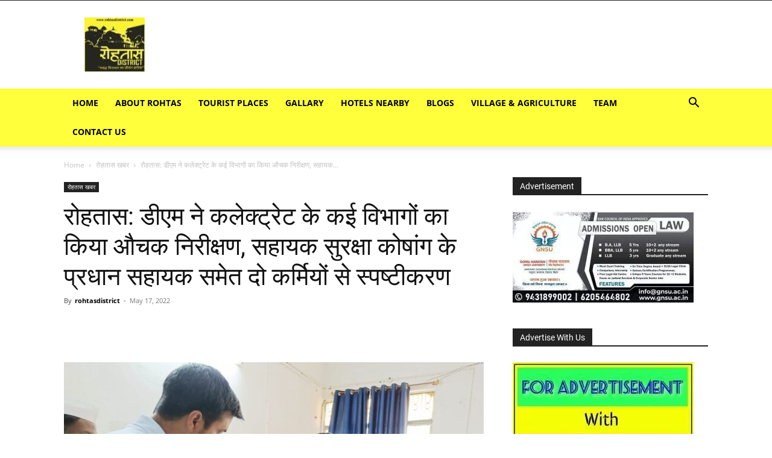

--- FILE ---
content_type: text/html; charset=utf8
request_url: https://rohtasdistrict.com/rohtas-news-dm-dharmendra-kumar-inspected-many-departments-of-collectorate-sought-clarification-from-three-personnel-170522/
body_size: 48322
content:
<!doctype html >


 <html lang="en-US"> 
<head>
<meta name="viewport" content="width=device-width, initial-scale=1.0">
<meta charset="UTF-8" />
<meta name='robots' content='index, follow, max-image-preview:large, max-snippet:-1, max-video-preview:-1' />
<meta property="og:locale" content="en_US" />
<meta property="og:type" content="article" />
<meta property="og:title" content="रोहतास: डीएम ने कलेक्ट्रेट के कई विभागों का किया औचक निरीक्षण, सहायक सुरक्षा कोषांग के प्रधान सहायक समेत दो कर्मियों से स्पष्टीकरण - Rohtas District" />
<meta property="og:description" content="रोहतास डीएम धर्मेन्द्र कुमार ने मंगलवार को कलेक्ट्रेट स्थित कई विभागों का औचक निरीक्षण किया. निरीक्षण के दौरान कई खामियां मिली. निरीक्षण के दौरान कार्य संतोषजनक नहीं होने पर सामाजिक सुरक्षा कोषांग प्रधान सहायक राजेन्द्र भगत व सहायक सवित्री कुमारी ने स्पष्टीकरण पूछा गया. डीएम ने जिला सामाजिक सुरक्षा कोषांग का निरीक्षण के क्रम में [&hellip;]" />
<meta property="og:url" content="https://rohtasdistrict.com/rohtas-news-dm-dharmendra-kumar-inspected-many-departments-of-collectorate-sought-clarification-from-three-personnel-170522/" />
<meta property="og:site_name" content="Rohtas District" />
<meta property="article:publisher" content="https://www.facebook.com/rohtasdistrict" />
<meta property="article:author" content="https://www.facebook.com/rohtasdistrict/" />
<meta property="article:published_time" content="2022-05-17T16:09:42+00:00" />
<meta property="article:modified_time" content="2022-05-17T16:11:43+00:00" />
<meta property="og:image" content="https://rohtasdistrict.com/wp-content/uploads/2022/05/DM-dharmendra-kumar-inspected-many-departments-of-Collectorate-sought-clarification-from-three-personnel.jpg" />
<meta property="og:image:width" content="1440" />
<meta property="og:image:height" content="960" />
<meta property="og:image:type" content="image/jpeg" />
<meta name="author" content="rohtasdistrict" />
<meta name="twitter:card" content="summary_large_image" />
<meta name="twitter:creator" content="@https://twitter.com/rohtasdistrict" />
<meta name="twitter:site" content="@rohtasdistrict" />
<meta name="twitter:label1" content="Written by" />
<meta name="twitter:data1" content="rohtasdistrict" />
<meta name="twitter:label2" content="Est. reading time" />
<meta name="twitter:data2" content="2 minutes" />
<meta name="generator" content="AMP for WP 1.0.98"/>
<meta name="generator" content="Site Kit by Google 1.130.0" />
<meta name="facebook-domain-verification" content="qkyzup46mansewyxk9z5ux0nbhlkxx" />
<meta name="msapplication-TileImage" content="https://rohtasdistrict.com/wp-content/uploads/2017/09/cropped-Lo-270x270.jpg" />
<meta itemprop="name" content="rohtasdistrict">
<meta itemprop="url" content="https://rohtasdistrict.com/author/rohtasdistrict/">
<meta itemprop="datePublished" content="2022-05-17T21:39:42+05:30">
<meta itemprop="dateModified" content="2022-05-17T21:41:43+05:30">
<meta itemscope itemprop="mainEntityOfPage" itemType="https://schema.org/WebPage" itemid="https://rohtasdistrict.com/rohtas-news-dm-dharmendra-kumar-inspected-many-departments-of-collectorate-sought-clarification-from-three-personnel-170522/"/>
<meta itemprop="url" content="https://rohtasdistrict.com/wp-content/uploads/2017/09/cropped-cropped-Lo-e1695149325319.jpg">
<meta itemprop="name" content="Rohtas District">
<meta itemprop="headline " content="रोहतास: डीएम ने कलेक्ट्रेट के कई विभागों का किया औचक निरीक्षण, सहायक सुरक्षा कोषांग के प्रधान सहायक समेत दो कर्मियों से स्पष्टीकरण">
<meta itemprop="url" content="https://rohtasdistrict.com/wp-content/uploads/2022/05/DM-dharmendra-kumar-inspected-many-departments-of-Collectorate-sought-clarification-from-three-personnel.jpg">
<meta itemprop="width" content="1440">
<meta itemprop="height" content="960">


<style class='bv-used-css'>
figure.wp-block-gallery.has-nested-images{align-items:normal}.wp-block-gallery.has-nested-images figure.wp-block-image:not(#individual-image){margin:0;width:calc(50% - var(--wp--style--unstable-gallery-gap, 16px)/2)}.wp-block-gallery.has-nested-images figure.wp-block-image{box-sizing:border-box;display:flex;flex-direction:column;flex-grow:1;justify-content:center;max-width:100%;position:relative}
.wp-block-gallery.has-nested-images figure.wp-block-image img{display:block;height:auto;max-width:100%!important;width:auto}.wp-block-gallery.has-nested-images figure.wp-block-image figcaption{background:linear-gradient(0deg,#000000b3,#0000004d 70%,#0000);bottom:0;box-sizing:border-box;color:#fff;font-size:13px;left:0;margin-bottom:0;max-height:60%;overflow:auto;padding:0 8px 8px;position:absolute;scrollbar-color:#0000 #0000;scrollbar-gutter:stable both-edges;scrollbar-width:thin;text-align:center;width:100%;will-change:transform}.wp-block-gallery.has-nested-images figure.wp-block-image figcaption::-webkit-scrollbar{height:12px;width:12px}
.wp-block-gallery.has-nested-images figure.wp-block-image figcaption:focus,.wp-block-gallery.has-nested-images figure.wp-block-image figcaption:focus-within,.wp-block-gallery.has-nested-images figure.wp-block-image figcaption:hover{scrollbar-color:#fffc #0000}
@media (hover:none){.wp-block-gallery.has-nested-images figure.wp-block-image figcaption{scrollbar-color:#fffc #0000}}.wp-block-gallery.has-nested-images figcaption{flex-basis:100%;flex-grow:1;text-align:center}
.wp-block-gallery.has-nested-images.is-cropped figure.wp-block-image:not(#individual-image){align-self:inherit}
.wp-block-gallery.has-nested-images.is-cropped figure.wp-block-image:not(#individual-image) a,.wp-block-gallery.has-nested-images.is-cropped figure.wp-block-image:not(#individual-image) img{flex:1 0 0%;height:100%;object-fit:cover;width:100%}
@media (min-width:600px){}@media (min-width:600px){.wp-block-gallery.has-nested-images.columns-default figure.wp-block-image:not(#individual-image){width:calc(33.33% - var(--wp--style--unstable-gallery-gap, 16px)*.66667)}}@media (min-width:600px){.wp-block-gallery.has-nested-images.columns-default figure.wp-block-image:not(#individual-image):first-child:last-child{width:100%}}.wp-block-image img{box-sizing:border-box;height:auto;max-width:100%;vertical-align:bottom}
.wp-block-image figcaption{margin-bottom:1em;margin-top:.5em}
@keyframes turn-on-visibility{0%{opacity:0}to{opacity:1}}
@keyframes turn-off-visibility{0%{opacity:1;visibility:visible}99%{opacity:0;visibility:visible}to{opacity:0;visibility:hidden}}
@keyframes lightbox-zoom-in{0%{transform:translate(calc((-100vw + var(--wp--lightbox-scrollbar-width))/2 + var(--wp--lightbox-initial-left-position)),calc(-50vh + var(--wp--lightbox-initial-top-position))) scale(var(--wp--lightbox-scale))}to{transform:translate(-50%,-50%) scale(1)}}
@keyframes lightbox-zoom-out{0%{transform:translate(-50%,-50%) scale(1);visibility:visible}99%{visibility:visible}to{transform:translate(calc((-100vw + var(--wp--lightbox-scrollbar-width))/2 + var(--wp--lightbox-initial-left-position)),calc(-50vh + var(--wp--lightbox-initial-top-position))) scale(var(--wp--lightbox-scale));visibility:hidden}}
ol,ul{box-sizing:border-box}
@keyframes overlay-menu__fade-in-animation{0%{opacity:0;transform:translateY(.5em)}to{opacity:1;transform:translateY(0)}}
:root{--wp--preset--font-size--normal:16px;--wp--preset--font-size--huge:42px}
html :where(img[class*=wp-image-]){height:auto;max-width:100%}:where(figure){margin:0 0 1em}
</style>
<style class='bv-used-css'>
body{--wp--preset--color--black: #000000;--wp--preset--color--cyan-bluish-gray: #abb8c3;--wp--preset--color--white: #ffffff;--wp--preset--color--pale-pink: #f78da7;--wp--preset--color--vivid-red: #cf2e2e;--wp--preset--color--luminous-vivid-orange: #ff6900;--wp--preset--color--luminous-vivid-amber: #fcb900;--wp--preset--color--light-green-cyan: #7bdcb5;--wp--preset--color--vivid-green-cyan: #00d084;--wp--preset--color--pale-cyan-blue: #8ed1fc;--wp--preset--color--vivid-cyan-blue: #0693e3;--wp--preset--color--vivid-purple: #9b51e0;--wp--preset--gradient--vivid-cyan-blue-to-vivid-purple: linear-gradient(135deg,rgba(6,147,227,1) 0%,rgb(155,81,224) 100%);--wp--preset--gradient--light-green-cyan-to-vivid-green-cyan: linear-gradient(135deg,rgb(122,220,180) 0%,rgb(0,208,130) 100%);--wp--preset--gradient--luminous-vivid-amber-to-luminous-vivid-orange: linear-gradient(135deg,rgba(252,185,0,1) 0%,rgba(255,105,0,1) 100%);--wp--preset--gradient--luminous-vivid-orange-to-vivid-red: linear-gradient(135deg,rgba(255,105,0,1) 0%,rgb(207,46,46) 100%);--wp--preset--gradient--very-light-gray-to-cyan-bluish-gray: linear-gradient(135deg,rgb(238,238,238) 0%,rgb(169,184,195) 100%);--wp--preset--gradient--cool-to-warm-spectrum: linear-gradient(135deg,rgb(74,234,220) 0%,rgb(151,120,209) 20%,rgb(207,42,186) 40%,rgb(238,44,130) 60%,rgb(251,105,98) 80%,rgb(254,248,76) 100%);--wp--preset--gradient--blush-light-purple: linear-gradient(135deg,rgb(255,206,236) 0%,rgb(152,150,240) 100%);--wp--preset--gradient--blush-bordeaux: linear-gradient(135deg,rgb(254,205,165) 0%,rgb(254,45,45) 50%,rgb(107,0,62) 100%);--wp--preset--gradient--luminous-dusk: linear-gradient(135deg,rgb(255,203,112) 0%,rgb(199,81,192) 50%,rgb(65,88,208) 100%);--wp--preset--gradient--pale-ocean: linear-gradient(135deg,rgb(255,245,203) 0%,rgb(182,227,212) 50%,rgb(51,167,181) 100%);--wp--preset--gradient--electric-grass: linear-gradient(135deg,rgb(202,248,128) 0%,rgb(113,206,126) 100%);--wp--preset--gradient--midnight: linear-gradient(135deg,rgb(2,3,129) 0%,rgb(40,116,252) 100%);--wp--preset--font-size--small: 11px;--wp--preset--font-size--medium: 20px;--wp--preset--font-size--large: 32px;--wp--preset--font-size--x-large: 42px;--wp--preset--font-size--regular: 15px;--wp--preset--font-size--larger: 50px;--wp--preset--spacing--20: 0.44rem;--wp--preset--spacing--30: 0.67rem;--wp--preset--spacing--40: 1rem;--wp--preset--spacing--50: 1.5rem;--wp--preset--spacing--60: 2.25rem;--wp--preset--spacing--70: 3.38rem;--wp--preset--spacing--80: 5.06rem;--wp--preset--shadow--natural: 6px 6px 9px rgba(0, 0, 0, 0.2);--wp--preset--shadow--deep: 12px 12px 50px rgba(0, 0, 0, 0.4);--wp--preset--shadow--sharp: 6px 6px 0px rgba(0, 0, 0, 0.2);--wp--preset--shadow--outlined: 6px 6px 0px -3px rgba(255, 255, 255, 1), 6px 6px rgba(0, 0, 0, 1);--wp--preset--shadow--crisp: 6px 6px 0px rgba(0, 0, 0, 1);}:where(.is-layout-flex){gap: 0.5em;}
body .is-layout-flex{display: flex;}body .is-layout-flex{flex-wrap: wrap;align-items: center;}body .is-layout-flex > *{margin: 0;}
</style>
<style class='bv-used-css'>
.clearfix{*zoom:1}.clearfix:after,.clearfix:before{display:table;content:'';line-height:0}.clearfix:after{clear:both}
</style>
<style class='bv-used-css'>
.clearfix{*zoom:1}.clearfix:after,.clearfix:before{display:table;content:'';line-height:0}.clearfix:after{clear:both}
</style>
<style class='bv-used-css'>
:root {
  --td_theme_color: #4db2ec;
  --td_grid_border_color: #ededed;
  --td_black: #222;
  --td_text_color: #111;
}
.clearfix {
  *zoom: 1;
}
.clearfix:before,
.clearfix:after {
  display: table;
  content: "";
  line-height: 0;
}
.clearfix:after {
  clear: both;
}
html {
  font-family: sans-serif;
  /* 1 */
  -ms-text-size-adjust: 100%;
  /* 2 */
  -webkit-text-size-adjust: 100%;
  /* 2 */
}
body {
  margin: 0;
}
article,
aside,
details,
figcaption,
figure,
footer,
header,
hgroup,
main,
menu,
nav,
section,
summary {
  display: block;
}
a {
  background-color: transparent;
}
a:active,
a:hover {
  outline: 0;
}
small {
  font-size: 80%;
}
img {
  border: 0;
}
svg:not(:root) {
  overflow: hidden;
}
figure {
  margin: 0;
}
button,
input,
optgroup,
select,
textarea {
  color: inherit;
  /* 1 */
  font: inherit;
  /* 2 */
  margin: 0;
  /* 3 */
}
button {
  overflow: visible;
}
button,
select {
  text-transform: none;
}
button,
html input[type="button"],
input[type="reset"],
input[type="submit"] {
  -webkit-appearance: button;
  /* 2 */
  cursor: pointer;
  /* 3 */
}
input {
  line-height: normal;
}
input[type="checkbox"],
input[type="radio"] {
  box-sizing: border-box;
  /* 1 */
  padding: 0;
  /* 2 */
}
textarea {
  overflow: auto;
}
table {
  border-collapse: collapse;
  border-spacing: 0;
}
td,
th {
  padding: 0;
}
* {
  -webkit-box-sizing: border-box;
  /* Safari/Chrome, other WebKit */
  -moz-box-sizing: border-box;
  /* Firefox, other Gecko */
  box-sizing: border-box;
  /* Opera/IE 8+ */
}
*:before,
*:after {
  -webkit-box-sizing: border-box;
  -moz-box-sizing: border-box;
  box-sizing: border-box;
}
img {
  max-width: 100%;
  height: auto;
}
.td-main-content-wrap,
.td-category-grid {
  background-color: #fff;
}
.td-page-meta {
  display: none;
}
.td-container,
.tdc-row,
.tdc-row-composer {
  width: 1068px;
  margin-right: auto;
  margin-left: auto;
}
.td-container:before,
.tdc-row:before,
.tdc-row-composer:before,
.td-container:after,
.tdc-row:after,
.tdc-row-composer:after {
  display: table;
  content: '';
  line-height: 0;
}
.td-container:after,
.tdc-row:after,
.tdc-row-composer:after {
  clear: both;
}
.td-pb-row {
  *zoom: 1;
  margin-right: -24px;
  margin-left: -24px;
  position: relative;
}
.td-pb-row:before,
.td-pb-row:after {
  display: table;
  content: '';
}
.td-pb-row:after {
  clear: both;
}
.td-pb-row [class*="td-pb-span"] {
  display: block;
  min-height: 1px;
  float: left;
  padding-right: 24px;
  padding-left: 24px;
  /* responsive landscape tablet */
  /* responsive portrait tablet */
  /* responsive portrait phone */
  position: relative;
}
@media (min-width: 1019px) and (max-width: 1140px) {.td-pb-row [class*="td-pb-span"] {
    padding-right: 20px;
    padding-left: 20px;
  }}@media (max-width: 767px) {.td-pb-row [class*="td-pb-span"] {
    padding-right: 0;
    padding-left: 0;
    float: none;
    width: 100%;
  }}.td-ss-main-sidebar,
.td-ss-row .td-pb-span4 .wpb_wrapper {
  -webkit-backface-visibility: hidden;
  -webkit-perspective: 1000;
}
.td-pb-span4 {
  width: 33.33333333%;
}
.td-pb-span8 {
  width: 66.66666667%;
}
.td-pb-span12 {
  width: 100%;
}
.td-block-row {
  *zoom: 1;
  margin-left: -24px;
  margin-right: -24px;
}
.td-block-row:before,
.td-block-row:after {
  display: table;
  content: '';
}
.td-block-row:after {
  clear: both;
}
.td-block-row [class*="td-block-span"] {
  display: block;
  min-height: 1px;
  float: left;
  padding-right: 24px;
  padding-left: 24px;
  /* responsive landscape tablet */
  /* responsive portrait tablet */
  /* responsive portrait phone */
}
@media (min-width: 1019px) and (max-width: 1140px) {.td-block-row [class*="td-block-span"] {
    padding-right: 20px;
    padding-left: 20px;
  }}@media (max-width: 767px) {.td-block-row [class*="td-block-span"] {
    padding-right: 0;
    padding-left: 0;
    float: none;
    width: 100%;
  }}.td-block-span6 {
  width: 50%;
}
@media (min-width: 1019px) and (max-width: 1140px) {.td-container,
  .tdc-row,
  .tdc-row-composer {
    width: 980px;
  }}@media (min-width: 1019px) and (max-width: 1140px) {.td-pb-row,
  .td-block-row {
    margin-right: -20px;
    margin-left: -20px;
  }}@media (max-width: 767px) {.td-container,
  .tdc-row,
  .tdc-row-composer {
    width: 100%;
    padding-left: 20px;
    padding-right: 20px;
  }}@media (max-width: 767px) {.td-pb-row,
  .td-block-row {
    width: 100%;
    margin-left: 0;
    margin-right: 0;
  }}.td-header-wrap {
  position: relative;
  z-index: 2000;
}
.td-header-row {
  *zoom: 1;
  font-family: 'Open Sans', 'Open Sans Regular', sans-serif;
}
.td-header-row:before,
.td-header-row:after {
  display: table;
  content: '';
}
.td-header-row:after {
  clear: both;
}
.td-header-row [class*="td-header-sp"] {
  display: block;
  min-height: 1px;
  float: left;
  padding-right: 24px;
  padding-left: 24px;
  /* responsive landscape tablet */
  /* responsive portrait tablet */
  /* responsive portrait phone */
}
@media (min-width: 1019px) and (max-width: 1140px) {.td-header-row [class*="td-header-sp"] {
    padding-right: 20px;
    padding-left: 20px;
  }}@media (max-width: 767px) {.td-header-row [class*="td-header-sp"] {
    padding-right: 0;
    padding-left: 0;
    float: none;
    width: 100%;
  }}.td-header-gradient:before {
  content: "";
  background: transparent url('[data-uri]');
  width: 100%;
  height: 12px;
  position: absolute;
  left: 0;
  bottom: -12px;
  z-index: 1;
}
#td-header-search-button {
  /* responsive portrait phone */
}
@media (max-width: 767px) {#td-header-search-button {
    display: none;
  }}#td-header-search-button-mob {
  display: none;
  /* responsive portrait phone */
}
@media (max-width: 767px) {#td-header-search-button-mob {
    display: block;
  }}@media (min-width: 768px) {.td-drop-down-search .td-search-form {
    margin: 20px;
  }}.td-header-wrap .td-drop-down-search {
  position: absolute;
  top: 100%;
  right: 0;
  visibility: hidden;
  opacity: 0;
  -webkit-transition: all 0.4s ease;
  transition: all 0.4s ease;
  transform: translate3d(0, 20px, 0);
  -webkit-transform: translate3d(0, 20px, 0);
  background-color: #fff;
  -webkit-box-shadow: 0 2px 6px rgba(0, 0, 0, 0.2);
  box-shadow: 0 2px 6px rgba(0, 0, 0, 0.2);
  border-top: 0;
  width: 342px;
  pointer-events: none;
  /* this class is added by the js to open the menu - will be used for animation */
  /* search form */
  /* triangle top */
}
.td-header-wrap .td-drop-down-search .btn {
  position: absolute;
  height: 32px;
  min-width: 67px;
  line-height: 17px;
  padding: 7px 15px 8px;
  text-shadow: none;
  vertical-align: top;
  right: 20px;
  margin: 0 !important;
  -webkit-transition: background-color 0.4s;
  transition: background-color 0.4s;
}
.td-header-wrap .td-drop-down-search .btn:hover {
  background-color: var(--td_theme_color, #4db2ec);
}
.td-header-wrap .td-drop-down-search:before {
  position: absolute;
  top: -9px;
  right: 19px;
  display: block;
  content: '';
  width: 0;
  height: 0;
  border-style: solid;
  border-width: 0 5.5px 6px 5.5px;
  border-color: transparent transparent var(--td_theme_color, #4db2ec) transparent;
}
.td-header-wrap .td-drop-down-search:after {
  position: absolute;
  top: -3px;
  display: block;
  content: '';
  right: 0;
  left: 0;
  margin: 0 auto;
  width: 100%;
  height: 3px;
  background-color: var(--td_theme_color, #4db2ec);
}
.td-header-wrap #td-header-search {
  width: 235px;
  height: 32px;
  margin: 0;
  border-right: 0;
  line-height: 17px;
  border-color: #eaeaea !important;
  /* responsive portrait phone */
}
@media (max-width: 767px) {.td-header-wrap #td-header-search {
    width: 91%;
    font-size: 16px;
  }}.td-banner-wrap-full {
  position: relative;
}
.td-header-menu-wrap-full {
  z-index: 9998;
  position: relative;
}
@media (max-width: 767px) {.td-header-wrap .td-header-menu-wrap-full,
  .td-header-wrap .td-header-menu-wrap,
  .td-header-wrap .td-header-main-menu {
    background-color: var(--td_mobile_menu_color, #222222) !important;
    height: 54px !important;
  }}@media (max-width: 767px) {.header-search-wrap .td-icon-search {
    color: var(--td_mobile_icons_color, #ffffff) !important;
  }}.td-header-wrap .td-header-menu-wrap-full {
  background-color: #fff;
}
.td-header-style-1 .td-header-sp-logo {
  text-align: center;
}
.td-header-style-1 .header-search-wrap .td-icon-search {
  color: #000;
  /* responsive portrait phone */
}
@media (max-width: 767px) {.td-header-style-1 .header-search-wrap .td-icon-search {
    color: #fff;
  }}.td-header-style-1 .td-header-menu-wrap-full {
  position: relative;
}
.td-header-main-menu {
  position: relative;
  z-index: 999;
  padding-right: 48px;
}
@media (max-width: 767px) {.td-header-main-menu {
    padding-right: 64px;
    padding-left: 2px;
  }}.sf-menu,
.sf-menu ul,
.sf-menu li {
  margin: 0;
  list-style: none;
}
@media (max-width: 767px) {.sf-menu {
    display: none;
  }}.sf-menu ul {
  position: absolute;
  top: -999em;
  width: 10em;
  /* left offset of submenus need to match (see below) */
}
.sf-menu > li.td-normal-menu > ul.sub-menu {
  left: -15px;
  /* responsive portrait tablet */
}
.sf-menu ul li {
  width: 100%;
}
.sf-menu li:hover {
  visibility: inherit;
  /* fixes IE7 'sticky bug' */
}
.sf-menu li {
  float: left;
  position: relative;
}
.sf-menu .td-menu-item > a {
  display: block;
  position: relative;
}
.sf-menu li:hover ul,
.sf-menu li.sfHover ul {
  left: 0;
  top: auto;
  z-index: 99;
}
ul.sf-menu li:hover li ul,
ul.sf-menu li.sfHover li ul {
  top: -999em;
}
ul.sf-menu li li:hover ul,
ul.sf-menu li li.sfHover ul {
  left: 10em;
  /* match ul width */
  top: 0 !important;
}
.sf-menu > li > a {
  padding: 0 14px;
  line-height: 48px;
  font-size: 14px;
  color: #000;
  font-weight: 700;
  text-transform: uppercase;
  -webkit-backface-visibility: hidden;
}
.sf-menu > .current-menu-item > a,
.sf-menu > .current-menu-ancestor > a,
.sf-menu > .current-category-ancestor > a,
.sf-menu > li > a:hover,
.sf-menu > .sfHover,
.sf-menu > .sfHover > a {
  z-index: 999;
}
.sf-menu > .current-menu-item > a,
.sf-menu > .current-menu-ancestor > a,
.sf-menu > .current-category-ancestor > a,
.sf-menu > li > a:hover,
.sf-menu > .sfHover > a {
  background-color: transparent;
}
.td-affix {
  /* hover and current menu */
}
.sf-menu > li > a:after {
  background-color: transparent;
  content: '';
  width: 0;
  height: 3px;
  position: absolute;
  bottom: 0;
  left: 0;
  right: 0;
  margin: 0 auto;
  -webkit-transform: translate3d(0, 0, 0);
  transform: translate3d(0, 0, 0);
  -webkit-transition: width 0.2s ease;
  transition: width 0.2s ease;
}
.sf-menu > .current-menu-item > a:after,
.sf-menu > .current-menu-ancestor > a:after,
.sf-menu > .current-category-ancestor > a:after,
.sf-menu > li:hover > a:after,
.sf-menu > .sfHover > a:after {
  background-color: var(--td_theme_color, #4db2ec);
  width: 100%;
}
#td-header-menu {
  display: inline-block;
  vertical-align: top;
}
.td-normal-menu ul {
  box-shadow: 1px 1px 4px rgba(0, 0, 0, 0.15);
}
.sf-menu .td-normal-menu ul {
  padding: 15px 0;
  /* responsive portrait tablet */
}
.sf-menu .td-normal-menu ul ul {
  margin: -15px 0;
  /* responsive portrait tablet */
}
.sf-menu ul {
  background-color: #fff;
}
.sf-menu ul .td-menu-item > a {
  padding: 7px 30px;
  font-size: 12px;
  line-height: 20px;
  color: #111;
}
.sf-menu ul .td-icon-menu-down {
  float: right;
  top: 0;
  font-size: 7px;
}
.sf-menu ul .td-menu-item > a:hover,
.sf-menu ul .sfHover > a,
.sf-menu ul .current-menu-ancestor > a,
.sf-menu ul .current-category-ancestor > a,
.sf-menu ul .current-menu-item > a {
  color: var(--td_theme_color, #4db2ec);
}
.sf-menu li:hover,
.sf-menu li.sfHover,
.sf-menu a:focus,
.sf-menu a:hover,
.sf-menu a:active {
  outline: 0;
}
.sf-menu .td-icon-menu-down {
  position: absolute;
  top: 50%;
  margin-top: -5px;
  padding-left: 7px;
  font-size: 9px;
}
.sf-menu .sub-menu {
  -webkit-backface-visibility: hidden;
}
.sf-menu .sub-menu .td-icon-menu-down {
  position: absolute;
  top: 50%;
  right: 19px;
  margin-top: -9px;
  line-height: 19px;
}
.sf-menu a.sf-with-ul {
  padding-right: 31px;
  min-width: 1px;
  /* trigger IE7 hasLayout so spans position accurately */
}
a.sf-with-ul i.td-icon-menu-down:before {
  content: '\e808';
}
ul.sf-js-enabled > li > a > i.td-icon-menu-down:before {
  content: '\e806' !important;
}
.header-search-wrap {
  position: absolute;
  top: 0;
  right: 0;
  z-index: 999;
}
.header-search-wrap .td-icon-search {
  display: inline-block;
  font-size: 19px;
  width: 48px;
  line-height: 48px;
  text-align: center;
  /* responsive portrait tablet */
  /* responsive portrait phone */
}
@media (max-width: 767px) {.header-search-wrap .td-icon-search {
    height: 54px;
    width: 54px;
    line-height: 54px;
    font-size: 22px;
    margin-right: 2px;
  }}#td-outer-wrap {
  overflow: hidden;
  /* responsive portrait phone */
}
@media (max-width: 767px) {#td-outer-wrap {
    margin: auto;
    width: 100%;
    -webkit-transition: transform 0.7s ease;
    transition: transform 0.7s ease;
    -webkit-transform-origin: 50% 200px 0;
    transform-origin: 50% 200px 0;
  }}#td-top-mobile-toggle {
  display: none;
  /* responsive phone */
}
@media (max-width: 767px) {#td-top-mobile-toggle {
    display: inline-block;
    position: relative;
  }}#td-top-mobile-toggle a {
  display: inline-block;
}
#td-top-mobile-toggle i {
  font-size: 27px;
  width: 64px;
  line-height: 54px;
  height: 54px;
  display: inline-block;
  padding-top: 1px;
  color: var(--td_mobile_icons_color, #ffffff);
}
.td-menu-background {
  background-repeat: var(--td_mobile_background_repeat, no-repeat);
  background-size: var(--td_mobile_background_size, cover);
  background-position: var(--td_mobile_background_size, center top);
  position: fixed;
  top: 0;
  display: block;
  width: 100%;
  height: 113%;
  z-index: 9999;
  visibility: hidden;
  transform: translate3d(-100%, 0, 0);
  -webkit-transform: translate3d(-100%, 0, 0);
}
.td-menu-background:before {
  content: '';
  width: 100%;
  height: 100%;
  position: absolute;
  top: 0;
  left: 0;
  opacity: 0.98;
  background: #313b45;
  background: -webkit-gradient(left top, left bottom, color-stop(0%, var(--td_mobile_gradient_one_mob, #313b45)), color-stop(100%, var(--td_mobile_gradient_two_mob, #3393b8)));
  background: linear-gradient(to bottom, var(--td_mobile_gradient_one_mob, #313b45) 0%, var(--td_mobile_gradient_two_mob, #3393b8) 100%);
  filter: progid:DXImageTransform.Microsoft.gradient(startColorstr='var(--td_mobile_gradient_one_mob, #313b45)', endColorstr='var(--td_mobile_gradient_two_mob, #3393b8)', GradientType=0);
}
#td-mobile-nav {
  padding: 0;
  position: fixed;
  width: 100%;
  height: calc(100% + 1px);
  top: 0;
  z-index: 9999;
  visibility: hidden;
  transform: translate3d(-99%, 0, 0);
  -webkit-transform: translate3d(-99%, 0, 0);
  left: -1%;
  font-family: -apple-system, ".SFNSText-Regular", "San Francisco", "Roboto", "Segoe UI", "Helvetica Neue", "Lucida Grande", sans-serif;
}
.td-js-loaded .td-menu-background,
.td-js-loaded #td-mobile-nav {
  visibility: visible !important;
  -webkit-transition: transform 0.5s cubic-bezier(0.79, 0.14, 0.15, 0.86);
  transition: transform 0.5s cubic-bezier(0.79, 0.14, 0.15, 0.86);
}
#td-mobile-nav {
  height: 1px;
  overflow: hidden;
}
#td-mobile-nav .td-menu-socials {
  padding: 0 65px 0 20px;
  overflow: hidden;
  height: 60px;
}
#td-mobile-nav .td-social-icon-wrap {
  margin: 20px 5px 0 0;
  display: inline-block;
}
#td-mobile-nav .td-social-icon-wrap i {
  border: none;
  background-color: transparent;
  font-size: 14px;
  width: 40px;
  height: 40px;
  line-height: 38px;
  color: var(--td_mobile_text_color, #ffffff);
  vertical-align: middle;
}
#td-mobile-nav .td-social-icon-wrap .td-icon-instagram {
  font-size: 16px;
}
.td-mobile-close {
  position: absolute;
  right: 1px;
  top: 0;
  z-index: 1000;
}
.td-mobile-close .td-icon-close-mobile {
  height: 70px;
  width: 70px;
  line-height: 70px;
  font-size: 21px;
  color: var(--td_mobile_text_color, #ffffff);
  top: 4px;
  position: relative;
}
.td-mobile-content {
  padding: 20px 20px 0;
}
.td-mobile-container {
  padding-bottom: 20px;
  position: relative;
}
.td-mobile-content {
  /* first submenu */
  /* hide the icons */
  /* reposition the main menu */
}
.td-mobile-content ul {
  list-style: none;
  margin: 0;
  padding: 0;
}
.td-mobile-content li {
  float: none;
  margin-left: 0;
  -webkit-touch-callout: none;
  -webkit-user-select: none;
  user-select: none;
}
.td-mobile-content li a {
  display: block;
  line-height: 21px;
  font-size: 21px;
  color: var(--td_mobile_text_color, #ffffff);
  margin-left: 0;
  padding: 12px 30px 12px 12px;
  font-weight: bold;
}
.td-mobile-content .td_mobile_submenu > a .td-icon-menu-right {
  display: inline-block;
}
.td-mobile-content .td-icon-menu-right {
  display: none;
  position: absolute;
  cursor: pointer;
  top: 10px;
  right: -4px;
  z-index: 1000;
  font-size: 14px;
  padding: 6px 12px;
  float: right;
  color: var(--td_mobile_text_color, #ffffff);
  -webkit-transform-origin: 50% 48% 0px;
  transform-origin: 50% 48% 0px;
  -webkit-transition: transform 0.3s ease;
  transition: transform 0.3s ease;
  transform: rotate(-90deg);
  -webkit-transform: rotate(-90deg);
}
.td-mobile-content .td-icon-menu-right:before {
  content: '\e83d';
}
.td-mobile-content .td-sub-menu-open > a i {
  transform: rotate(0deg);
  -webkit-transform: rotate(0deg);
}
.td-mobile-content .td-sub-menu-open > ul {
  display: block;
  max-height: 2000px;
  opacity: 0.9;
}
.td-mobile-content .sub-menu {
  max-height: 0;
  overflow: hidden;
  opacity: 0;
  -webkit-transition: max-height 0.5s cubic-bezier(0.77, 0, 0.175, 1), opacity 0.5s cubic-bezier(0.77, 0, 0.175, 1);
  transition: max-height 0.5s cubic-bezier(0.77, 0, 0.175, 1), opacity 0.5s cubic-bezier(0.77, 0, 0.175, 1);
  /* 2nd level submenu */
}
.td-mobile-content .sub-menu .td-icon-menu-right {
  font-size: 11px;
  right: -2px;
  top: 8px;
  color: var(--td_mobile_text_color, #ffffff);
}
.td-mobile-content .sub-menu a {
  padding: 9px 26px 9px 36px !important;
  line-height: 19px;
  font-size: 16px;
  font-weight: normal;
}
.td-mobile-content .sub-menu .sub-menu {
  /* 3rd level submenu */
}
.td-mobile-content .sub-menu .sub-menu a {
  padding-left: 55px !important;
}
.td-mobile-content .menu-item-has-children a {
  width: 100%;
  z-index: 1;
}
.td-mobile-content .td-link-element-after {
  position: relative;
}
.td-menu-mob-open-menu #td-outer-wrap {
  position: fixed;
  transform: scale3d(0.9, 0.9, 0.9);
  -webkit-transform: scale3d(0.9, 0.9, 0.9);
  -webkit-box-shadow: 0 0 46px #000000;
  box-shadow: 0 0 46px #000000;
}
.td-menu-mob-open-menu #td-mobile-nav {
  height: calc(100% + 1px);
  overflow: auto;
  transform: translate3d(0, 0, 0);
  -webkit-transform: translate3d(0, 0, 0);
  left: 0;
}
.td-menu-mob-open-menu .td-menu-background {
  transform: translate3d(0, 0, 0);
  -webkit-transform: translate3d(0, 0, 0);
}
.td-menu-mob-open-menu .td-mobile-container {
  -webkit-transition: all 0.5s ease 0.5s;
  transition: all 0.5s ease 0.5s;
}
.td-mobile-container {
  opacity: 1;
}
.td-search-wrap-mob {
  padding: 0;
  position: absolute;
  width: 100%;
  height: auto;
  top: 0;
  text-align: center;
  z-index: 9999;
  visibility: hidden;
  color: var(--td_mobile_text_color, #ffffff);
  font-family: -apple-system, ".SFNSText-Regular", "San Francisco", "Roboto", "Segoe UI", "Helvetica Neue", "Lucida Grande", sans-serif;
}
.td-search-wrap-mob .td-drop-down-search {
  opacity: 0;
  visibility: hidden;
  -webkit-transition: all 0.5s ease 0s;
  transition: all 0.5s ease 0s;
  -webkit-backface-visibility: hidden;
  position: relative;
}
.td-search-wrap-mob #td-header-search-mob {
  color: var(--td_mobile_text_color, #ffffff);
  font-weight: bold;
  font-size: 26px;
  height: 40px;
  line-height: 36px;
  border: 0;
  background: transparent;
  outline: 0;
  margin: 8px 0;
  padding: 0;
  text-align: center;
}
.td-search-wrap-mob .td-search-input {
  margin: 0 5%;
  position: relative;
}
.td-search-wrap-mob .td-search-input span {
  opacity: 0.8;
  font-size: 12px;
}
.td-search-wrap-mob .td-search-input:before,
.td-search-wrap-mob .td-search-input:after {
  content: '';
  position: absolute;
  display: block;
  width: 100%;
  height: 1px;
  background-color: var(--td_mobile_text_color, #ffffff);
  bottom: 0;
  left: 0;
  opacity: 0.2;
}
.td-search-wrap-mob .td-search-input:after {
  opacity: 0.8;
  transform: scaleX(0);
  -webkit-transform: scaleX(0);
  -webkit-transition: transform 0.5s ease 0.8s;
  transition: transform 0.5s ease 0.8s;
}
.td-search-wrap-mob .td-search-form {
  margin-bottom: 30px;
}
.td-search-background {
  background-repeat: no-repeat;
  background-size: cover;
  background-position: center top;
  position: fixed;
  top: 0;
  display: block;
  width: 100%;
  height: 113%;
  z-index: 9999;
  -webkit-transition: all 0.5s cubic-bezier(0.79, 0.14, 0.15, 0.86);
  transition: all 0.5s cubic-bezier(0.79, 0.14, 0.15, 0.86);
  transform: translate3d(100%, 0, 0);
  -webkit-transform: translate3d(100%, 0, 0);
  visibility: hidden;
}
.td-search-background:before {
  content: '';
  width: 100%;
  height: 100%;
  position: absolute;
  top: 0;
  left: 0;
  opacity: 0.98;
  background: #313b45;
  background: -webkit-gradient(left top, left bottom, color-stop(0%, var(--td_mobile_gradient_one_mob, #313b45)), color-stop(100%, var(--td_mobile_gradient_two_mob, #3393b8)));
  background: linear-gradient(to bottom, var(--td_mobile_gradient_one_mob, #313b45) 0%, var(--td_mobile_gradient_two_mob, #3393b8) 100%);
  filter: progid:DXImageTransform.Microsoft.gradient(startColorstr='var(--td_mobile_gradient_one_mob, #313b45)', endColorstr='var(--td_mobile_gradient_two_mob, #3393b8)', GradientType=0);
}
.td-search-close {
  text-align: right;
  z-index: 1000;
}
.td-search-close .td-icon-close-mobile {
  height: 70px;
  width: 70px;
  line-height: 70px;
  font-size: 21px;
  color: var(--td_mobile_text_color, #ffffff);
  position: relative;
  top: 4px;
  right: 0;
}
.td-search-opened #td-outer-wrap {
  position: fixed;
  transform: scale3d(0.9, 0.9, 0.9);
  -webkit-transform: scale3d(0.9, 0.9, 0.9);
  -webkit-box-shadow: 0 0 46px;
  box-shadow: 0 0 46px;
}
.td-search-opened .td-search-wrap-mob .td-drop-down-search {
  opacity: 1;
  visibility: visible !important;
  -webkit-transition: all 0.5s ease 0.3s;
  transition: all 0.5s ease 0.3s;
}
.td-search-opened .td-search-background {
  transform: translate3d(0, 0, 0);
  -webkit-transform: translate3d(0, 0, 0);
  visibility: visible !important;
}
.td-search-opened .td-search-input:after {
  transform: scaleX(1);
  -webkit-transform: scaleX(1);
}
.td-login-inputs {
  position: relative;
}
body {
  font-family: Verdana, BlinkMacSystemFont, -apple-system, "Segoe UI", Roboto, Oxygen, Ubuntu, Cantarell, "Open Sans", "Helvetica Neue", sans-serif;
  font-size: 14px;
  line-height: 21px;
}
p {
  margin-top: 0;
  margin-bottom: 21px;
}
a:active,
a:focus {
  outline: none;
}
a {
  color: var(--td_theme_color, #4db2ec);
  text-decoration: none;
}
ins {
  background: #fff;
  text-decoration: none;
}
ul,
ol {
  padding: 0;
}
ul li,
ol li {
  line-height: 24px;
  margin-left: 21px;
}
table {
  width: 100%;
}
table th {
  text-align: left;
  border: 1px solid var(--td_grid_border_color, #ededed);
  padding: 2px 8px;
}
table td {
  border: 1px solid var(--td_grid_border_color, #ededed);
  padding: 2px 8px;
}
h1,
h2,
h3,
h4,
h5,
h6 {
  font-family: 'Roboto', sans-serif;
  color: var(--td_text_color, #111111);
  font-weight: 400;
  margin: 6px 0;
}
h1 > a,
h2 > a,
h3 > a,
h4 > a,
h5 > a,
h6 > a {
  color: var(--td_text_color, #111111);
}
h1 {
  font-size: 32px;
  line-height: 40px;
  margin-top: 33px;
  margin-bottom: 23px;
}
h3 {
  font-size: 22px;
  line-height: 30px;
  margin-top: 27px;
  margin-bottom: 17px;
}
h4 {
  font-size: 19px;
  line-height: 29px;
  margin-top: 24px;
  margin-bottom: 14px;
}
textarea {
  font-size: 12px;
  line-height: 21px;
  color: #444;
  border: 1px solid #e1e1e1;
  width: 100%;
  max-width: 100%;
  height: 168px;
  min-height: 168px;
  padding: 6px 9px;
  /* responsive portrait phone */
}
@media (max-width: 767px) {textarea {
    font-size: 16px;
  }}textarea:active,
textarea:focus {
  border-color: #b0b0b0 !important;
}
textarea:focus,
input:focus,
input[type]:focus {
  outline: 0 none;
}
input[type=submit] {
  font-family: 'Roboto', sans-serif;
  font-size: 13px;
  background-color: var(--td_black, #222222);
  border-radius: 0;
  color: #fff;
  border: none;
  padding: 8px 15px;
  font-weight: 500;
  -webkit-transition: background-color 0.4s;
  transition: background-color 0.4s;
}
input[type=submit]:hover {
  background-color: var(--td_theme_color, #4db2ec);
}
input[type=text],
input[type=url],
input[type=tel],
input[type=email] {
  font-size: 12px;
  line-height: 21px;
  color: #444;
  border: 1px solid #e1e1e1;
  width: 100%;
  max-width: 100%;
  height: 34px;
  padding: 3px 9px;
  /* responsive portrait phone */
}
@media (max-width: 767px) {input[type=text],
  input[type=url],
  input[type=tel],
  input[type=email] {
    font-size: 16px;
  }}input[type=text]:active,
input[type=url]:active,
input[type=tel]:active,
input[type=email]:active,
input[type=text]:focus,
input[type=url]:focus,
input[type=tel]:focus,
input[type=email]:focus {
  border-color: #b0b0b0 !important;
}
input[type=password] {
  width: 100%;
  position: relative;
  top: 0;
  display: inline-table;
  vertical-align: middle;
  font-size: 12px;
  line-height: 21px;
  color: #444;
  border: 1px solid #ccc;
  max-width: 100%;
  height: 34px;
  padding: 3px 9px;
  margin-bottom: 10px;
  /* responsive portrait phone */
}
.tagdiv-type {
  /*  ----------------------------------------------------------------------------
    text and Images align
  */
  font-size: 15px;
  line-height: 1.74;
  color: #222;
  /*  ----------------------------------------------------------------------------
    quote :not(.wp-block-quote)
*/
}
.tagdiv-type img {
  margin-bottom: 21px;
}
.tagdiv-type figure img {
  margin-bottom: 0;
}
.tagdiv-type a:hover {
  text-decoration: underline;
}
.tagdiv-type p {
  margin-bottom: 26px;
}
.tagdiv-type embed,
.tagdiv-type iframe,
.tagdiv-type object {
  max-width: 100% !important;
}
.entry-title a:hover,
.td-post-category:hover,
.widget a:hover,
.td_block_wrap a:hover {
  text-decoration: none !important;
}
.entry-title {
  word-wrap: break-word;
}
.td-module-thumb {
  position: relative;
  margin-bottom: 13px;
}
.td-module-thumb .entry-thumb {
  display: block;
}
.td-module-meta-info {
  font-family: 'Open Sans', 'Open Sans Regular', sans-serif;
  font-size: 11px;
  margin-bottom: 7px;
  line-height: 1;
  min-height: 17px;
}
.td-post-author-name {
  font-weight: bold;
  display: inline-block;
  position: relative;
  top: 2px;
}
.td-post-author-name a {
  color: #000;
}
.td-post-author-name div {
  display: inline;
  margin-right: 2px;
}
.td-post-date {
  color: #767676;
  display: inline-block;
  position: relative;
  top: 2px;
}
.td-module-image {
  position: relative;
}
.block-title {
  font-family: 'Roboto', sans-serif;
  font-size: 14px;
  line-height: 1;
  margin-top: 0;
  margin-bottom: 26px;
  border-bottom: 2px solid var(--td_header_color, var(--td_black, #222222));
}
.block-title > a,
.block-title > span,
.block-title > label,
.block-title > span > a {
  /* label is for jetpack */
  line-height: 17px;
  display: inline-block;
  padding: 7px 12px 4px;
  background-color: var(--td_header_color, var(--td_black, #222222));
  color: var(--td_text_header_color, #ffffff);
}
.td-block-title span,
.td-block-title a {
  display: inline-block;
}
.td_block_template_1 .block-title {
  text-align: left;
}
.td-main-content-wrap {
  padding-bottom: 40px;
  /* responsive portrait phone */
}
@media (max-width: 767px) {.td-main-content-wrap {
    padding-bottom: 26px;
  }}.td-pb-span4 .wpb_wrapper,
.td-ss-main-sidebar {
  perspective: unset !important;
}
.td-crumb-container {
  min-height: 35px;
  margin-bottom: 9px;
  padding-top: 21px;
  /* responsive portrait tablet */
  /* responsive portrait phone */
}
@media (max-width: 767px) {.td-crumb-container {
    padding-top: 11px;
  }}.single-post .td-bred-no-url-last {
  /* responsive portrait phone */
}
@media (max-width: 767px) {.single-post .td-bred-no-url-last {
    display: none;
  }}.entry-crumbs {
  font-family: 'Open Sans', 'Open Sans Regular', sans-serif;
  font-size: 12px;
  color: #c3c3c3;
  line-height: 18px;
  padding-top: 1px;
  padding-bottom: 2px;
}
.entry-crumbs a {
  color: #c3c3c3;
}
.entry-crumbs a:hover {
  color: #777;
}
.entry-crumbs .td-bread-sep {
  font-size: 8px;
  margin: 0 5px;
}
.td-category {
  list-style: none;
  font-family: 'Open Sans', 'Open Sans Regular', sans-serif;
  font-size: 10px;
  margin-top: 0;
  margin-bottom: 10px;
  line-height: 1;
}
.td-category li {
  display: inline-block;
  margin: 0 5px 5px 0;
  line-height: 1;
}
.td-category a {
  color: #fff;
  background-color: var(--td_black, #222222);
  padding: 3px 6px 4px 6px;
  white-space: nowrap;
  display: inline-block;
}
.td-category a:hover {
  opacity: 0.9;
}
.single .td-category {
  /* responsive portrait phone */
}
@media (max-width: 767px) {.single .td-category {
    margin-bottom: 0;
  }}.post {
  background-color: var(--td_container_transparent, #ffffff);
}
.post header .entry-title {
  margin-top: 0;
  margin-bottom: 7px;
  word-wrap: break-word;
  font-size: 41px;
  line-height: 50px;
  /* responsive portrait phone */
}
@media (max-width: 1018px) {.post header .entry-title {
    font-size: 32px;
    line-height: 36px;
  }}@media (max-width: 767px) {.post header .entry-title {
    margin-top: 3px;
    margin-bottom: 9px;
  }}header .td-module-meta-info {
  margin-bottom: 16px;
}
header .td-post-author-name {
  font-weight: 400;
  color: #444;
  float: left;
}
header .td-post-author-name a {
  font-weight: 700;
  margin-right: 3px;
}
header .td-post-date {
  margin-left: 4px;
  color: #767676;
  float: left;
}
.post footer {
  clear: both;
}
.td-post-source-tags {
  font-size: 11px;
}
.td-post-next-prev-content {
  display: inline-block;
  font-family: 'Roboto', sans-serif;
  word-break: break-word;
}
.td-post-next-prev-content span {
  display: block;
  font-size: 12px;
  color: #c1c1c1;
  margin-bottom: 7px;
}
.td-post-next-prev-content a {
  display: block;
  font-size: 15px;
  color: #222;
  line-height: 21px;
  margin-bottom: 43px;
}
.td-post-next-prev-content a:hover {
  color: var(--td_theme_color, #4db2ec);
}
.td-post-next-post {
  text-align: right;
}
.td-next-prev-separator {
  display: none;
}
#td-outer-wrap .td-post-prev-post,
#td-outer-wrap .td-post-next-post {
  /* responsive portrait phone */
}
@media (max-width: 767px) {#td-outer-wrap .td-post-prev-post,
  #td-outer-wrap .td-post-next-post {
    width: 50%;
    float: left;
  }}.author-box-wrap {
  border: 1px solid var(--td_grid_border_color, #ededed);
  padding: 21px;
  margin-bottom: 48px;
  /* responsive portrait phone */
}
@media (max-width: 767px) {.author-box-wrap {
    text-align: center;
  }}.author-box-wrap .avatar {
  float: left;
  max-width: 96px;
  /* responsive portrait phone */
}
@media (max-width: 767px) {.author-box-wrap .avatar {
    margin-bottom: 5px;
    float: none;
  }}.author-box-wrap .desc {
  margin-left: 117px;
  font-size: 12px;
  /* responsive portrait phone */
}
@media (max-width: 767px) {.author-box-wrap .desc {
    margin-left: 0;
  }}.author-box-wrap .td-social-icon-wrap .td-icon-font {
  color: #222;
}
.author-box-wrap .td-author-social {
  margin-bottom: -5px;
}
.author-box-wrap .td-author-social a {
  color: #444;
  margin-top: 11px;
}
.author-box-wrap .td-author-social a:hover {
  color: var(--td_theme_color, #4db2ec);
}
.author-box-wrap .td-author-social .td-icon-font {
  font-size: 15px;
  width: auto;
  min-width: 18px;
  height: auto;
  margin-right: 15px;
}
.td-author-name {
  font-family: 'Open Sans', 'Open Sans Regular', sans-serif;
  font-size: 15px;
  line-height: 21px;
  font-weight: 700;
  margin: 7px 0 8px 0;
}
.td-author-name a {
  color: #222;
}
.td-author-name a:hover {
  color: var(--td_theme_color, #4db2ec);
}
.td-author-url {
  font-size: 11px;
  font-style: italic;
  line-height: 21px;
  margin-bottom: 6px;
}
.td-author-url a {
  color: #444;
}
.td-author-url a:hover {
  color: var(--td_theme_color, #4db2ec);
}
.td-post-featured-image {
  position: relative;
}
.td-post-featured-image img {
  display: block;
  margin-bottom: 26px;
  width: 100%;
}
.td-post-content {
  margin-top: 21px;
  padding-bottom: 16px;
  /* responsive portrait phone */
}
@media (max-width: 767px) {.td-post-content {
    margin-top: 16px;
  }}.td-post-content p {
  word-wrap: break-word;
}
.td-post-content img {
  display: block;
}
@media (max-width: 1018px) {.td-post-template-default .td-post-header header .entry-title {
    font-size: 32px;
    line-height: 36px;
  }}.td-post-template-default .td-post-featured-image img {
  width: auto;
}
.comment-respond {
  margin-bottom: 21px;
  /* responsive portrait phone */
}
@media (max-width: 767px) {.comment-respond {
    margin-left: 0 !important;
  }}.single .comments {
  margin-bottom: 48px;
  padding-top: 10px;
  margin-top: -10px;
}
#reply-title {
  font-size: 16px;
  font-weight: 700;
  margin-bottom: 7px;
  margin-top: 10px;
}
#cancel-comment-reply-link {
  font-size: 12px;
  font-weight: 400;
  color: var(--td_text_color, #111111);
  margin-left: 10px;
}
#cancel-comment-reply-link:hover {
  color: var(--td_theme_color, #4db2ec);
}
.comments .comment-form .submit {
  /* responsive portrait phone */
}
@media (max-width: 767px) {.comments .comment-form .submit {
    width: 100%;
    font-size: 15px;
    font-weight: bold;
    padding: 15px 0;
    text-transform: uppercase;
  }}.comments {
  clear: both;
}
.comment-form .td-warning-comment,
.comment-form .td-warning-author,
.comment-form .td-warning-email,
.comment-form .td-warning-email-error,
.comment-form .td-warning-captcha,
.comment-form .td-warning-captcha-score {
  display: none;
}
.comment-form textarea {
  display: block;
}
.td-comment-form-warnings .td-warning-comment,
.td-comment-form-warnings .td-warning-author,
.td-comment-form-warnings .td-warning-email,
.td-comment-form-warnings .td-warning-email-error,
.td-comment-form-warnings .td-warning-captcha,
.td-comment-form-warnings .td-warning-captcha-score {
  margin-bottom: -11px;
  color: #ff7a7a;
  font-size: 11px;
  font-style: italic;
  line-height: 15px;
}
.td-form-comment,
.td-form-author,
.td-form-email,
.td-form-url {
  margin-top: 0;
  margin-bottom: 21px;
}
.comment-form-cookies-consent label {
  margin-left: 8px;
}
.comment-form-cookies-consent * {
  vertical-align: middle;
}
.wp-block-image {
  margin-bottom: 21px;
}
.wp-block-image figcaption {
  font-family: Verdana, BlinkMacSystemFont, -apple-system, "Segoe UI", Roboto, Oxygen, Ubuntu, Cantarell, "Open Sans", "Helvetica Neue", sans-serif;
  text-align: left;
  margin: 6px 0 0 0;
  font-size: 11px;
  font-style: italic;
  font-weight: normal;
  line-height: 17px;
  color: #444;
}
.wp-block-gallery {
  margin-bottom: 26px;
}
.wp-block-gallery figcaption {
  font-family: Verdana, BlinkMacSystemFont, -apple-system, "Segoe UI", Roboto, Oxygen, Ubuntu, Cantarell, "Open Sans", "Helvetica Neue", sans-serif;
  font-size: 11px;
  line-height: 17px;
}
[class^="td-icon-"]:before,
[class*=" td-icon-"]:before {
  font-family: 'newspaper';
  speak: none;
  font-style: normal;
  font-weight: normal;
  font-variant: normal;
  text-transform: none;
  line-height: 1;
  text-align: center;
  /* Better Font Rendering =========== */
  -webkit-font-smoothing: antialiased;
  -moz-osx-font-smoothing: grayscale;
}
[class*="td-icon-"] {
  line-height: 1;
  text-align: center;
  display: inline-block;
}
.td-icon-right:before {
  content: '\e803';
}
.td-icon-menu-down:before {
  content: '\e806';
}
.td-icon-menu-up:before {
  content: '\e809';
}
.td-icon-search:before {
  content: '\e80a';
}
.td-icon-menu-left:before {
  content: '\e80c';
}
.td-icon-menu-right:before {
  content: '\e80d';
}
.td-icon-facebook:before {
  content: '\e818';
}
.td-icon-instagram:before {
  content: '\e81d';
}
.td-icon-pinterest:before {
  content: '\e825';
}
.td-icon-twitter:before {
  content: '\e831';
}
.td-icon-mobile:before {
  content: '\e83e';
}
.td-icon-whatsapp:before {
  content: '\f232';
}
.td-icon-close-mobile:before {
  content: '\e900';
}
.td-icon-modal-back:before {
  content: '\e901';
}
.td-icon-plus:before {
  content: '\ea0a';
}
.td-icon-minus:before {
  content: '\ea0b';
}
.td-social-icon-wrap:hover .td-icon-font {
  -webkit-transition: color 0.3s;
  transition: color 0.3s;
  color: #fff;
}
.td-social-icon-wrap:hover i.td-icon-facebook {
  color: #3B5998;
}
.td-social-icon-wrap:hover i.td-icon-instagram {
  color: #3f729b;
}
.td-social-icon-wrap:hover i.td-icon-twitter {
  color: #00aced;
}
.widget {
  font-family: 'Open Sans', 'Open Sans Regular', sans-serif;
  margin-bottom: 38px;
}
.widget a {
  color: #111;
}
.widget a:hover {
  color: var(--td_theme_color, #4db2ec);
}
.widget .block-title {
  margin-bottom: 13px;
}
.widget_calendar {
  margin-bottom: 36px;
}
.widget_calendar table {
  width: 100%;
  text-align: center;
}
.widget_calendar th {
  text-align: center;
}
.widget_calendar td {
  padding: 8px 0;
  /* responsive portrait tablet */
}
.widget_calendar #today {
  background-color: var(--td_grid_border_color, #ededed);
  font-weight: bold;
  color: #000000;
}
.widget_calendar caption {
  font-weight: bold;
  padding-bottom: 10px;
}
.widget_calendar thead tr {
  line-height: 34px;
  /* responsive portrait tablet */
}
.widget_media_video .block-title,
.widget_media_audio .block-title,
.widget_media_image .block-title {
  margin-bottom: 26px;
}
.td-sub-footer-container {
  background-color: #0d0d0d;
  color: #ccc;
  font-size: 12px;
  font-family: 'Open Sans', 'Open Sans Regular', sans-serif;
  /* responsive portrait phone */
}
@media (max-width: 767px) {.td-sub-footer-container {
    text-align: center;
    padding: 6px 0;
  }}.td-sub-footer-copy {
  line-height: 20px;
  margin-top: 8px;
  margin-bottom: 8px;
  /* responsive portrait phone */
}
@media (max-width: 767px) {.td-sub-footer-copy {
    float: none !important;
  }}.td-sub-footer-container .td-sub-footer-menu {
  float: right;
  /* responsive portrait phone */
}
@media (max-width: 767px) {.td-sub-footer-container .td-sub-footer-menu {
    float: none;
  }}</style>
<style class='bv-used-css'>
.clearfix {
  *zoom: 1;
}
.clearfix:before,
.clearfix:after {
  display: table;
  content: "";
  line-height: 0;
}
.clearfix:after {
  clear: both;
}
.td_block_wrap {
  margin-bottom: 48px;
  position: relative;
  clear: both;
  /* responsive portrait phone */
}
@media (max-width: 767px) {.td_block_wrap {
    margin-bottom: 32px;
  }}.td_block_wrap .td-next-prev-wrap,
.td_block_wrap .td-load-more-wrap {
  margin-top: 20px;
  /* responsive portrait phone */
}
@media (max-width: 767px) {.td_block_wrap .td-next-prev-wrap,
  .td_block_wrap .td-load-more-wrap {
    margin-bottom: 0;
  }}.td_with_ajax_pagination {
  transform: translate3d(0, 0, 0);
  -webkit-transform: translate3d(0, 0, 0);
  overflow: hidden;
}
.td-next-prev-wrap {
  position: relative;
  clear: both;
}
.td-next-prev-wrap a {
  display: inline-block;
  margin-right: 7px;
  width: 25px;
  height: 25px;
  border: 1px solid #dcdcdc;
  line-height: 24px;
  text-align: center;
  vertical-align: middle;
  font-size: 7px;
  color: #b7b7b7;
}
.td-next-prev-wrap a:hover {
  background-color: var(--td_theme_color, #4db2ec);
  border-color: var(--td_theme_color, #4db2ec);
  color: #fff;
}
.td-next-prev-wrap .ajax-page-disabled {
  opacity: 0.5;
}
.td-next-prev-wrap .td-ajax-next-page {
  padding-left: 2px;
}
.td-next-prev-wrap .td-ajax-prev-page {
  padding-right: 1px;
}
.td_block_inner_overflow {
  overflow: hidden;
}
.td_block_inner_overflow .td-module-image {
  min-height: 20px;
}
.mfp-bg {
  top: 0;
  left: 0;
  width: 100%;
  height: 100%;
  z-index: 1042;
  overflow: hidden;
  position: fixed;
  background: #0b0b0b;
  opacity: 0.8;
  filter: alpha(opacity=80);
}
.mfp-wrap {
  top: 0;
  left: 0;
  width: 100%;
  height: 100%;
  z-index: 1043;
  position: fixed;
  outline: none !important;
  -webkit-backface-visibility: hidden;
}
.mfp-container {
  text-align: center;
  position: absolute;
  width: 100%;
  height: 100%;
  left: 0;
  top: 0;
  padding: 0 8px;
  -webkit-box-sizing: border-box;
  box-sizing: border-box;
}
.mfp-container:before {
  content: '';
  display: inline-block;
  height: 100%;
  vertical-align: middle;
}
.mfp-content {
  position: relative;
  display: inline-block;
  vertical-align: middle;
  margin: 0 auto;
  text-align: left;
  z-index: 1045;
}
.mfp-zoom-out-cur {
  cursor: -webkit-zoom-out;
  cursor: zoom-out;
}
.mfp-auto-cursor .mfp-content {
  cursor: auto;
}
.mfp-close,
.mfp-arrow,
.mfp-preloader,
.mfp-counter {
  -webkit-user-select: none;
  user-select: none;
}
.mfp-loading.mfp-figure {
  display: none;
}
.mfp-hide {
  display: none !important;
}
.mfp-preloader {
  color: #cccccc;
  position: absolute;
  top: 50%;
  width: auto;
  text-align: center;
  margin-top: -0.8em;
  left: 8px;
  right: 8px;
  z-index: 1044;
}
.mfp-s-ready .mfp-preloader {
  display: none;
}
button.mfp-close,
button.mfp-arrow {
  overflow: visible;
  cursor: pointer;
  background: transparent;
  border: 0;
  -webkit-appearance: none;
  display: block;
  outline: none;
  padding: 0;
  z-index: 1046;
  -webkit-box-shadow: none;
  box-shadow: none;
}
.mfp-close {
  width: 44px;
  height: 44px;
  line-height: 44px;
  position: absolute;
  right: 0;
  top: 0;
  text-decoration: none;
  text-align: center;
  opacity: 0.65;
  filter: alpha(opacity=65);
  padding: 0 0 18px 10px;
  color: white;
  font-style: normal;
  font-size: 28px;
  font-family: Arial, Baskerville, monospace;
}
.mfp-close:hover,
.mfp-close:focus {
  opacity: 1;
  filter: alpha(opacity=100);
}
.mfp-close:active {
  top: 1px;
}
.mfp-close-btn-in .mfp-close {
  color: #333333;
}
.mfp-image-holder .mfp-close,
.mfp-iframe-holder .mfp-close {
  color: white;
  right: -6px;
  text-align: right;
  padding-right: 6px;
  width: 100%;
}
.mfp-counter {
  position: absolute;
  bottom: 0;
  right: 0;
  color: #cccccc;
  padding-right: 15px;
  font-size: 11px;
  line-height: 18px;
}
img.mfp-img {
  width: auto;
  max-width: 100%;
  height: auto;
  display: block;
  line-height: 0;
  -webkit-box-sizing: border-box;
  box-sizing: border-box;
  padding: 40px 0 40px;
  margin: 0 auto;
}
.mfp-figure {
  line-height: 0;
}
.mfp-figure:before {
  bottom: 40px;
  content: "";
  display: block;
  height: 20%;
  width: 100%;
  position: absolute;
  z-index: 0;
  background: -webkit-gradient(linear, left top, left bottom, color-stop(0%, rgba(0, 0, 0, 0)), color-stop(100%, rgba(0, 0, 0, 0.7)));
  /* Chrome,Safari4+ */
  background: linear-gradient(to bottom, rgba(0, 0, 0, 0) 0%, rgba(0, 0, 0, 0.7) 100%);
  /* W3C */
  filter: progid:DXImageTransform.Microsoft.gradient(startColorstr='#00000000', endColorstr='#b3000000', GradientType=0);
  /* IE6-9 */
  opacity: 0;
  -webkit-transition: opacity 1s ease;
  transition: opacity 1s ease;
}
.mfp-ready .mfp-s-ready .mfp-figure:before {
  opacity: 1;
}
.mfp-figure:after {
  content: '';
  position: absolute;
  left: 0;
  top: 40px;
  bottom: 40px;
  display: block;
  right: 0;
  width: auto;
  height: auto;
  z-index: -1;
  box-shadow: 0 0 8px rgba(0, 0, 0, 0.6);
  background: #444444;
}
.mfp-figure figure {
  margin: 0;
}
.mfp-bottom-bar {
  font-size: 11px;
  line-height: 18px;
  margin-bottom: 50px;
  position: absolute;
  bottom: 0;
  left: 0;
  width: 100%;
  cursor: auto;
  padding: 0 65px 0 15px;
  z-index: 1;
}
.mfp-title {
  text-align: left;
  line-height: 18px;
  color: #f3f3f3;
  word-wrap: break-word;
}
.mfp-image-holder .mfp-content {
  max-width: 100%;
}
.mfp-gallery .mfp-image-holder .mfp-figure {
  cursor: pointer;
}
@media all and (max-width: 900px) {.mfp-container {
    padding-left: 6px;
    padding-right: 6px;
  }}.mfp-bg {
  z-index: 10000;
}
.mfp-wrap {
  z-index: 10000;
}
.white-popup-block {
  position: relative;
  margin: 0 auto;
  max-width: 500px;
  min-height: 500px;
  font-family: 'Open Sans', 'Open Sans Regular', sans-serif;
  text-align: center;
  color: #fff;
  vertical-align: top;
  -webkit-box-shadow: 0px 0px 20px 0px rgba(0, 0, 0, 0.2);
  box-shadow: 0px 0px 20px 0px rgba(0, 0, 0, 0.2);
  padding: 0 0 24px;
  overflow: hidden;
}
.white-popup-block:after {
  content: '';
  width: 100%;
  height: 100%;
  position: absolute;
  top: 0;
  left: 0;
  display: block;
  background: var(--td_login_gradient_one, rgba(0, 69, 130, 0.8));
  background: -webkit-gradient(left bottom, right top, color-stop(0%, var(--td_login_gradient_one, rgba(0, 69, 130, 0.8))), color-stop(100%, var(--td_login_gradient_two, rgba(38, 134, 146, 0.8))));
  background: linear-gradient(45deg, var(--td_login_gradient_one, rgba(0, 69, 130, 0.8)) 0%, var(--td_login_gradient_two, rgba(38, 134, 146, 0.8)) 100%);
  filter: progid:DXImageTransform.Microsoft.gradient(startColorstr='#2a80cb', endColorstr='#42bdcd', GradientType=1);
  z-index: -2;
}
.white-popup-block:before {
  content: '';
  width: 100%;
  height: 100%;
  position: absolute;
  top: 0;
  left: 0;
  display: block;
  background-repeat: var(--td_login_background_repeat, no-repeat);
  background-size: var(--td_login_background_size, cover);
  background-position: var(--td_login_background_position, top);
  opacity: var(--td_login_background_opacity, 1);
  z-index: -3;
}
.mfp-content {
  /* wrapper */
  /* the panel title */
  /* error message */
}
#login_pass-mob,
#login_pass {
  display: none !important;
}
.td-header-rec-wrap {
  position: relative;
  min-height: 90px;
  /* responsive portrait tablet */
  /* responsive portrait phone */
}
@media (max-width: 767px) {.td-header-rec-wrap {
    margin-left: auto;
    margin-right: auto;
    display: table;
    min-height: 0 !important;
  }}.td-header-sp-recs {
  padding: 0 !important;
  width: 728px;
  position: relative;
  min-height: 0 !important;
  /* responsive portrait tablet */
  /* responsive portrait phone */
}
@media (max-width: 767px) {.td-header-sp-recs {
    width: 100%;
  }}.td-header-sp-recs img,
.td-header-sp-recs .adsbygoogle {
  position: absolute;
  margin: auto;
  top: 0;
  bottom: 0;
  left: 0;
  right: 0;
  /* responsive portrait phone */
}
@media (max-width: 767px) {.td-header-sp-recs img,
  .td-header-sp-recs .adsbygoogle {
    position: relative;
    display: table;
    margin: 10px auto;
    width: 100%;
  }}.td-g-rec-id-post_style_12,
.td-g-rec-id-content_top,
.td-g-rec-id-content_bottom {
  clear: both;
}
.td-g-rec-id-post_style_12 .adsbygoogle,
.td-g-rec-id-content_top .adsbygoogle,
.td-g-rec-id-content_bottom .adsbygoogle {
  margin-bottom: 21px;
  position: relative;
  left: 50%;
  transform: translateX(-50%);
  -webkit-transform: translateX(-50%);
}
.td-container-wrap {
  background-color: var(--td_container_transparent, #ffffff);
  margin-left: auto;
  margin-right: auto;
}
.td-js-loaded .td-scroll-up {
  display: block !important;
}
.td-scroll-up {
  cursor: pointer;
  position: fixed;
  bottom: 4px;
  right: 5px;
  width: 40px;
  height: 40px;
  background-color: var(--td_theme_color, #4db2ec);
  z-index: 9999;
  transform: translate3d(0, 70px, 0);
  -webkit-transform: translate3d(0, 70px, 0);
  -webkit-transition: transform 0.4s cubic-bezier(0.55, 0, 0.1, 1) 0s;
  transition: transform 0.4s cubic-bezier(0.55, 0, 0.1, 1) 0s;
}
.td-scroll-up .td-icon-menu-up {
  position: relative;
  color: #fff;
  font-size: 20px;
  display: block;
  text-align: center ;
  width: 40px;
  top: 7px;
}
.td-scroll-up.td-hide-scroll-up-on-mob {
  /* responsive phone */
}
@media (max-width: 767px) {.td-scroll-up.td-hide-scroll-up-on-mob {
    display: none !important;
  }}.td-scroll-up-visible {
  transform: translate3d(0, 0, 0);
  -webkit-transform: translate3d(0, 0, 0);
}
@-webkit-keyframes fullspin {
  0% {
    -webkit-transform: rotate(0);
    transform: rotate(0);
  }
  100% {
    -webkit-transform: rotate(360deg);
    transform: rotate(360deg);
  }
}
@keyframes fullspin {
  0% {
    -webkit-transform: rotate(0);
    transform: rotate(0);
  }
  100% {
    -webkit-transform: rotate(360deg);
    transform: rotate(360deg);
  }
}
.wpb_button,
.vc_btn {
  display: inline-block;
  font-family: 'Open Sans', 'Open Sans Regular', sans-serif;
  font-weight: 600;
  line-height: 24px;
  text-shadow: none;
  border: none;
  transition: none;
  border-radius: 0;
  margin-bottom: 21px;
}
.wpb_button:hover,
.vc_btn:hover {
  text-shadow: none;
  text-decoration: none !important;
}
.widget {
  overflow: hidden;
}
.td-sub-footer-container {
  background-color: #0d0d0d;
  color: #ccc;
  font-size: 12px;
  font-family: 'Open Sans', 'Open Sans Regular', sans-serif;
  /* responsive portrait phone */
}
@media (max-width: 767px) {.td-sub-footer-container {
    text-align: center;
    padding: 6px 0;
  }}.td-sub-footer-copy {
  line-height: 20px;
  margin-top: 8px;
  margin-bottom: 8px;
  /* responsive portrait phone */
}
@media (max-width: 767px) {.td-sub-footer-copy {
    float: none !important;
  }}.td-sub-footer-container .td-sub-footer-menu {
  float: right;
  /* responsive portrait phone */
}
@media (max-width: 767px) {.td-sub-footer-container .td-sub-footer-menu {
    float: none;
  }}.td_animated_long {
  -webkit-animation-duration: 0.5s;
  animation-duration: 0.5s;
  -webkit-animation-fill-mode: both;
  animation-fill-mode: both;
}
.td_animated_xlong {
  -webkit-animation-duration: 0.8s;
  animation-duration: 0.8s;
  -webkit-animation-fill-mode: both;
  animation-fill-mode: both;
}
@-webkit-keyframes td_fadeInRight {
  0% {
    opacity: 0.05;
    -webkit-transform: translateX(20px);
    transform: translateX(20px);
  }
  100% {
    opacity: 1;
    -webkit-transform: translateX(0);
    transform: translateX(0);
  }
}
@keyframes td_fadeInRight {
  0% {
    opacity: 0.05;
    -webkit-transform: translateX(20px);
    transform: translateX(20px);
  }
  100% {
    opacity: 1;
    -webkit-transform: translateX(0);
    transform: translateX(0);
  }
}
@-webkit-keyframes td_fadeInLeft {
  0% {
    opacity: 0.05;
    -webkit-transform: translateX(-20px);
    transform: translateX(-20px);
  }
  100% {
    opacity: 1;
    -webkit-transform: translateX(0);
    transform: translateX(0);
  }
}
@keyframes td_fadeInLeft {
  0% {
    opacity: 0.05;
    -webkit-transform: translateX(-20px);
    transform: translateX(-20px);
  }
  100% {
    opacity: 1;
    -webkit-transform: translateX(0);
    transform: translateX(0);
  }
}
@-webkit-keyframes td_fadeInDown {
  0% {
    opacity: 0.05;
    -webkit-transform: translateY(-15px);
    transform: translateY(-15px);
  }
  100% {
    opacity: 1;
    -webkit-transform: translateY(0);
    transform: translateY(0);
  }
}
@keyframes td_fadeInDown {
  0% {
    opacity: 0.05;
    -webkit-transform: translateY(-15px);
    transform: translateY(-15px);
  }
  100% {
    opacity: 1;
    -webkit-transform: translateY(0);
    transform: translateY(0);
  }
}
.td_fadeInDown {
  -webkit-animation-name: td_fadeInDown;
  animation-name: td_fadeInDown;
}
@-webkit-keyframes td_fadeInUp {
  0% {
    opacity: 0.05;
    -webkit-transform: translateY(20px);
    transform: translateY(20px);
  }
  100% {
    opacity: 1;
    -webkit-transform: translateY(0);
    transform: translateY(0);
  }
}
@keyframes td_fadeInUp {
  0% {
    opacity: 0.05;
    -webkit-transform: translateY(20px);
    transform: translateY(20px);
  }
  100% {
    opacity: 1;
    -webkit-transform: translateY(0);
    transform: translateY(0);
  }
}
@-webkit-keyframes td_fadeIn {
  0% {
    opacity: 0;
  }
  100% {
    opacity: 1;
  }
}
@keyframes td_fadeIn {
  0% {
    opacity: 0;
  }
  100% {
    opacity: 1;
  }
}
@-webkit-keyframes td_fadeOut_to_1 {
  0% {
    opacity: 1;
  }
  100% {
    opacity: 0.1;
  }
}
@keyframes td_fadeOut_to_1 {
  0% {
    opacity: 1;
  }
  100% {
    opacity: 0.1;
  }
}
.td_fadeOut_to_1 {
  -webkit-animation-name: td_fadeOut_to_1;
  animation-name: td_fadeOut_to_1;
}
@-webkit-keyframes td_fadeOutRight {
  0% {
    opacity: 1;
    -webkit-transform: translateX(0);
    transform: translateX(0);
  }
  100% {
    opacity: 0;
    -webkit-transform: translateX(20px);
    transform: translateX(20px);
  }
}
@keyframes td_fadeOutRight {
  0% {
    opacity: 1;
    -webkit-transform: translateX(0);
    transform: translateX(0);
  }
  100% {
    opacity: 0;
    -webkit-transform: translateX(20px);
    transform: translateX(20px);
  }
}
@-webkit-keyframes td_fadeOutLeft {
  0% {
    opacity: 1;
    -webkit-transform: translateX(0);
    transform: translateX(0);
  }
  100% {
    opacity: 0;
    -webkit-transform: translateX(-20px);
    transform: translateX(-20px);
  }
}
@keyframes td_fadeOutLeft {
  0% {
    opacity: 1;
    -webkit-transform: translateX(0);
    transform: translateX(0);
  }
  100% {
    opacity: 0;
    -webkit-transform: translateX(-20px);
    transform: translateX(-20px);
  }
}
.td-lb-box {
  position: absolute;
  width: 19px;
  height: 19px;
}
.td-lb-box-1 {
  top: 0;
  left: 0;
}
.td-lb-box-2 {
  top: 0;
  left: 20px;
}
.td-lb-box-3 {
  top: 0;
  left: 40px;
}
.td-lb-box-4 {
  top: 20px;
  right: 0;
}
.td-lb-box-5 {
  bottom: 0;
  right: 0;
}
.td-lb-box-6 {
  bottom: 0;
  left: 20px;
}
.td-lb-box-7 {
  bottom: 0;
  left: 0;
}
.td-lb-box-8 {
  top: 20px;
  left: 0;
}
.td-loader-gif {
  position: absolute;
  top: 50%;
  left: 50%;
  width: 59px;
  height: 59px;
  margin-top: -29.5px;
  /* Half the height */
  margin-left: -29.5px;
  /* Half the width */
  /* responsive phone */
  -webkit-transition: all 400ms cubic-bezier(0.55, 0, 0.1, 1);
  transition: all 400ms cubic-bezier(0.55, 0, 0.1, 1);
  /* custom */
}
@media (max-width: 767px) {.td-loader-gif {
    top: 200px;
  }}.td-loader-animation-start {
  opacity: 0;
  transform: perspective( 600px ) scale(0.4);
  -webkit-transform: perspective( 600px ) scale(0.4);
}
.td-loader-animation-mid {
  opacity: 1;
  transform: perspective( 600px ) scale(1);
  -webkit-transform: perspective( 600px ) scale(1);
}
.td-loader-animation-end {
  opacity: 0;
}
@-webkit-keyframes rotateplane {
  0% {
    -webkit-transform: perspective(120px);
  }
  50% {
    -webkit-transform: perspective(120px) rotateY(180deg);
  }
  100% {
    -webkit-transform: perspective(120px) rotateY(180deg) rotateX(180deg);
  }
}
@keyframes rotateplane {
  0% {
    transform: perspective(120px) rotateX(0deg) rotateY(0deg);
  }
  50% {
    transform: perspective(120px) rotateX(-180.1deg) rotateY(0deg);
  }
  100% {
    transform: perspective(120px) rotateX(-180deg) rotateY(-179.9deg);
  }
}
body.td-animation-stack-type0 .td-animation-stack .entry-thumb,
body.td-animation-stack-type0 .post img:not(.woocommerce-product-gallery img):not(.rs-pzimg),
body.td-animation-stack-type0 .td-animation-stack .td-lazy-img {
  opacity: 0;
}
.td-animation-stack-type0-2:not(.woocommerce-product-gallery img) {
  opacity: 1 !important;
  transition: opacity 0.3s;
  transition-timing-function: cubic-bezier(0.39, 0.76, 0.51, 0.56);
  /* linear */
}
.td-md-is-chrome .td_block_inner_overflow .td_module_wrap,
.td-md-is-chrome .td_block_inner_overflow .item-details {
  position: relative;
}
</style>
<style class='bv-used-css'>
.clearfix {
  *zoom: 1;
}
.clearfix:before,
.clearfix:after {
  display: table;
  content: "";
  line-height: 0;
}
.clearfix:after {
  clear: both;
}
html {
  font-family: sans-serif;
  /* 1 */
  -ms-text-size-adjust: 100%;
  /* 2 */
  -webkit-text-size-adjust: 100%;
  /* 2 */
}
body {
  margin: 0;
}
article,
aside,
details,
figcaption,
figure,
footer,
header,
hgroup,
main,
menu,
nav,
section,
summary {
  display: block;
}
a {
  background-color: transparent;
}
a:active,
a:hover {
  outline: 0;
}
h1 {
  font-size: 2em;
  margin: 0.67em 0;
}
small {
  font-size: 80%;
}
img {
  border: 0;
}
svg:not(:root) {
  overflow: hidden;
}
figure {
  margin: 0;
}
button,
input,
optgroup,
select,
textarea {
  color: inherit;
  /* 1 */
  font: inherit;
  /* 2 */
  margin: 0;
  /* 3 */
}
button {
  overflow: visible;
}
button,
select {
  text-transform: none;
}
button,
html input[type="button"],
input[type="reset"],
input[type="submit"] {
  -webkit-appearance: button;
  /* 2 */
  cursor: pointer;
  /* 3 */
}
input {
  line-height: normal;
}
input[type="checkbox"],
input[type="radio"] {
  box-sizing: border-box;
  /* 1 */
  padding: 0;
  /* 2 */
}
textarea {
  overflow: auto;
}
table {
  border-collapse: collapse;
  border-spacing: 0;
}
td,
th {
  padding: 0;
}
.td_stretch_content,
.td_stretch_content_1200,
.td_stretch_content_1400,
.td_stretch_content_1600,
.td_stretch_content_1800 {
  /* responsive desktop */
}
.td_stretch_content {
  width: 100% !important;
  /* responsive desktop */
}
@media (min-width: 768px) {.td_stretch_content .td-container {
    width: 100% !important;
    padding-left: 20px;
    padding-right: 20px;
  }}@media (min-width: 768px) {.td_stretch_content .td-header-sp-recs {
    float: right;
  }}.td-header-sp-logo img {
  margin: auto;
  position: absolute;
  top: 0;
  bottom: 0;
  left: 0;
  right: 0;
}
.td-main-menu-logo {
  display: none;
  float: left;
  margin-right: 10px;
  height: 48px;
  /* responsive portrait phone */
}
@media (max-width: 767px) {.td-main-menu-logo {
    display: block;
    margin-right: 0;
    height: 0;
  }}.td-main-menu-logo a {
  line-height: 48px;
}
.td-main-menu-logo img {
  padding: 3px 0;
  position: relative;
  vertical-align: middle;
  max-height: 48px;
  width: auto;
}
@media (max-width: 767px) {.td-main-menu-logo img {
    margin: auto;
    bottom: 0;
    top: 0;
    left: 0;
    right: 0;
    position: absolute;
    padding: 0;
  }}@media (max-width: 1140px) {.td-main-menu-logo img {
    max-width: 180px;
  }}@media (min-width: 768px) {.td-affix .td-logo-sticky {
    display: block;
  }}@media (min-width: 768px) {.td-header-wrap .td-affix .td-main-menu-logo {
    height: 48px !important;
  }}@media (min-width: 768px) {.td-header-wrap .td-affix .td-main-menu-logo a {
    line-height: 48px !important;
  }}@media (min-width: 768px) {.td-header-wrap .td-affix .td-main-menu-logo img {
    max-height: 48px !important;
    top: -1px;
  }}@media (min-width: 768px) {.td-header-wrap .td-affix .sf-menu > li > a {
    line-height: 48px !important;
  }}.td-visual-hidden {
  border: 0;
  width: 1px;
  height: 1px;
  margin: -1px;
  overflow: hidden;
  padding: 0;
  position: absolute;
}
.td-logo-in-header .td-sticky-header.td-mobile-logo {
  display: none;
  /* responsive portrait phone */
}
@media (max-width: 767px) {.td-logo-in-header .td-sticky-header.td-mobile-logo {
    display: inherit;
  }}.td-logo-in-header .td-sticky-header.td-header-logo {
  display: block;
  /* responsive portrait phone */
}
@media (max-width: 767px) {.td-logo-in-header .td-sticky-header.td-header-logo {
    display: none;
  }}.td-header-menu-wrap.td-affix {
  -webkit-transform: translate3d(0, 0, 0);
  transform: translate3d(0, 0, 0);
  margin-right: auto;
  margin-left: auto;
  width: 100%;
  z-index: 9999;
  position: fixed !important;
  background-color: #ffffff;
  background-color: rgba(255, 255, 255, 0.95);
  top: 0;
}
.td-header-top-menu-full {
  position: relative;
  z-index: 9999;
  /* responsive portrait phone */
}
@media (max-width: 767px) {.td-header-top-menu-full {
    display: none;
  }}@media (min-width: 768px) {.td-affix .header-search-wrap .td-icon-search {
    line-height: 48px !important;
  }}@media (min-width: 768px) {.td-affix #td-header-menu {
    display: block;
  }}.td-header-style-1 .td-header-top-menu-full {
  background-color: #222222;
}
.td-header-style-1 .td-header-sp-logo {
  width: 284px;
  position: relative;
  height: 90px;
  margin: 28px 28px 9px 28px;
  /* responsive landscape tablet */
  /* responsive portrait tablet */
  /* responsive portrait phone */
}
@media (min-width: 1019px) and (max-width: 1140px) {.td-header-style-1 .td-header-sp-logo {
    width: 224px;
    margin-left: 0;
  }}@media (max-width: 767px) {.td-header-style-1 .td-header-sp-logo {
    display: none;
  }}.td-header-style-1 .td-header-sp-logo img {
  max-height: 90px;
  /* responsive portrait tablet */
}
.td-header-style-1 .td-header-sp-recs {
  margin: 28px 0 9px 0;
  /* responsive portrait tablet */
  /* responsive portrait phone */
  /* responsive portrait tablet */
  /* fix for block template 17 */
}
@media (max-width: 767px) {.td-header-style-1 .td-header-sp-recs {
    margin: 0;
  }}@media (min-width: 768px) {.td-header-style-1 .td-header-sp-recs .td-a-rec-id-header > div,
  .td-header-style-1 .td-header-sp-recs .td-g-rec-id-header > .adsbygoogle {
    margin: auto;
  }}.td-header-style-1 .header-search-wrap .td-icon-search {
  color: #000;
  /* responsive portrait phone */
}
@media (max-width: 767px) {.td-header-style-1 .header-search-wrap .td-icon-search {
    color: #fff;
  }}.td-header-top-menu {
  color: #fff;
  font-size: 11px;
}
.td-header-top-menu a {
  color: #fff;
}
@media (min-width: 1019px) and (max-width: 1140px) {.td-header-top-menu {
    overflow: visible;
  }}.td-header-sp-top-menu {
  line-height: 28px;
  padding: 0 !important;
  z-index: 1000;
  float: left;
  /* responsive portrait phone */
}
.td-header-sp-top-widget {
  position: relative;
  line-height: 28px;
  text-align: right;
  padding-left: 0 !important;
  padding-right: 0 !important;
  /* responsive portrait phone */
}
.td-social-icon-wrap {
  /* responsive portrait phone */
}
.td-social-icon-wrap > a {
  display: inline-block;
}
.td-social-icon-wrap .td-icon-font {
  font-size: 12px;
  width: 30px;
  height: 24px;
  line-height: 24px;
}
.td-social-icon-wrap .td-icon-instagram,
.td-social-icon-wrap .td-icon-discord {
  font-size: 15px;
}
@media (max-width: 767px) {.td-social-icon-wrap {
    margin: 0 3px;
  }}.top-bar-style-1 .td-header-sp-top-widget {
  float: right;
}
.td-related-row {
  margin-right: -21px;
  *zoom: 1;
  /* responsive 500px phone */
}
.td-related-row:before,
.td-related-row:after {
  display: table;
  content: '';
}
.td-related-row:after {
  clear: both;
}
.td-related-row [class*="td-related-span"] {
  display: block;
  min-height: 1px;
  float: left;
  padding-right: 24px;
  padding-left: 24px;
  /* responsive landscape tablet */
  /* responsive portrait tablet */
  /* responsive portrait phone */
}
@media (min-width: 1019px) and (max-width: 1140px) {.td-related-row [class*="td-related-span"] {
    padding-right: 20px;
    padding-left: 20px;
  }}@media (max-width: 767px) {.td-related-row [class*="td-related-span"] {
    padding-right: 0;
    padding-left: 0;
    float: none;
    width: 100%;
  }}.td-related-row .td-related-span4 {
  width: 33.33333333%;
  padding-left: 0;
  padding-right: 21px;
  /* responsive 500px phone */
}
@media (max-width: 500px) {.td-related-row .td-related-span4 {
    padding-right: 10px;
  }}@media (max-width: 500px) {.td-related-row {
    margin-right: -10px;
  }}.td_block_related_posts {
  position: relative;
  /* responsive portrait phone */
}
.td_block_related_posts .td-module-thumb {
  margin-bottom: 7px;
  /* responsive portrait phone */
}
@media (max-width: 767px) {.td_block_related_posts .td-module-thumb {
    margin-bottom: 0;
  }}.td_block_related_posts .td-module-title {
  font-family: 'Roboto', sans-serif;
  font-weight: 500;
  font-size: 13px;
  line-height: 20px;
  margin-top: 0;
  /* responsive portrait phone */
}
@media (max-width: 767px) {.td_block_related_posts .td-module-title {
    font-size: 17px;
    line-height: 23px;
  }}@media (max-width: 767px) {.td_block_related_posts .td-related-span4 {
    width: 100%;
  }}@media (max-width: 767px) {.td_block_related_posts .td-module-image {
    position: absolute;
    width: 100px;
  }}@media (max-width: 767px) {.td_block_related_posts .item-details {
    padding-left: 110px;
    min-height: 70px;
    margin-bottom: 26px;
  }}.td_block_related_posts .td-next-prev-wrap {
  margin-top: 0;
}
.td_block_template_1 .td-related-title {
  border-bottom: 2px solid var(--td_theme_color, #4db2ec);
}
.td_block_template_1 .td-related-title a {
  line-height: 1;
  padding: 9px 12px 5px 12px;
  /* responsive 320px phone */
}
.td_block_template_1 .td-related-title .td-cur-simple-item {
  background-color: var(--td_header_color, #222222);
  color: #fff;
}
.td_block_template_1 .td-related-title .td-cur-simple-item:hover {
  color: #fff;
}
.td-related-title {
  font-family: 'Roboto', sans-serif;
  font-size: 14px;
  line-height: 1;
  margin-top: 0;
  margin-bottom: 27px;
}
.td-related-title > .td-related-left,
.td-related-title > .td-related-right {
  display: inline-block;
  white-space: nowrap;
  /* responsive 320px phone */
}
.td-related-title > .td-related-right {
  /* responsive portrait phone */
}
@media (max-width: 767px) {.td-related-title > .td-related-right {
    margin-right: 0 !important;
  }}.td_mod_related_posts:hover h3 > a {
  color: var(--td_theme_color, #4db2ec);
}
.td-pulldown-filter-list {
  display: none;
}
.td-footer-wrapper {
  background-color: #222222;
  padding-top: 54px;
  padding-bottom: 20px;
  color: #eaeaea;
  position: relative;
  /* responsive portrait tablet */
  /* responsive portrait phone */
}
@media (max-width: 767px) {.td-footer-wrapper {
    padding-top: 40px;
  }}.td-footer-wrapper:before {
  content: '';
  position: absolute;
  top: 0;
  left: 0;
  width: 100%;
  height: 100%;
  background-repeat: no-repeat;
  background-size: auto;
  background-position: center bottom;
  transform: translateZ(0);
  -webkit-transform: translateZ(0);
}
.td-footer-wrapper .td-pb-span4 {
  /* responsive portrait phone */
}
@media (max-width: 767px) {.td-footer-wrapper .td-pb-span4 {
    margin-bottom: 38px;
  }}@media (max-width: 767px) {.td-footer-wrapper .td-pb-span4:last-child {
    margin-bottom: 0;
  }}.td-block-title span,
.td-block-title a {
  display: inline-block;
}
.td_block_template_1 .block-title {
  text-align: left;
}
</style>
<style class='bv-used-css'>
@-webkit-keyframes tdb-fullspin-anim {
  0% {
    -webkit-transform: rotate(0);
    transform: rotate(0);
  }
  100% {
    -webkit-transform: rotate(360deg);
    transform: rotate(360deg);
  }
}
@keyframes tdb-fullspin-anim {
  0% {
    -webkit-transform: rotate(0);
    transform: rotate(0);
  }
  100% {
    -webkit-transform: rotate(360deg);
    transform: rotate(360deg);
  }
}
</style>
<style class='bv-used-css'>
:root{--lc-contrast-co1:#ffd988;--lc-contrast-co2:#f5ad5f;--lc-white:#FFFFFF;--lc-lgrey:#EDEEEE;--lc-lgrey-c1:#cedfea;--lc-mgrey:#C1C6CA;--lc-primary:#48b0f2;--lc-lprimary:#94d5ff;--lc-dprimary:#007ac8;--lc-black:#18242c;--lc-greyish:#EEF0F4;--lc-dark-blue:#0F4A71;--lc-dark-grey:#969FA4;--lc-darker-blue:#0D3A55;--downtown-accent:#EDB500;--downtown-accent-light:#ffd13a;--downtown-accent-titles:#444444;--downtown-menu-bg:#01175e;--downtown-menu-bg-light:#0a2472}
</style>
<style class='bv-used-css'>
:root {--sans-serif: Barlow;--serif: Faustina;--downtown-serif-font: Zilla Slab;--downtown-sans-serif-font: Red Hat Display;}
</style>
<style class='bv-used-css'>
.td-header-wrap .td-header-menu-wrap-full,.td-header-menu-wrap.td-affix,.td-header-style-3 .td-header-main-menu,.td-header-style-3 .td-affix .td-header-main-menu,.td-header-style-4 .td-header-main-menu,.td-header-style-4 .td-affix .td-header-main-menu,.td-header-style-8 .td-header-menu-wrap.td-affix,.td-header-style-8 .td-header-top-menu-full{background-color:rgba(255,255,53,0.96)}
@media (min-width:1019px){.td-header-style-1 .td-header-sp-recs,.td-header-style-1 .td-header-sp-logo{margin-bottom:28px}}.td-header-wrap .td-header-menu-wrap-full,.td-header-menu-wrap.td-affix,.td-header-style-3 .td-header-main-menu,.td-header-style-3 .td-affix .td-header-main-menu,.td-header-style-4 .td-header-main-menu,.td-header-style-4 .td-affix .td-header-main-menu,.td-header-style-8 .td-header-menu-wrap.td-affix,.td-header-style-8 .td-header-top-menu-full{background-color:rgba(255,255,53,0.96)}
@media (min-width:1019px){.td-header-style-1 .td-header-sp-recs,.td-header-style-1 .td-header-sp-logo{margin-bottom:28px}}</style>
<style class='bv-used-css'>
.td-post-sharing-classic{position:relative;height:20px}.td-post-sharing{margin-left:-3px;margin-right:-3px;font-family:'Open Sans','Open Sans Regular',sans-serif;z-index:2;white-space:nowrap;opacity:0}.td-post-sharing.td-social-show-all{white-space:normal}.td-js-loaded .td-post-sharing{-webkit-transition:opacity 0.3s;transition:opacity 0.3s;opacity:1}.td-post-sharing-classic+.td-post-sharing{margin-top:15px}
@media (max-width:767px){.td-post-sharing-classic+.td-post-sharing{margin-top:8px}}.td-post-sharing-top{margin-bottom:30px}
@media (max-width:767px){.td-post-sharing-top{margin-bottom:20px}}.td-post-sharing-bottom{border-style:solid;border-color:#ededed;border-width:1px 0;padding:21px 0;margin-bottom:42px}.td-post-sharing-bottom .td-post-sharing{margin-bottom:-7px}.td-post-sharing-visible,.td-social-sharing-hidden{display:inline-block}.td-social-sharing-hidden ul{display:none}.td-social-show-all .td-pulldown-filter-list{display:inline-block}.td-social-network,.td-social-handler{position:relative;display:inline-block;margin:0 3px 7px;height:40px;min-width:40px;font-size:11px;text-align:center;vertical-align:middle}.td-ps-notext .td-social-network .td-social-but-icon,.td-ps-notext .td-social-handler .td-social-but-icon{border-top-right-radius:2px;border-bottom-right-radius:2px}.td-social-network{color:#000;overflow:hidden}.td-social-network .td-social-but-icon{border-top-left-radius:2px;border-bottom-left-radius:2px}.td-social-network .td-social-but-text{border-top-right-radius:2px;border-bottom-right-radius:2px}
.td-social-network:hover{opacity:0.8!important}
.td-social-handler{color:#444;border:1px solid #e9e9e9;border-radius:2px}
.td-social-but-text,.td-social-but-icon{display:inline-block;position:relative}.td-social-but-icon{padding-left:13px;padding-right:13px;line-height:40px;z-index:1}.td-social-but-icon i{position:relative;top:-1px;vertical-align:middle}.td-social-but-text{margin-left:-6px;padding-left:12px;padding-right:17px;line-height:40px}
.td-social-but-text:before{content:'';position:absolute;top:12px;left:0;width:1px;height:16px;background-color:#fff;opacity:0.2;z-index:1}
.td-social-handler i,.td-social-facebook i,.td-social-reddit i,.td-social-linkedin i,.td-social-tumblr i,.td-social-stumbleupon i,.td-social-vk i,.td-social-viber i,.td-social-flipboard i,.td-social-koo i{font-size:14px}
.td-social-twitter .td-icon-twitter{font-size:14px}.td-social-pinterest .td-icon-pinterest{font-size:13px}.td-social-whatsapp .td-icon-whatsapp,.td-social-kakao .td-icon-kakao{font-size:18px}
@keyframes social_copy_url_loader{0%{-webkit-transform:rotate(0);transform:rotate(0)}100%{-webkit-transform:rotate(360deg);transform:rotate(360deg)}}
.td-social-expand-tabs i{top:-2px;left:-1px;font-size:16px}
.td-ps-bg .td-social-network{color:#fff}.td-ps-bg .td-social-facebook .td-social-but-icon,.td-ps-bg .td-social-facebook .td-social-but-text{background-color:#516eab}.td-ps-bg .td-social-twitter .td-social-but-icon,.td-ps-bg .td-social-twitter .td-social-but-text{background-color:#29c5f6}.td-ps-bg .td-social-pinterest .td-social-but-icon,.td-ps-bg .td-social-pinterest .td-social-but-text{background-color:#ca212a}.td-ps-bg .td-social-whatsapp .td-social-but-icon,.td-ps-bg .td-social-whatsapp .td-social-but-text{background-color:#7bbf6a}
.td-ps-notext .td-social-but-icon{width:40px}.td-ps-notext .td-social-network .td-social-but-text{display:none}
</style>
<style class='bv-used-css'>
.wp-block-gallery.wp-block-gallery-1{--wp--style--unstable-gallery-gap:var( --wp--style--gallery-gap-default, var( --gallery-block--gutter-size, var( --wp--style--block-gap, 0.5em ) ) );gap:var( --wp--style--gallery-gap-default, var( --gallery-block--gutter-size, var( --wp--style--block-gap, 0.5em ) ) );}.wp-block-gallery.wp-block-gallery-2{--wp--style--unstable-gallery-gap:var( --wp--style--gallery-gap-default, var( --gallery-block--gutter-size, var( --wp--style--block-gap, 0.5em ) ) );gap:var( --wp--style--gallery-gap-default, var( --gallery-block--gutter-size, var( --wp--style--block-gap, 0.5em ) ) );}.wp-block-gallery.wp-block-gallery-3{--wp--style--unstable-gallery-gap:var( --wp--style--gallery-gap-default, var( --gallery-block--gutter-size, var( --wp--style--block-gap, 0.5em ) ) );gap:var( --wp--style--gallery-gap-default, var( --gallery-block--gutter-size, var( --wp--style--block-gap, 0.5em ) ) );}
</style>


<script id="bv-lazyload-iframe" data-cfasync="false" bv-exclude="true">var bv_load_iframe_on_user_action=!0,bv_iframe_lazyload_events=["mousemove","click","keydown","wheel","touchmove","touchend"],bv_load_event_executed=!1,bv_user_action_performed=!1;window.addEventListener("load",()=>{bv_load_event_executed=!0,handle_lazyload_iframes()});for(const a of bv_iframe_lazyload_events)window.addEventListener(a,handle_lazyload_events,{once:!0});function handle_lazyload_events(){for(const e of bv_iframe_lazyload_events)window.removeEventListener(e,handle_lazyload_events);bv_user_action_performed=!0,handle_lazyload_iframes()}function set_iframe_element_src(e){let _=e.getAttribute("bv-data-src");_?(_.includes("autoplay=1")&&(_+="&mute=1"),e.setAttribute("src",_)):console.log("IFRAME_SRC_NOT_FOUND : "+entry)}function handle_lazyload_iframes(){if(!bv_load_iframe_on_user_action&&bv_load_event_executed||bv_load_iframe_on_user_action&&bv_user_action_performed&&bv_load_event_executed)if("IntersectionObserver"in window){const _=new IntersectionObserver(function(e){e.map(e=>{e.isIntersecting&&(set_iframe_element_src(e.target),_.unobserve(e.target))})});document.querySelectorAll(".bv-lazyload-iframe").forEach(e=>{_.observe(e)})}else document.querySelectorAll(".bv-lazyload-iframe").forEach(e=>{set_iframe_element_src(e)})}</script>

<script id="bv-lazyload-images" data-cfasync="false" bv-exclude="true">var bv_style_observer,img_observer,picture_lazy_observer,bv_lazyload_event_listener="load",bv_lazyload_events=["mousemove","click","keydown","wheel","touchmove","touchend"];function add_lazyload_image_event_listeners(t){bv_lazyload_events.forEach(function(e){document.addEventListener(e,t,!0)})}function remove_lazyload_image_event_listeners(){bv_lazyload_events.forEach(function(e){document.removeEventListener(e,handle_lazyload_images,!0)})}function bv_replace_lazyloaded_image_url(e){var t=e.getAttribute("bv-data-src"),r=e.getAttribute("src");r&&r.startsWith("data:image/svg+xml")&&t&&e.setAttribute("src",t)}function bv_replace_inline_style_image_url(e){var t,r=e.getAttribute("bv-data-style");console.log(r),r?(t=e.getAttribute("style")||"",e.setAttribute("style",t+(t?";":"")+r)):console.log("BV_STYLE_ATTRIBUTE_NOT_FOUND : "+entry)}function handleLazyloadImages(e){e.map(e=>{e.isIntersecting&&(bv_replace_lazyloaded_image_url(e.target),img_observer.unobserve(e.target))})}function handleOnscreenInlineStyleImages(e){e.map(e=>{e.isIntersecting&&(bv_replace_inline_style_image_url(e.target),bv_style_observer.unobserve(e.target))})}function handlePictureTags(e){e.map(e=>{e.isIntersecting&&(bv_replace_picture_tag_url(e.target),picture_lazy_observer.unobserve(e.target))})}function bv_replace_picture_tag_url(e){var t=e.children;for(let e=0;e<t.length;e++){var r=t[e],a=r.getAttribute("bv-data-srcset"),l=r.getAttribute("bv-data-src");a&&r.setAttribute("srcset",a),l&&r.setAttribute("src",l),bv_replace_picture_tag_url(r)}}function handle_lazyload_images(){"IntersectionObserver"in window?(document.querySelectorAll(".bv-lazyload-bg-style").forEach(e=>{bv_style_observer.observe(e)}),document.querySelectorAll(".bv-lazyload-tag-img").forEach(e=>{img_observer.observe(e)}),document.querySelectorAll(".bv-lazyload-picture").forEach(e=>{picture_lazy_observer.observe(e)})):(document.querySelectorAll(".bv-lazyload-bg-style").forEach(e=>{bv_replace_inline_style_image_url(e)}),document.querySelectorAll(".bv-lazyload-tag-img").forEach(e=>{bv_replace_lazyloaded_image_url(e)}),document.querySelectorAll(".bv-lazyload-picture").forEach(e=>{bv_replace_picture_tag_url(element)}))}"load"==bv_lazyload_event_listener?window.addEventListener("load",e=>{handle_lazyload_images()}):"readystatechange"==bv_lazyload_event_listener&&document.addEventListener("readystatechange",e=>{"interactive"===document.readyState&&handle_lazyload_images()}),"IntersectionObserver"in window&&(bv_style_observer=new IntersectionObserver(handleOnscreenInlineStyleImages),img_observer=new IntersectionObserver(handleLazyloadImages),picture_lazy_observer=new IntersectionObserver(handlePictureTags));</script>

<script id="bv-web-worker" type="javascript/worker" data-cfasync="false" bv-exclude="true">async function loadUrl(e,n){try{var o=new Request(e,{mode:"no-cors",redirect:"follow"});await fetch(o),n()}catch(o){console.log("Fetch Error loading URL:",o);try{var t=new XMLHttpRequest;t.onerror=n,t.onload=n,t.responseType="blob",t.open("GET",e,!0),t.send()}catch(o){console.log("XHR Error loading URL:",o),n()}}}self.onmessage=function(o){var e=o.data.fetch_urls.length;o.data.fetch_urls.forEach(function(o){loadUrl(o,function(){console.log("DONE: "+o),0===(e-=1)&&self.postMessage({status:"SUCCESS"})})})};</script>
<script id="bv-web-worker-handler" data-cfasync="false" bv-exclude="true">const scriptAttrs=JSON.parse('[{"attrs":{"id":"bv-aggregate-core","src":"https://rohtasdistrict.com/./wp-content/uploads/al_opt_content/SCRIPT/rohtasdistrict.com/1f464126f018b8423daeedb30e5d925a-1720714296.js","defer":true,"data-cfasync":"false","async":false},"bv_unique_id":"1d97731c3b2332fb14dd0455fcecb2d7","reference":-100},{"attrs":{"bv_inline_delayed":true,"type":"text/javascript","data-cfasync":"false","defer":true,"async":false},"bv_unique_id":"6e4ab71197cf51213938fc87c90ec9b9","reference":7682},{"attrs":{"type":"text/javascript","src":"https://www.googletagmanager.com/gtag/js?id=G-0V3HDJCWP7","id":"google_gtagjs-js","async":"","data-cfasync":"false"},"bv_unique_id":"8c84704624dedc0eac5830fe5234da88","reference":23046},{"attrs":{"bv_inline_delayed":true,"type":"text/javascript","id":"google_gtagjs-js-after","data-cfasync":"false","defer":true,"async":false},"bv_unique_id":"16db4f6480b3d4249ef78da0199601a9","reference":23178},{"attrs":{"async":"","src":"https://www.googletagmanager.com/gtag/js?id=G-JHRD2QM8W3","data-cfasync":"false"},"bv_unique_id":"b2cf7180afe5ad3d37f4d2f041a5a6f8","reference":24598},{"attrs":{"bv_inline_delayed":true,"type":"text/javascript","data-cfasync":"false","defer":true,"async":false},"bv_unique_id":"a40001c4bae0a12da62e99366b3c6095","reference":24686},{"attrs":{"async":"","src":"https://pagead2.googlesyndication.com/pagead/js/adsbygoogle.js?client=ca-pub-2959230897740132","crossorigin":"anonymous","data-cfasync":"false"},"bv_unique_id":"834dc77207a96d66e921c296a6b94ada","reference":24864},{"attrs":{"bv_inline_delayed":true,"type":"text/javascript","data-cfasync":"false","defer":true,"async":false},"bv_unique_id":"9c30f3794ee6a13ce723767197650c9a","reference":25017},{"attrs":{"bv_inline_delayed":true,"type":"text/javascript","data-cfasync":"false","defer":true,"async":false},"bv_unique_id":"a311c659314fe475cbd35b207807c6dd","reference":25296},{"attrs":{"bv_inline_delayed":true,"type":"text/javascript","data-cfasync":"false","defer":true,"async":false},"bv_unique_id":"867349f165c7827827976f0f7ebc8f8b","reference":26196},{"attrs":{"bv_inline_delayed":true,"type":"text/javascript","data-cfasync":"false","defer":true,"async":false},"bv_unique_id":"ec8076a33b0ad638c928e77e218e2867","reference":27244},{"attrs":{"async":"","src":"//pagead2.googlesyndication.com/pagead/js/adsbygoogle.js","data-cfasync":"false"},"bv_unique_id":"ec3888c4ae68328b3752b6ce47363cb3","reference":53614},{"attrs":{"bv_inline_delayed":true,"type":"text/javascript","data-cfasync":"false","defer":true,"async":false},"bv_unique_id":"403ba3500378b1b71ecb8d406a76ea5d","reference":54021},{"attrs":{"bv_inline_delayed":true,"type":"text/javascript","data-cfasync":"false","defer":true,"async":false},"bv_unique_id":"f0bb6f14cad272b24e0c44d792ec99f8","reference":69283},{"attrs":{"bv_inline_delayed":true,"type":"text/javascript","data-cfasync":"false","defer":true,"async":false},"bv_unique_id":"bcc53bfe30fcdacbc4ea3f63e23afddb","reference":108921},{"attrs":{"bv_inline_delayed":true,"type":"text/javascript","data-cfasync":"false","defer":true,"async":false},"bv_unique_id":"63c0f69d2faa16546de20735a7fb2698","reference":122397},{"attrs":{"bv_inline_delayed":true,"type":"text/javascript","data-cfasync":"false","defer":true,"async":false},"bv_unique_id":"ecfab62660dfa43aa85f3c73b4ba2227","reference":131056},{"attrs":{"type":"text/javascript","src":"https://rohtasdistrict.com/./wp-content/uploads/al_opt_content/SCRIPT/rohtasdistrict.com/./wp-content/plugins/mystickymenu/js/morphext/6c9239b1028e8d0640f2952cef801242_morphext.min.js?ver=2.7.2","id":"morphext-js-js","defer":true,"data-wp-strategy":"defer","data-cfasync":"false","async":false},"bv_unique_id":"b748c94b24faee5c9dab0700408e14ff","reference":138505},{"attrs":{"bv_inline_delayed":true,"type":"text/javascript","id":"welcomebar-frontjs-js-extra","data-cfasync":"false","defer":true,"async":false},"bv_unique_id":"95bb0e614e12741c4da2e960e4a23deb","reference":138708},{"attrs":{"type":"text/javascript","src":"https://rohtasdistrict.com/./wp-content/uploads/al_opt_content/SCRIPT/rohtasdistrict.com/./wp-content/plugins/mystickymenu/js/c59f46f87e9e16cb8fbeea732b6974d1_welcomebar-front.js?ver=2.7.2","id":"welcomebar-frontjs-js","defer":true,"data-wp-strategy":"defer","data-cfasync":"false","async":false},"bv_unique_id":"abb0d4799572b69c4a066b2d549f1567","reference":139000},{"attrs":{"type":"text/javascript","src":"https://rohtasdistrict.com/./wp-content/uploads/al_opt_content/SCRIPT/rohtasdistrict.com/./wp-content/plugins/mystickymenu/js/5cf7da1041c9cd5d6fd7240c5a8d7e27_detectmobilebrowser.js?ver=2.7.2","id":"detectmobilebrowser-js","defer":true,"data-wp-strategy":"defer","data-cfasync":"false","async":false},"bv_unique_id":"1855446e3f909db1e0c91a9b0362697c","reference":139205},{"attrs":{"bv_inline_delayed":true,"type":"text/javascript","id":"mystickymenu-js-extra","data-cfasync":"false","defer":true,"async":false},"bv_unique_id":"102948841dd47a9bf1515886f337e5ea","reference":139414},{"attrs":{"type":"text/javascript","src":"https://rohtasdistrict.com/./wp-content/uploads/al_opt_content/SCRIPT/rohtasdistrict.com/./wp-content/plugins/mystickymenu/js/24517b4705671d4c5d14e92ee2854b48_mystickymenu.min.js?ver=2.7.2","id":"mystickymenu-js","defer":true,"data-wp-strategy":"defer","data-cfasync":"false","async":false},"bv_unique_id":"df051a21d523026b3876ee04c096315c","reference":139737},{"attrs":{"type":"text/javascript","src":"https://rohtasdistrict.com/./wp-content/uploads/al_opt_content/SCRIPT/rohtasdistrict.com/./wp-content/plugins/td-cloud-library/assets/js/f6d6306ad2027279911fd1632a6187f4_js_posts_autoload.min.js?ver=ca46607f0f63147990c8ac1f35d750e1","id":"tdb_js_posts_autoload-js","data-cfasync":"false","defer":true,"async":false},"bv_unique_id":"302363bfc69783811842f77efc786d2a","reference":140073},{"attrs":{"type":"text/javascript","src":"https://rohtasdistrict.com/./wp-content/uploads/al_opt_content/SCRIPT/rohtasdistrict.com/./wp-content/plugins/td-composer/legacy/Newspaper/js/1a109f2270b39797d889972b592affa1_tagdiv_theme.min.js?ver=12.6","id":"td-site-min-js","data-cfasync":"false","defer":true,"async":false},"bv_unique_id":"40d2deaa477a1dcbfbc3bf47959647a0","reference":140285},{"attrs":{"type":"text/javascript","src":"https://rohtasdistrict.com/./wp-content/uploads/al_opt_content/SCRIPT/rohtasdistrict.com/./wp-content/plugins/td-composer/legacy/Newspaper/js/84e41fc3f9623c8d7034a7ea03d71619_tdPostImages.js?ver=12.6","id":"tdPostImages-js","data-cfasync":"false","defer":true,"async":false},"bv_unique_id":"01743d81c333f0df69b7d7a77968bad7","reference":140459},{"attrs":{"type":"text/javascript","src":"https://rohtasdistrict.com/./wp-content/uploads/al_opt_content/SCRIPT/rohtasdistrict.com/./wp-content/plugins/td-composer/legacy/Newspaper/js/fa3b54110af34ff1d7336a793e702999_tdSocialSharing.js?ver=12.6","id":"tdSocialSharing-js","data-cfasync":"false","defer":true,"async":false},"bv_unique_id":"2ce9d900b9e9735f0317b23b34f55858","reference":140630},{"attrs":{"type":"text/javascript","src":"https://rohtasdistrict.com/./wp-content/uploads/al_opt_content/SCRIPT/rohtasdistrict.com/./wp-content/plugins/td-composer/legacy/Newspaper/js/3bf3ffdfa7be5bd101f6a867c5b832c8_tdModalPostImages.js?ver=12.6","id":"tdModalPostImages-js","data-cfasync":"false","defer":true,"async":false},"bv_unique_id":"825fc48737ab1057ebb459a274e5b23d","reference":140807},{"attrs":{"type":"text/javascript","src":"https://rohtasdistrict.com/./wp-content/uploads/al_opt_content/SCRIPT/rohtasdistrict.com/./wp-content/plugins/td-cloud-library/assets/js/5789fbe165268a985e55fe57a0811e57_js_files_for_front.min.js?ver=ca46607f0f63147990c8ac1f35d750e1","id":"tdb_js_files_for_front-js","data-cfasync":"false","defer":true,"async":false},"bv_unique_id":"1f8e1456e706e7056f81d543a49b1b38","reference":141196},{"attrs":{"type":"text/javascript","src":"https://cdn.izooto.com/scripts/afdb185e33858e6194ecb4356c9846bb714c38d6.js?ver=3.7.19","id":"izootoWP-js","data-cfasync":"false","defer":true,"async":false},"bv_unique_id":"eef20b1fc70bf82dd407cc23dcd1e6c6","reference":141410},{"attrs":{"type":"text/javascript","src":"https://rohtasdistrict.com/./wp-content/uploads/al_opt_content/SCRIPT/rohtasdistrict.com/./wp-content/plugins/td-composer/legacy/Newspaper/js/9a1469ad084d65c1badf5229c048cd85_tdLoadingBox.js?ver=12.6","id":"tdLoadingBox-js","data-cfasync":"false","defer":true,"async":false},"bv_unique_id":"e13ee49137d3f4f1865e8cbda2532c13","reference":141562},{"attrs":{"type":"text/javascript","src":"https://rohtasdistrict.com/./wp-content/uploads/al_opt_content/SCRIPT/rohtasdistrict.com/./wp-content/plugins/td-composer/legacy/Newspaper/js/69c9c3e9a5e11295f411d7722a37ba2e_tdAjaxSearch.js?ver=12.6","id":"tdAjaxSearch-js","data-cfasync":"false","defer":true,"async":false},"bv_unique_id":"0a3758f4a778d67c75a5b1c904319fc9","reference":141734},{"attrs":{"type":"text/javascript","src":"https://rohtasdistrict.com/./wp-content/uploads/al_opt_content/SCRIPT/rohtasdistrict.com/./wp-content/plugins/td-composer/legacy/Newspaper/js/f86269fac4e770cbab304458a374a13e_tdLogin.js?ver=12.6","id":"tdLogin-js","data-cfasync":"false","defer":true,"async":false},"bv_unique_id":"8aaf41c6deff86f2505db4f278293807","reference":141906},{"attrs":{"type":"text/javascript","src":"https://rohtasdistrict.com/./wp-content/uploads/al_opt_content/SCRIPT/rohtasdistrict.com/./wp-content/plugins/td-composer/legacy/Newspaper/js/0d21ec1e9479c62bcba5513e1a803927_tdMenu.js?ver=12.6","id":"tdMenu-js","data-cfasync":"false","defer":true,"async":false},"bv_unique_id":"10c8d168fab400a602ab166527a7354f","reference":142068},{"attrs":{"type":"text/javascript","src":"https://rohtasdistrict.com/./wp-content/uploads/al_opt_content/SCRIPT/rohtasdistrict.com/./wp-content/plugins/td-composer/legacy/Newspaper/js/50c9e6521f33e894acbb350379283cf5_tdInfiniteLoader.js?ver=12.6","id":"tdInfiniteLoader-js","data-cfasync":"false","defer":true,"async":false},"bv_unique_id":"e9ce860776dd90294145525dcbf353ae","reference":142228},{"attrs":{"bv_inline_delayed":true,"type":"text/javascript","data-cfasync":"false","defer":true,"async":false},"bv_unique_id":"af9c2a556577e5b36aaa555a2a27fbc7","reference":142439},{"attrs":{"src":"data:text/javascript;base64, [base64]","id":"bv-trigger-listener","type":"text/javascript","defer":true,"async":false},"bv_unique_id":"eacc1b88ebae1faa553a943524085185","reference":100000000}]'),linkStyleAttrs=JSON.parse("[]");var js_dom_loaded=!1;document.addEventListener("DOMContentLoaded",()=>{js_dom_loaded=!0});const EVENTS=["mousemove","click","keydown","wheel","touchmove","touchend"];var scriptUrls=[],styleUrls=[],bvEventCalled=!1,workerFinished=!1,functionExec=!1,fetchUrls=(scriptAttrs.forEach((e,t)=>{e.attrs.src&&!e.attrs.src.includes("data:text/javascript")&&(scriptUrls[t]=e.attrs.src)}),linkStyleAttrs.forEach((e,t)=>{styleUrls[t]=e.attrs.href}),styleUrls.concat(scriptUrls));function addEventListeners(t){EVENTS.forEach(function(e){document.addEventListener(e,bvEventFired,!0),document.addEventListener(e,t,!0)})}function removeEventListeners(){EVENTS.forEach(function(e){document.removeEventListener(e,bvEventHandler,!0)})}function bvEventFired(){bvEventCalled||(workerFinished=bvEventCalled=!0)}function bvGetElement(t,a){Object.keys(t).forEach(function(e){"async"===e?a.async=t[e]:"innerHTML"===e?a.innerHTML=atob(t[e]):a.setAttribute(e,t[e])})}function bvAddElement(e,t){var a,s,c=e.attrs;c.bv_inline_delayed?(s=e.bv_unique_id,(a=document.querySelector("[bv_unique_id='"+s+"']"))?(c.innerHTML||(c.src="data:text/javascript;base64, "+btoa(a.textContent)),bvGetElement(c,t),a.after(t)):console.log("Script not found for "+s)):(bvGetElement(c,t),a=e.bv_unique_id,(s=document.querySelector("[id='"+a+"']"))&&s.after(t))}function bvEventHandler(){console.log("EVENT FIRED"),js_dom_loaded&&bvEventCalled&&workerFinished&&!functionExec&&(functionExec=!0,linkStyleAttrs.forEach((e,t)=>{console.log("STYLE ADDED"),bvAddElement(e,document.createElement("link"))}),scriptAttrs.forEach((e,t)=>{console.log("JS ADDED"),bvAddElement(e,document.createElement("script"))}),removeEventListeners())}addEventListeners(bvEventHandler);var requestObject=window.URL||window.webkitURL,bvWorker=new Worker(requestObject.createObjectURL(new Blob([document.getElementById("bv-web-worker").textContent],{type:"text/javascript"}))),bv_load_event_fired=!(bvWorker.onmessage=function(e){"SUCCESS"===e.data.status&&(console.log("WORKER_FINISHED"),workerFinished=!0,bvEventHandler())});function bv_call_fetch_urls(){bv_load_event_fired||workerFinished||(bvWorker.postMessage({fetch_urls:fetchUrls}),bv_initiate_worker_timer())}function bv_initiate_worker_timer(){setTimeout(function(){workerFinished||(console.log("WORKER_TIMEDOUT"),workerFinished=!0,bvWorker.terminate()),bvEventHandler()},4e3)}addEventListener("load",()=>{bvEventHandler(),bv_call_fetch_urls(),bv_load_event_fired=!0}),setTimeout(function(){bv_call_fetch_urls()},5e3);</script>
<template id=1d97731c3b2332fb14dd0455fcecb2d7></template>
    <title>रोहतास: डीएम ने कलेक्ट्रेट के कई विभागों का किया औचक निरीक्षण, सहायक सुरक्षा कोषांग के प्रधान सहायक समेत दो कर्मियों से स्पष्टीकरण - Rohtas District</title>
    
    
    <link rel="pingback" href="https://rohtasdistrict.com/xmlrpc.php" />
    
<link rel="icon" type="image/png" href="https://rohtasdistrict.com/wp-content/uploads/2017/09/cropped-cropped-Lo-e1695149325319.jpg">
	
	<link rel="canonical" href="https://rohtasdistrict.com/rohtas-news-dm-dharmendra-kumar-inspected-many-departments-of-collectorate-sought-clarification-from-three-personnel-170522/" />
	
	
	
	
	
	
	
	
	
	
	
	
	
	
	
	
	
	
	
	
	
	
	<script type="application/ld+json" class="yoast-schema-graph">{"@context":"https://schema.org","@graph":[{"@type":"WebPage","@id":"https://rohtasdistrict.com/rohtas-news-dm-dharmendra-kumar-inspected-many-departments-of-collectorate-sought-clarification-from-three-personnel-170522/","url":"https://rohtasdistrict.com/rohtas-news-dm-dharmendra-kumar-inspected-many-departments-of-collectorate-sought-clarification-from-three-personnel-170522/","name":"रोहतास: डीएम ने कलेक्ट्रेट के कई विभागों का किया औचक निरीक्षण, सहायक सुरक्षा कोषांग के प्रधान सहायक समेत दो कर्मियों से स्पष्टीकरण - Rohtas District","isPartOf":{"@id":"https://rohtasdistrict.com/#website"},"primaryImageOfPage":{"@id":"https://rohtasdistrict.com/rohtas-news-dm-dharmendra-kumar-inspected-many-departments-of-collectorate-sought-clarification-from-three-personnel-170522/#primaryimage"},"image":{"@id":"https://rohtasdistrict.com/rohtas-news-dm-dharmendra-kumar-inspected-many-departments-of-collectorate-sought-clarification-from-three-personnel-170522/#primaryimage"},"thumbnailUrl":"https://rohtasdistrict.com/wp-content/uploads/2022/05/DM-dharmendra-kumar-inspected-many-departments-of-Collectorate-sought-clarification-from-three-personnel.jpg","datePublished":"2022-05-17T16:09:42+00:00","dateModified":"2022-05-17T16:11:43+00:00","author":{"@id":"https://rohtasdistrict.com/#/schema/person/832ce66ffe9511f0a891565a6e8307a1"},"breadcrumb":{"@id":"https://rohtasdistrict.com/rohtas-news-dm-dharmendra-kumar-inspected-many-departments-of-collectorate-sought-clarification-from-three-personnel-170522/#breadcrumb"},"inLanguage":"en-US","potentialAction":[{"@type":"ReadAction","target":["https://rohtasdistrict.com/rohtas-news-dm-dharmendra-kumar-inspected-many-departments-of-collectorate-sought-clarification-from-three-personnel-170522/"]}]},{"@type":"ImageObject","inLanguage":"en-US","@id":"https://rohtasdistrict.com/rohtas-news-dm-dharmendra-kumar-inspected-many-departments-of-collectorate-sought-clarification-from-three-personnel-170522/#primaryimage","url":"https://rohtasdistrict.com/wp-content/uploads/2022/05/DM-dharmendra-kumar-inspected-many-departments-of-Collectorate-sought-clarification-from-three-personnel.jpg","contentUrl":"https://rohtasdistrict.com/wp-content/uploads/2022/05/DM-dharmendra-kumar-inspected-many-departments-of-Collectorate-sought-clarification-from-three-personnel.jpg","width":1440,"height":960},{"@type":"BreadcrumbList","@id":"https://rohtasdistrict.com/rohtas-news-dm-dharmendra-kumar-inspected-many-departments-of-collectorate-sought-clarification-from-three-personnel-170522/#breadcrumb","itemListElement":[{"@type":"ListItem","position":1,"name":"Home","item":"https://rohtasdistrict.com/"},{"@type":"ListItem","position":2,"name":"रोहतास: डीएम ने कलेक्ट्रेट के कई विभागों का किया औचक निरीक्षण, सहायक सुरक्षा कोषांग के प्रधान सहायक समेत दो कर्मियों से स्पष्टीकरण"}]},{"@type":"WebSite","@id":"https://rohtasdistrict.com/#website","url":"https://rohtasdistrict.com/","name":"Rohtas District","description":"&quot;समृद्ध विरासत का जीवंत प्रतीक&quot;","potentialAction":[{"@type":"SearchAction","target":{"@type":"EntryPoint","urlTemplate":"https://rohtasdistrict.com/?s={search_term_string}"},"query-input":"required name=search_term_string"}],"inLanguage":"en-US"},{"@type":"Person","@id":"https://rohtasdistrict.com/#/schema/person/832ce66ffe9511f0a891565a6e8307a1","name":"rohtasdistrict","image":{"@type":"ImageObject","inLanguage":"en-US","@id":"https://rohtasdistrict.com/#/schema/person/image/","url":"https://secure.gravatar.com/avatar/ddda2491b17888bedbbde1b09fce4251?s=96&d=blank&r=g","contentUrl":"https://secure.gravatar.com/avatar/ddda2491b17888bedbbde1b09fce4251?s=96&d=blank&r=g","caption":"rohtasdistrict"},"sameAs":["https://rohtasdistrict.com","https://www.facebook.com/rohtasdistrict/","https://www.instagram.com/rohtasdistrict/","https://x.com/https://twitter.com/rohtasdistrict"],"url":"https://rohtasdistrict.com/author/rohtasdistrict/"}]}</script>
	


<link rel="amphtml" href="https://rohtasdistrict.com/rohtas-news-dm-dharmendra-kumar-inspected-many-departments-of-collectorate-sought-clarification-from-three-personnel-170522/amp/" /><link rel='dns-prefetch' href='//www.googletagmanager.com' />

<link rel="alternate" type="application/rss+xml" title="Rohtas District &raquo; Feed" href="https://rohtasdistrict.com/feed/" />
<link rel="alternate" type="application/rss+xml" title="Rohtas District &raquo; Comments Feed" href="https://rohtasdistrict.com/comments/feed/" />
<link rel="alternate" type="application/rss+xml" title="Rohtas District &raquo; रोहतास: डीएम ने कलेक्ट्रेट के कई विभागों का किया औचक निरीक्षण, सहायक सुरक्षा कोषांग के प्रधान सहायक समेत दो कर्मियों से स्पष्टीकरण Comments Feed" href="https://rohtasdistrict.com/rohtas-news-dm-dharmendra-kumar-inspected-many-departments-of-collectorate-sought-clarification-from-three-personnel-170522/feed/" />
<script type="text/javascript">
/* <![CDATA[ */
window._wpemojiSettings = {"baseUrl":"https:\/\/s.w.org\/images\/core\/emoji\/15.0.3\/72x72\/","ext":".png","svgUrl":"https:\/\/s.w.org\/images\/core\/emoji\/15.0.3\/svg\/","svgExt":".svg","source":{"concatemoji":"https:\/\/rohtasdistrict.com\/wp-includes\/js\/wp-emoji-release.min.js?ver=071e2d58245bc077e66b1a00fdb53393"}};
/*! This file is auto-generated */
!function(i,n){var o,s,e;function c(e){try{var t={supportTests:e,timestamp:(new Date).valueOf()};sessionStorage.setItem(o,JSON.stringify(t))}catch(e){}}function p(e,t,n){e.clearRect(0,0,e.canvas.width,e.canvas.height),e.fillText(t,0,0);var t=new Uint32Array(e.getImageData(0,0,e.canvas.width,e.canvas.height).data),r=(e.clearRect(0,0,e.canvas.width,e.canvas.height),e.fillText(n,0,0),new Uint32Array(e.getImageData(0,0,e.canvas.width,e.canvas.height).data));return t.every(function(e,t){return e===r[t]})}function u(e,t,n){switch(t){case"flag":return n(e,"\ud83c\udff3\ufe0f\u200d\u26a7\ufe0f","\ud83c\udff3\ufe0f\u200b\u26a7\ufe0f")?!1:!n(e,"\ud83c\uddfa\ud83c\uddf3","\ud83c\uddfa\u200b\ud83c\uddf3")&&!n(e,"\ud83c\udff4\udb40\udc67\udb40\udc62\udb40\udc65\udb40\udc6e\udb40\udc67\udb40\udc7f","\ud83c\udff4\u200b\udb40\udc67\u200b\udb40\udc62\u200b\udb40\udc65\u200b\udb40\udc6e\u200b\udb40\udc67\u200b\udb40\udc7f");case"emoji":return!n(e,"\ud83d\udc26\u200d\u2b1b","\ud83d\udc26\u200b\u2b1b")}return!1}function f(e,t,n){var r="undefined"!=typeof WorkerGlobalScope&&self instanceof WorkerGlobalScope?new OffscreenCanvas(300,150):i.createElement("canvas"),a=r.getContext("2d",{willReadFrequently:!0}),o=(a.textBaseline="top",a.font="600 32px Arial",{});return e.forEach(function(e){o[e]=t(a,e,n)}),o}function t(e){var t=i.createElement("script");t.src=e,t.defer=!0,i.head.appendChild(t)}"undefined"!=typeof Promise&&(o="wpEmojiSettingsSupports",s=["flag","emoji"],n.supports={everything:!0,everythingExceptFlag:!0},e=new Promise(function(e){i.addEventListener("DOMContentLoaded",e,{once:!0})}),new Promise(function(t){var n=function(){try{var e=JSON.parse(sessionStorage.getItem(o));if("object"==typeof e&&"number"==typeof e.timestamp&&(new Date).valueOf()<e.timestamp+604800&&"object"==typeof e.supportTests)return e.supportTests}catch(e){}return null}();if(!n){if("undefined"!=typeof Worker&&"undefined"!=typeof OffscreenCanvas&&"undefined"!=typeof URL&&URL.createObjectURL&&"undefined"!=typeof Blob)try{var e="postMessage("+f.toString()+"("+[JSON.stringify(s),u.toString(),p.toString()].join(",")+"));",r=new Blob([e],{type:"text/javascript"}),a=new Worker(URL.createObjectURL(r),{name:"wpTestEmojiSupports"});return void(a.onmessage=function(e){c(n=e.data),a.terminate(),t(n)})}catch(e){}c(n=f(s,u,p))}t(n)}).then(function(e){for(var t in e)n.supports[t]=e[t],n.supports.everything=n.supports.everything&&n.supports[t],"flag"!==t&&(n.supports.everythingExceptFlag=n.supports.everythingExceptFlag&&n.supports[t]);n.supports.everythingExceptFlag=n.supports.everythingExceptFlag&&!n.supports.flag,n.DOMReady=!1,n.readyCallback=function(){n.DOMReady=!0}}).then(function(){return e}).then(function(){var e;n.supports.everything||(n.readyCallback(),(e=n.source||{}).concatemoji?t(e.concatemoji):e.wpemoji&&e.twemoji&&(t(e.twemoji),t(e.wpemoji)))}))}((window,document),window._wpemojiSettings);
/* ]]> */
</script>

<link rel='stylesheet' id='wp-block-library-css' href='https://rohtasdistrict.com/wp-includes/css/dist/block-library/style.min.css?ver=071e2d58245bc077e66b1a00fdb53393' type='text/css' media='all' />
















<template id=8c84704624dedc0eac5830fe5234da88></template>
<script type="bv_inline_delayed_js" id="google_gtagjs-js-after" data-cfasync="false" bv_unique_id="16db4f6480b3d4249ef78da0199601a9">
/* <![CDATA[ */
window.dataLayer = window.dataLayer || [];function gtag(){dataLayer.push(arguments);}
gtag("set","linker",{"domains":["rohtasdistrict.com"]});
gtag("js", new Date());
gtag("set", "developer_id.dZTNiMT", true);
gtag("config", "G-0V3HDJCWP7");
/* ]]> */
</script>


<link rel="https://api.w.org/" href="https://rohtasdistrict.com/wp-json/" /><link rel="alternate" type="application/json" href="https://rohtasdistrict.com/wp-json/wp/v2/posts/26593" /><link rel="EditURI" type="application/rsd+xml" title="RSD" href="https://rohtasdistrict.com/xmlrpc.php?rsd" />
<link rel="alternate" type="application/json+oembed" href="https://rohtasdistrict.com/wp-json/oembed/1.0/embed?url=https%3A%2F%2Frohtasdistrict.com%2Frohtas-news-dm-dharmendra-kumar-inspected-many-departments-of-collectorate-sought-clarification-from-three-personnel-170522%2F" />
<link rel="alternate" type="text/xml+oembed" href="https://rohtasdistrict.com/wp-json/oembed/1.0/embed?url=https%3A%2F%2Frohtasdistrict.com%2Frohtas-news-dm-dharmendra-kumar-inspected-many-departments-of-collectorate-sought-clarification-from-three-personnel-170522%2F&#038;format=xml" />


<template id=b2cf7180afe5ad3d37f4d2f041a5a6f8></template>
<script data-cfasync="false" type="bv_inline_delayed_js" bv_unique_id="a40001c4bae0a12da62e99366b3c6095">
  window.dataLayer = window.dataLayer || [];
  function gtag(){dataLayer.push(arguments);}
  gtag('js', new Date());

  gtag('config', 'G-JHRD2QM8W3');
</script>
<template id=834dc77207a96d66e921c296a6b94ada></template><script type="bv_inline_delayed_js" data-cfasync="false" bv_unique_id="9c30f3794ee6a13ce723767197650c9a">
window.is_wp=1;
window._izootoModule= window._izootoModule || {};
window._izootoModule['swPath'] = "https://rohtasdistrict.com/wp-content/plugins/izooto-web-push/includes/service-worker.php?sw=afdb185e33858e6194ecb4356c9846bb714c38d6";
</script>
	<script data-cfasync="false" type="bv_inline_delayed_js" bv_unique_id="a311c659314fe475cbd35b207807c6dd"> window._izq = window._izq || []; window._izq.push(["init"]);</script>
							
			
        <script data-cfasync="false" type="bv_inline_delayed_js" bv_unique_id="867349f165c7827827976f0f7ebc8f8b">
        window.tdb_global_vars = {"wpRestUrl":"https:\/\/rohtasdistrict.com\/wp-json\/","permalinkStructure":"\/%postname%\/"};
        window.tdb_p_autoload_vars = {"isAjax":false,"isAdminBarShowing":false,"autoloadScrollPercent":50,"postAutoloadStatus":"off","origPostEditUrl":null};
    </script>
    
    
	
    
    


<script>
    
    

	    var tdBlocksArray = []; //here we store all the items for the current page

	    // td_block class - each ajax block uses a object of this class for requests
	    function tdBlock() {
		    this.id = '';
		    this.block_type = 1; //block type id (1-234 etc)
		    this.atts = '';
		    this.td_column_number = '';
		    this.td_current_page = 1; //
		    this.post_count = 0; //from wp
		    this.found_posts = 0; //from wp
		    this.max_num_pages = 0; //from wp
		    this.td_filter_value = ''; //current live filter value
		    this.is_ajax_running = false;
		    this.td_user_action = ''; // load more or infinite loader (used by the animation)
		    this.header_color = '';
		    this.ajax_pagination_infinite_stop = ''; //show load more at page x
	    }

        // td_js_generator - mini detector
        ( function () {
            var htmlTag = document.getElementsByTagName("html")[0];

	        if ( navigator.userAgent.indexOf("MSIE 10.0") > -1 ) {
                htmlTag.className += ' ie10';
            }

            if ( !!navigator.userAgent.match(/Trident.*rv\:11\./) ) {
                htmlTag.className += ' ie11';
            }

	        if ( navigator.userAgent.indexOf("Edge") > -1 ) {
                htmlTag.className += ' ieEdge';
            }

            if ( /(iPad|iPhone|iPod)/g.test(navigator.userAgent) ) {
                htmlTag.className += ' td-md-is-ios';
            }

            var user_agent = navigator.userAgent.toLowerCase();
            if ( user_agent.indexOf("android") > -1 ) {
                htmlTag.className += ' td-md-is-android';
            }

            if ( -1 !== navigator.userAgent.indexOf('Mac OS X')  ) {
                htmlTag.className += ' td-md-is-os-x';
            }

            if ( /chrom(e|ium)/.test(navigator.userAgent.toLowerCase()) ) {
               htmlTag.className += ' td-md-is-chrome';
            }

            if ( -1 !== navigator.userAgent.indexOf('Firefox') ) {
                htmlTag.className += ' td-md-is-firefox';
            }

            if ( -1 !== navigator.userAgent.indexOf('Safari') && -1 === navigator.userAgent.indexOf('Chrome') ) {
                htmlTag.className += ' td-md-is-safari';
            }

            if( -1 !== navigator.userAgent.indexOf('IEMobile') ){
                htmlTag.className += ' td-md-is-iemobile';
            }

        })();

        var tdLocalCache = {};

        ( function () {
            "use strict";

            tdLocalCache = {
                data: {},
                remove: function (resource_id) {
                    delete tdLocalCache.data[resource_id];
                },
                exist: function (resource_id) {
                    return tdLocalCache.data.hasOwnProperty(resource_id) && tdLocalCache.data[resource_id] !== null;
                },
                get: function (resource_id) {
                    return tdLocalCache.data[resource_id];
                },
                set: function (resource_id, cachedData) {
                    tdLocalCache.remove(resource_id);
                    tdLocalCache.data[resource_id] = cachedData;
                }
            };
        })();

    
    
var td_viewport_interval_list=[{"limitBottom":767,"sidebarWidth":228},{"limitBottom":1018,"sidebarWidth":300},{"limitBottom":1140,"sidebarWidth":324}];
var td_animation_stack_effect="type0";
var tds_animation_stack=true;
var td_animation_stack_specific_selectors=".entry-thumb, img, .td-lazy-img";
var td_animation_stack_general_selectors=".td-animation-stack img, .td-animation-stack .entry-thumb, .post img, .td-animation-stack .td-lazy-img";
var tdc_is_installed="yes";
var td_ajax_url="https:\/\/rohtasdistrict.com\/wp-admin\/admin-ajax.php?td_theme_name=Newspaper&v=12.6";
var td_get_template_directory_uri="https:\/\/rohtasdistrict.com\/wp-content\/plugins\/td-composer\/legacy\/common";
var tds_snap_menu="snap";
var tds_logo_on_sticky="show_header_logo";
var tds_header_style="";
var td_please_wait="Please wait...";
var td_email_user_pass_incorrect="User or password incorrect!";
var td_email_user_incorrect="Email or username incorrect!";
var td_email_incorrect="Email incorrect!";
var td_user_incorrect="Username incorrect!";
var td_email_user_empty="Email or username empty!";
var td_pass_empty="Pass empty!";
var td_pass_pattern_incorrect="Invalid Pass Pattern!";
var td_retype_pass_incorrect="Retyped Pass incorrect!";
var tds_more_articles_on_post_enable="";
var tds_more_articles_on_post_time_to_wait="";
var tds_more_articles_on_post_pages_distance_from_top=0;
var tds_theme_color_site_wide="#4db2ec";
var tds_smart_sidebar="";
var tdThemeName="Newspaper";
var tdThemeNameWl="Newspaper";
var td_magnific_popup_translation_tPrev="Previous (Left arrow key)";
var td_magnific_popup_translation_tNext="Next (Right arrow key)";
var td_magnific_popup_translation_tCounter="%curr% of %total%";
var td_magnific_popup_translation_ajax_tError="The content from %url% could not be loaded.";
var td_magnific_popup_translation_image_tError="The image #%curr% could not be loaded.";
var tdBlockNonce="0bfc366c82";
var tdMobileMenu="enabled";
var tdMobileSearch="enabled";
var tdDateNamesI18n={"month_names":["January","February","March","April","May","June","July","August","September","October","November","December"],"month_names_short":["Jan","Feb","Mar","Apr","May","Jun","Jul","Aug","Sep","Oct","Nov","Dec"],"day_names":["Sunday","Monday","Tuesday","Wednesday","Thursday","Friday","Saturday"],"day_names_short":["Sun","Mon","Tue","Wed","Thu","Fri","Sat"]};
var tdb_modal_confirm="Save";
var tdb_modal_cancel="Cancel";
var tdb_modal_confirm_alt="Yes";
var tdb_modal_cancel_alt="No";
var td_ad_background_click_link="";
var td_ad_background_click_target="";
</script>









<script type="application/ld+json">
    {
        "@context": "https://schema.org",
        "@type": "BreadcrumbList",
        "itemListElement": [
            {
                "@type": "ListItem",
                "position": 1,
                "item": {
                    "@type": "WebSite",
                    "@id": "https://rohtasdistrict.com/",
                    "name": "Home"
                }
            },
            {
                "@type": "ListItem",
                "position": 2,
                    "item": {
                    "@type": "WebPage",
                    "@id": "https://rohtasdistrict.com/category/%e0%a4%b0%e0%a5%8b%e0%a4%b9%e0%a4%a4%e0%a4%be%e0%a4%b8-%e0%a4%96%e0%a4%ac%e0%a4%b0/",
                    "name": "रोहतास खबर"
                }
            }
            ,{
                "@type": "ListItem",
                "position": 3,
                    "item": {
                    "@type": "WebPage",
                    "@id": "https://rohtasdistrict.com/rohtas-news-dm-dharmendra-kumar-inspected-many-departments-of-collectorate-sought-clarification-from-three-personnel-170522/",
                    "name": "रोहतास: डीएम ने कलेक्ट्रेट के कई विभागों का किया औचक निरीक्षण, सहायक..."                                
                }
            }    
        ]
    }
</script>
<link rel="icon" href="https://rohtasdistrict.com/wp-content/uploads/2017/09/cropped-Lo-32x32.jpg" sizes="32x32" />
<link rel="icon" href="https://rohtasdistrict.com/wp-content/uploads/2017/09/cropped-Lo-192x192.jpg" sizes="192x192" />
<link rel="apple-touch-icon" href="https://rohtasdistrict.com/wp-content/uploads/2017/09/cropped-Lo-180x180.jpg" />




<style></style>

	</head>

<body data-rsssl=1 class="post-template-default single single-post postid-26593 single-format-standard td-standard-pack rohtas-news-dm-dharmendra-kumar-inspected-many-departments-of-collectorate-sought-clarification-from-three-personnel-170522 global-block-template-1 td-animation-stack-type0 td-full-layout" itemscope="itemscope" itemtype="https://schema.org/WebPage">

            <div class="td-scroll-up  td-hide-scroll-up-on-mob" style="display:none;"><i class="td-icon-menu-up"></i></div>
    
    <div class="td-menu-background" style="visibility:hidden"></div>
<div id="td-mobile-nav" style="visibility:hidden">
    <div class="td-mobile-container">
        
        <div class="td-menu-socials-wrap">
            
            <div class="td-menu-socials">
                
        <span class="td-social-icon-wrap">
            <a target="_blank" href="https://www.instagram.com/rohtasdistrict/" title="Instagram">
                <i class="td-icon-font td-icon-instagram"></i>
                <span style="display: none">Instagram</span>
            </a>
        </span>            </div>
            
            <div class="td-mobile-close">
                <span><i class="td-icon-close-mobile"></i></span>
            </div>
        </div>

        
        
        
        <div class="td-mobile-content">
            <div class="menu-rohtas-district-container"><ul id="menu-rohtas-district" class="td-mobile-main-menu"><li id="menu-item-59" class="menu-item menu-item-type-custom menu-item-object-custom menu-item-home menu-item-first menu-item-59"><a href="https://rohtasdistrict.com/">Home</a></li>
<li id="menu-item-60" class="menu-item menu-item-type-post_type menu-item-object-page menu-item-60"><a href="https://rohtasdistrict.com/about-us/">ABOUT ROHTAS</a></li>
<li id="menu-item-65" class="menu-item menu-item-type-post_type menu-item-object-page menu-item-has-children menu-item-65"><a href="https://rohtasdistrict.com/tourist-places/">Tourist Places<i class="td-icon-menu-right td-element-after"></i></a>
<ul class="sub-menu">
	<li id="menu-item-514" class="menu-item menu-item-type-post_type menu-item-object-page menu-item-has-children menu-item-514"><a href="https://rohtasdistrict.com/rohtas/">ROHTAS<i class="td-icon-menu-right td-element-after"></i></a>
	<ul class="sub-menu">
		<li id="menu-item-203" class="menu-item menu-item-type-post_type menu-item-object-page menu-item-203"><a href="https://rohtasdistrict.com/ashoka-inscription/">ASHOKA INSCRIPTION</a></li>
		<li id="menu-item-218" class="menu-item menu-item-type-post_type menu-item-object-page menu-item-218"><a href="https://rohtasdistrict.com/bhaluni-dham/">BHALUNI DHAM</a></li>
		<li id="menu-item-227" class="menu-item menu-item-type-post_type menu-item-object-page menu-item-227"><a href="https://rohtasdistrict.com/dev-markandeya/">DEV MARKANDEYA</a></li>
		<li id="menu-item-215" class="menu-item menu-item-type-post_type menu-item-object-page menu-item-215"><a href="https://rohtasdistrict.com/gupta-dham/">GUPTA DHAM</a></li>
		<li id="menu-item-209" class="menu-item menu-item-type-post_type menu-item-object-page menu-item-209"><a href="https://rohtasdistrict.com/hasan-shah-suri-tomb/">HASAN SHAH SURI TOMB</a></li>
		<li id="menu-item-224" class="menu-item menu-item-type-post_type menu-item-object-page menu-item-224"><a href="https://rohtasdistrict.com/indrapuri-dam/">INDRAPURI DAM</a></li>
		<li id="menu-item-239" class="menu-item menu-item-type-post_type menu-item-object-page menu-item-239"><a href="https://rohtasdistrict.com/kaimur-hills/">KAIMUR HILLS</a></li>
		<li id="menu-item-338" class="menu-item menu-item-type-post_type menu-item-object-page menu-item-338"><a href="https://rohtasdistrict.com/manjhar-kund-dhuan-kund/">MANJHAR KUND &#038; DHUAN KUND</a></li>
		<li id="menu-item-221" class="menu-item menu-item-type-post_type menu-item-object-page menu-item-221"><a href="https://rohtasdistrict.com/old-anicut-dam/">OLD ANICUT DAM</a></li>
		<li id="menu-item-351" class="menu-item menu-item-type-post_type menu-item-object-page menu-item-351"><a href="https://rohtasdistrict.com/rohtasgarh-fort/">ROHTASGARH FORT</a></li>
		<li id="menu-item-212" class="menu-item menu-item-type-post_type menu-item-object-page menu-item-212"><a href="https://rohtasdistrict.com/shergarh-fort-rohtas/">THE HILL FORT OF SHER GARH</a></li>
		<li id="menu-item-206" class="menu-item menu-item-type-post_type menu-item-object-page menu-item-206"><a href="https://rohtasdistrict.com/sher-shah-suri-tomb/">SHER SHAH SURI TOMB</a></li>
		<li id="menu-item-200" class="menu-item menu-item-type-post_type menu-item-object-page menu-item-200"><a href="https://rohtasdistrict.com/tarachandi-dham/">TARACHANDI DHAM</a></li>
		<li id="menu-item-230" class="menu-item menu-item-type-post_type menu-item-object-page menu-item-230"><a href="https://rohtasdistrict.com/tutla-bhawani/">TUTLA BHAWANI</a></li>
	</ul>
</li>
	<li id="menu-item-513" class="menu-item menu-item-type-post_type menu-item-object-page menu-item-has-children menu-item-513"><a href="https://rohtasdistrict.com/kaimur/">KAIMUR<i class="td-icon-menu-right td-element-after"></i></a>
	<ul class="sub-menu">
		<li id="menu-item-248" class="menu-item menu-item-type-post_type menu-item-object-page menu-item-248"><a href="https://rohtasdistrict.com/bakhtiyar-khan-mausoleum/">BAKHTIYAR KHAN MAUSOLEUM</a></li>
		<li id="menu-item-245" class="menu-item menu-item-type-post_type menu-item-object-page menu-item-245"><a href="https://rohtasdistrict.com/mundeshwari-temple/">MUNDESHWARI TEMPLE</a></li>
	</ul>
</li>
	<li id="menu-item-512" class="menu-item menu-item-type-post_type menu-item-object-page menu-item-512"><a href="https://rohtasdistrict.com/bhojpur/">BHOJPUR</a></li>
	<li id="menu-item-511" class="menu-item menu-item-type-post_type menu-item-object-page menu-item-has-children menu-item-511"><a href="https://rohtasdistrict.com/buxar/">BUXAR<i class="td-icon-menu-right td-element-after"></i></a>
	<ul class="sub-menu">
		<li id="menu-item-254" class="menu-item menu-item-type-post_type menu-item-object-page menu-item-254"><a href="https://rohtasdistrict.com/bihariji-temple/">BIHARIJI TEMPLE</a></li>
	</ul>
</li>
	<li id="menu-item-510" class="menu-item menu-item-type-post_type menu-item-object-page menu-item-has-children menu-item-510"><a href="https://rohtasdistrict.com/aurangabad/">AURANGABAD<i class="td-icon-menu-right td-element-after"></i></a>
	<ul class="sub-menu">
		<li id="menu-item-251" class="menu-item menu-item-type-post_type menu-item-object-page menu-item-251"><a href="https://rohtasdistrict.com/dev-surya-mandir/">DEV SURYA MANDIR</a></li>
	</ul>
</li>
</ul>
</li>
<li id="menu-item-167" class="menu-item menu-item-type-post_type menu-item-object-page menu-item-has-children menu-item-167"><a href="https://rohtasdistrict.com/gallary/">GALLARY<i class="td-icon-menu-right td-element-after"></i></a>
<ul class="sub-menu">
	<li id="menu-item-64" class="menu-item menu-item-type-post_type menu-item-object-page menu-item-64"><a href="https://rohtasdistrict.com/photo-gallary/">Photo Gallary</a></li>
	<li id="menu-item-66" class="menu-item menu-item-type-post_type menu-item-object-page menu-item-66"><a href="https://rohtasdistrict.com/videos-gallary/">Videos Gallary</a></li>
</ul>
</li>
<li id="menu-item-63" class="menu-item menu-item-type-post_type menu-item-object-page menu-item-has-children menu-item-63"><a href="https://rohtasdistrict.com/hotels-nearby/">Hotels Nearby<i class="td-icon-menu-right td-element-after"></i></a>
<ul class="sub-menu">
	<li id="menu-item-535" class="menu-item menu-item-type-post_type menu-item-object-page menu-item-535"><a href="https://rohtasdistrict.com/sasaram/">SASARAM</a></li>
	<li id="menu-item-534" class="menu-item menu-item-type-post_type menu-item-object-page menu-item-534"><a href="https://rohtasdistrict.com/dehri/">DEHRI</a></li>
	<li id="menu-item-533" class="menu-item menu-item-type-post_type menu-item-object-page menu-item-533"><a href="https://rohtasdistrict.com/ara/">ARA</a></li>
	<li id="menu-item-532" class="menu-item menu-item-type-post_type menu-item-object-page menu-item-532"><a href="https://rohtasdistrict.com/kaimur-2/">KAIMUR</a></li>
</ul>
</li>
<li id="menu-item-61" class="menu-item menu-item-type-post_type menu-item-object-page menu-item-61"><a href="https://rohtasdistrict.com/blog/">BLOGS</a></li>
<li id="menu-item-164" class="menu-item menu-item-type-post_type menu-item-object-page menu-item-164"><a href="https://rohtasdistrict.com/village-agriculture/">Village &#038; Agriculture</a></li>
<li id="menu-item-16115" class="menu-item menu-item-type-custom menu-item-object-custom menu-item-16115"><a href="https://rohtasdistrict.com/team/">TEAM</a></li>
<li id="menu-item-62" class="menu-item menu-item-type-post_type menu-item-object-page menu-item-has-children menu-item-62"><a href="https://rohtasdistrict.com/contact-us/">Contact Us<i class="td-icon-menu-right td-element-after"></i></a>
<ul class="sub-menu">
	<li id="menu-item-1766" class="menu-item menu-item-type-post_type menu-item-object-page menu-item-1766"><a href="https://rohtasdistrict.com/about-us-2/">About Us</a></li>
	<li id="menu-item-1764" class="menu-item menu-item-type-post_type menu-item-object-page menu-item-1764"><a href="https://rohtasdistrict.com/disclaimer/">Disclaimer</a></li>
	<li id="menu-item-1769" class="menu-item menu-item-type-post_type menu-item-object-page menu-item-1769"><a href="https://rohtasdistrict.com/privacy-policy-2/">Privacy Policy</a></li>
</ul>
</li>
</ul></div>        </div>
    </div>

    
    </div><div class="td-search-background" style="visibility:hidden"></div>
<div class="td-search-wrap-mob" style="visibility:hidden">
	<div class="td-drop-down-search">
		<form method="get" class="td-search-form" action="https://rohtasdistrict.com/">
			
			<div class="td-search-close">
				<span><i class="td-icon-close-mobile"></i></span>
			</div>
			<div role="search" class="td-search-input">
				<span>Search</span>
				<input id="td-header-search-mob" type="text" value="" name="s" autocomplete="off" />
			</div>
		</form>
		<div id="td-aj-search-mob" class="td-ajax-search-flex"></div>
	</div>
</div>

    <div id="td-outer-wrap" class="td-theme-wrap">
    
        
            <div class="tdc-header-wrap ">

            


<div class="td-header-wrap td-header-style-1 ">
    
    <div class="td-header-top-menu-full td-container-wrap ">
        <div class="td-container td-header-row td-header-top-menu">
            
    <div class="top-bar-style-1">
        
<div class="td-header-sp-top-menu">


	</div>
        <div class="td-header-sp-top-widget">
    
    </div>

    </div>



                <div id="login-form" class="white-popup-block mfp-hide mfp-with-anim td-login-modal-wrap">
                    <div class="td-login-wrap">
                        <a href="#" aria-label="Back" class="td-back-button"><i class="td-icon-modal-back"></i></a>
                        <div id="td-login-div" class="td-login-form-div td-display-block">
                            <div class="td-login-panel-title">Sign in</div>
                            <div class="td-login-panel-descr">Welcome! Log into your account</div>
                            <div class="td_display_err"></div>
                            <form id="loginForm" action="#" method="post">
                                <div class="td-login-inputs"><input class="td-login-input" autocomplete="username" type="text" name="login_email" id="login_email" value="" required><label for="login_email">your username</label></div>
                                <div class="td-login-inputs"><input class="td-login-input" autocomplete="current-password" type="password" name="login_pass" id="login_pass" value="" required><label for="login_pass">your password</label></div>
                                <input type="button"  name="login_button" id="login_button" class="wpb_button btn td-login-button" value="Login">
                                
                            </form>

                            

                            <div class="td-login-info-text"><a href="#" id="forgot-pass-link">Forgot your password? Get help</a></div>
                            
                            
                            
                            
                        </div>

                        

                         <div id="td-forgot-pass-div" class="td-login-form-div td-display-none">
                            <div class="td-login-panel-title">Password recovery</div>
                            <div class="td-login-panel-descr">Recover your password</div>
                            <div class="td_display_err"></div>
                            <form id="forgotpassForm" action="#" method="post">
                                <div class="td-login-inputs"><input class="td-login-input" type="text" name="forgot_email" id="forgot_email" value="" required><label for="forgot_email">your email</label></div>
                                <input type="button" name="forgot_button" id="forgot_button" class="wpb_button btn td-login-button" value="Send My Password">
                            </form>
                            <div class="td-login-info-text">A password will be e-mailed to you.</div>
                        </div>
                        
                        
                    </div>
                </div>
                        </div>
    </div>

    <div class="td-banner-wrap-full td-logo-wrap-full td-container-wrap td_stretch_content">
        <div class="td-container td-header-row td-header-header">
            <div class="td-header-sp-logo">
                        <a class="td-main-logo" href="https://rohtasdistrict.com/">
            <img bv-data-src="https://rohtasdistrict.com/./wp-content/uploads/al_opt_content/IMAGE/rohtasdistrict.com/wp-content/uploads/2017/09/cropped-cropped-Lo-e1695149325319.jpg"  class="td-retina-data bv-tag-attr-replace bv-lazyload-tag-img"   data-retina="https://rohtasdistrict.com/./wp-content/uploads/al_opt_content/IMAGE/rohtasdistrict.com/wp-content/uploads/2017/09/cropped-cropped-Lo-e1695149325319.jpg" src="data:image/svg+xml,%3Csvg%20xmlns='http://www.w3.org/2000/svg'%20viewBox='0%200%20100%20100'%3E%3C/svg%3E" alt=""  width="100" height="100"/>
            <span class="td-visual-hidden">Rohtas District</span>
        </a>
                </div>
                            <div class="td-header-sp-recs">
                    <div class="td-header-rec-wrap">
    
  

<template id=ec3888c4ae68328b3752b6ce47363cb3></template><div class="td-g-rec td-g-rec-id-header tdi_1 td_block_template_1 ">

<script type="bv_inline_delayed_js" data-cfasync="false" bv_unique_id="403ba3500378b1b71ecb8d406a76ea5d">
var td_screen_width = window.innerWidth;
window.addEventListener("load", function(){            
	            var placeAdEl = document.getElementById("td-ad-placeholder");
			    if ( null !== placeAdEl && td_screen_width >= 1140 ) {
			        
			        /* large monitors */
			        var adEl = document.createElement("ins");
		            placeAdEl.replaceWith(adEl);	
		            adEl.setAttribute("class", "adsbygoogle");
		            adEl.setAttribute("style", "display:inline-block;width:728px;height:90px");	            		                
		            adEl.setAttribute("data-ad-client", "ca-pub-2959230897740132");
		            adEl.setAttribute("data-ad-slot", "2407580413");	            
			        (adsbygoogle = window.adsbygoogle || []).push({});
			    }
			});window.addEventListener("load", function(){            
	            var placeAdEl = document.getElementById("td-ad-placeholder");
			    if ( null !== placeAdEl && td_screen_width >= 1019  && td_screen_width < 1140 ) {
			    
			        /* landscape tablets */
			        var adEl = document.createElement("ins");
		            placeAdEl.replaceWith(adEl);	
		            adEl.setAttribute("class", "adsbygoogle");
		            adEl.setAttribute("style", "display:inline-block;width:468px;height:60px");	            		                
		            adEl.setAttribute("data-ad-client", "ca-pub-2959230897740132");
		            adEl.setAttribute("data-ad-slot", "2407580413");	            
			        (adsbygoogle = window.adsbygoogle || []).push({});
			    }
			});window.addEventListener("load", function(){            
	            var placeAdEl = document.getElementById("td-ad-placeholder");
			    if ( null !== placeAdEl && td_screen_width >= 768  && td_screen_width < 1019 ) {
			    
			        /* portrait tablets */
			        var adEl = document.createElement("ins");
		            placeAdEl.replaceWith(adEl);	
		            adEl.setAttribute("class", "adsbygoogle");
		            adEl.setAttribute("style", "display:inline-block;width:468px;height:60px");	            		                
		            adEl.setAttribute("data-ad-client", "ca-pub-2959230897740132");
		            adEl.setAttribute("data-ad-slot", "2407580413");	            
			        (adsbygoogle = window.adsbygoogle || []).push({});
			    }
			});window.addEventListener("load", function(){            
	            var placeAdEl = document.getElementById("td-ad-placeholder");
			    if ( null !== placeAdEl && td_screen_width < 768 ) {
			    
			        /* Phones */
			        var adEl = document.createElement("ins");
		            placeAdEl.replaceWith(adEl);	
		            adEl.setAttribute("class", "adsbygoogle");
		            adEl.setAttribute("style", "display:inline-block;width:320px;height:50px");	            		                
		            adEl.setAttribute("data-ad-client", "ca-pub-2959230897740132");
		            adEl.setAttribute("data-ad-slot", "2407580413");	            
			        (adsbygoogle = window.adsbygoogle || []).push({});
			    }
			});</script>
<noscript id="td-ad-placeholder"></noscript></div>

  


</div>                </div>
                    </div>
    </div>

    <div class="td-header-menu-wrap-full td-container-wrap ">
        
        <div class="td-header-menu-wrap td-header-gradient ">
            <div class="td-container td-header-row td-header-main-menu">
                <div id="td-header-menu" role="navigation">
        <div id="td-top-mobile-toggle"><a href="#" role="button" aria-label="Menu"><i class="td-icon-font td-icon-mobile"></i></a></div>
        <div class="td-main-menu-logo td-logo-in-header">
        		<a class="td-mobile-logo td-sticky-header" href="https://rohtasdistrict.com/">
			<img class="td-retina-data" data-retina="https://rohtasdistrict.com/wp-content/uploads/2018/02/21751896_1685878398102502_4214443688284271606_n-1.jpg" src="[data-uri]" alt=""  width="60" height="60"/>
		</a>
			<a class="td-header-logo td-sticky-header" href="https://rohtasdistrict.com/">
			<img bv-data-src="https://rohtasdistrict.com/./wp-content/uploads/al_opt_content/IMAGE/rohtasdistrict.com/wp-content/uploads/2017/09/cropped-cropped-Lo-e1695149325319.jpg"  class="td-retina-data bv-tag-attr-replace bv-lazyload-tag-img"   data-retina="https://rohtasdistrict.com/./wp-content/uploads/al_opt_content/IMAGE/rohtasdistrict.com/wp-content/uploads/2017/09/cropped-cropped-Lo-e1695149325319.jpg" src="data:image/svg+xml,%3Csvg%20xmlns='http://www.w3.org/2000/svg'%20viewBox='0%200%20100%20100'%3E%3C/svg%3E" alt=""  width="100" height="100"/>
		</a>
	    </div>
    <div class="menu-rohtas-district-container"><ul id="menu-rohtas-district-1" class="sf-menu"><li class="menu-item menu-item-type-custom menu-item-object-custom menu-item-home menu-item-first td-menu-item td-normal-menu menu-item-59"><a href="https://rohtasdistrict.com/">Home</a></li>
<li class="menu-item menu-item-type-post_type menu-item-object-page td-menu-item td-normal-menu menu-item-60"><a href="https://rohtasdistrict.com/about-us/">ABOUT ROHTAS</a></li>
<li class="menu-item menu-item-type-post_type menu-item-object-page menu-item-has-children td-menu-item td-normal-menu menu-item-65"><a href="https://rohtasdistrict.com/tourist-places/">Tourist Places</a>
<ul class="sub-menu">
	<li class="menu-item menu-item-type-post_type menu-item-object-page menu-item-has-children td-menu-item td-normal-menu menu-item-514"><a href="https://rohtasdistrict.com/rohtas/">ROHTAS</a>
	<ul class="sub-menu">
		<li class="menu-item menu-item-type-post_type menu-item-object-page td-menu-item td-normal-menu menu-item-203"><a href="https://rohtasdistrict.com/ashoka-inscription/">ASHOKA INSCRIPTION</a></li>
		<li class="menu-item menu-item-type-post_type menu-item-object-page td-menu-item td-normal-menu menu-item-218"><a href="https://rohtasdistrict.com/bhaluni-dham/">BHALUNI DHAM</a></li>
		<li class="menu-item menu-item-type-post_type menu-item-object-page td-menu-item td-normal-menu menu-item-227"><a href="https://rohtasdistrict.com/dev-markandeya/">DEV MARKANDEYA</a></li>
		<li class="menu-item menu-item-type-post_type menu-item-object-page td-menu-item td-normal-menu menu-item-215"><a href="https://rohtasdistrict.com/gupta-dham/">GUPTA DHAM</a></li>
		<li class="menu-item menu-item-type-post_type menu-item-object-page td-menu-item td-normal-menu menu-item-209"><a href="https://rohtasdistrict.com/hasan-shah-suri-tomb/">HASAN SHAH SURI TOMB</a></li>
		<li class="menu-item menu-item-type-post_type menu-item-object-page td-menu-item td-normal-menu menu-item-224"><a href="https://rohtasdistrict.com/indrapuri-dam/">INDRAPURI DAM</a></li>
		<li class="menu-item menu-item-type-post_type menu-item-object-page td-menu-item td-normal-menu menu-item-239"><a href="https://rohtasdistrict.com/kaimur-hills/">KAIMUR HILLS</a></li>
		<li class="menu-item menu-item-type-post_type menu-item-object-page td-menu-item td-normal-menu menu-item-338"><a href="https://rohtasdistrict.com/manjhar-kund-dhuan-kund/">MANJHAR KUND &#038; DHUAN KUND</a></li>
		<li class="menu-item menu-item-type-post_type menu-item-object-page td-menu-item td-normal-menu menu-item-221"><a href="https://rohtasdistrict.com/old-anicut-dam/">OLD ANICUT DAM</a></li>
		<li class="menu-item menu-item-type-post_type menu-item-object-page td-menu-item td-normal-menu menu-item-351"><a href="https://rohtasdistrict.com/rohtasgarh-fort/">ROHTASGARH FORT</a></li>
		<li class="menu-item menu-item-type-post_type menu-item-object-page td-menu-item td-normal-menu menu-item-212"><a href="https://rohtasdistrict.com/shergarh-fort-rohtas/">THE HILL FORT OF SHER GARH</a></li>
		<li class="menu-item menu-item-type-post_type menu-item-object-page td-menu-item td-normal-menu menu-item-206"><a href="https://rohtasdistrict.com/sher-shah-suri-tomb/">SHER SHAH SURI TOMB</a></li>
		<li class="menu-item menu-item-type-post_type menu-item-object-page td-menu-item td-normal-menu menu-item-200"><a href="https://rohtasdistrict.com/tarachandi-dham/">TARACHANDI DHAM</a></li>
		<li class="menu-item menu-item-type-post_type menu-item-object-page td-menu-item td-normal-menu menu-item-230"><a href="https://rohtasdistrict.com/tutla-bhawani/">TUTLA BHAWANI</a></li>
	</ul>
</li>
	<li class="menu-item menu-item-type-post_type menu-item-object-page menu-item-has-children td-menu-item td-normal-menu menu-item-513"><a href="https://rohtasdistrict.com/kaimur/">KAIMUR</a>
	<ul class="sub-menu">
		<li class="menu-item menu-item-type-post_type menu-item-object-page td-menu-item td-normal-menu menu-item-248"><a href="https://rohtasdistrict.com/bakhtiyar-khan-mausoleum/">BAKHTIYAR KHAN MAUSOLEUM</a></li>
		<li class="menu-item menu-item-type-post_type menu-item-object-page td-menu-item td-normal-menu menu-item-245"><a href="https://rohtasdistrict.com/mundeshwari-temple/">MUNDESHWARI TEMPLE</a></li>
	</ul>
</li>
	<li class="menu-item menu-item-type-post_type menu-item-object-page td-menu-item td-normal-menu menu-item-512"><a href="https://rohtasdistrict.com/bhojpur/">BHOJPUR</a></li>
	<li class="menu-item menu-item-type-post_type menu-item-object-page menu-item-has-children td-menu-item td-normal-menu menu-item-511"><a href="https://rohtasdistrict.com/buxar/">BUXAR</a>
	<ul class="sub-menu">
		<li class="menu-item menu-item-type-post_type menu-item-object-page td-menu-item td-normal-menu menu-item-254"><a href="https://rohtasdistrict.com/bihariji-temple/">BIHARIJI TEMPLE</a></li>
	</ul>
</li>
	<li class="menu-item menu-item-type-post_type menu-item-object-page menu-item-has-children td-menu-item td-normal-menu menu-item-510"><a href="https://rohtasdistrict.com/aurangabad/">AURANGABAD</a>
	<ul class="sub-menu">
		<li class="menu-item menu-item-type-post_type menu-item-object-page td-menu-item td-normal-menu menu-item-251"><a href="https://rohtasdistrict.com/dev-surya-mandir/">DEV SURYA MANDIR</a></li>
	</ul>
</li>
</ul>
</li>
<li class="menu-item menu-item-type-post_type menu-item-object-page menu-item-has-children td-menu-item td-normal-menu menu-item-167"><a href="https://rohtasdistrict.com/gallary/">GALLARY</a>
<ul class="sub-menu">
	<li class="menu-item menu-item-type-post_type menu-item-object-page td-menu-item td-normal-menu menu-item-64"><a href="https://rohtasdistrict.com/photo-gallary/">Photo Gallary</a></li>
	<li class="menu-item menu-item-type-post_type menu-item-object-page td-menu-item td-normal-menu menu-item-66"><a href="https://rohtasdistrict.com/videos-gallary/">Videos Gallary</a></li>
</ul>
</li>
<li class="menu-item menu-item-type-post_type menu-item-object-page menu-item-has-children td-menu-item td-normal-menu menu-item-63"><a href="https://rohtasdistrict.com/hotels-nearby/">Hotels Nearby</a>
<ul class="sub-menu">
	<li class="menu-item menu-item-type-post_type menu-item-object-page td-menu-item td-normal-menu menu-item-535"><a href="https://rohtasdistrict.com/sasaram/">SASARAM</a></li>
	<li class="menu-item menu-item-type-post_type menu-item-object-page td-menu-item td-normal-menu menu-item-534"><a href="https://rohtasdistrict.com/dehri/">DEHRI</a></li>
	<li class="menu-item menu-item-type-post_type menu-item-object-page td-menu-item td-normal-menu menu-item-533"><a href="https://rohtasdistrict.com/ara/">ARA</a></li>
	<li class="menu-item menu-item-type-post_type menu-item-object-page td-menu-item td-normal-menu menu-item-532"><a href="https://rohtasdistrict.com/kaimur-2/">KAIMUR</a></li>
</ul>
</li>
<li class="menu-item menu-item-type-post_type menu-item-object-page td-menu-item td-normal-menu menu-item-61"><a href="https://rohtasdistrict.com/blog/">BLOGS</a></li>
<li class="menu-item menu-item-type-post_type menu-item-object-page td-menu-item td-normal-menu menu-item-164"><a href="https://rohtasdistrict.com/village-agriculture/">Village &#038; Agriculture</a></li>
<li class="menu-item menu-item-type-custom menu-item-object-custom td-menu-item td-normal-menu menu-item-16115"><a href="https://rohtasdistrict.com/team/">TEAM</a></li>
<li class="menu-item menu-item-type-post_type menu-item-object-page menu-item-has-children td-menu-item td-normal-menu menu-item-62"><a href="https://rohtasdistrict.com/contact-us/">Contact Us</a>
<ul class="sub-menu">
	<li class="menu-item menu-item-type-post_type menu-item-object-page td-menu-item td-normal-menu menu-item-1766"><a href="https://rohtasdistrict.com/about-us-2/">About Us</a></li>
	<li class="menu-item menu-item-type-post_type menu-item-object-page td-menu-item td-normal-menu menu-item-1764"><a href="https://rohtasdistrict.com/disclaimer/">Disclaimer</a></li>
	<li class="menu-item menu-item-type-post_type menu-item-object-page td-menu-item td-normal-menu menu-item-1769"><a href="https://rohtasdistrict.com/privacy-policy-2/">Privacy Policy</a></li>
</ul>
</li>
</ul></div></div>


    <div class="header-search-wrap">
        <div class="td-search-btns-wrap">
            <a id="td-header-search-button" href="#" role="button" aria-label="Search" class="dropdown-toggle " data-toggle="dropdown"><i class="td-icon-search"></i></a>
                            <a id="td-header-search-button-mob" href="#" role="button" aria-label="Search" class="dropdown-toggle " data-toggle="dropdown"><i class="td-icon-search"></i></a>
                    </div>

        <div class="td-drop-down-search" aria-labelledby="td-header-search-button">
            <form method="get" class="td-search-form" action="https://rohtasdistrict.com/">
                <div role="search" class="td-head-form-search-wrap">
                    <input id="td-header-search" type="text" value="" name="s" autocomplete="off" /><input class="wpb_button wpb_btn-inverse btn" type="submit" id="td-header-search-top" value="Search" />
                </div>
            </form>
            <div id="td-aj-search"></div>
        </div>
    </div>

            </div>
        </div>
    </div>

</div>
            </div>

            
    <div class="td-main-content-wrap td-container-wrap">

        <div class="td-container td-post-template-default ">
            <div class="td-crumb-container"><div class="entry-crumbs"><span><a title="" class="entry-crumb" href="https://rohtasdistrict.com/">Home</a></span> <i class="td-icon-right td-bread-sep"></i> <span><a title="View all posts in रोहतास खबर" class="entry-crumb" href="https://rohtasdistrict.com/category/%e0%a4%b0%e0%a5%8b%e0%a4%b9%e0%a4%a4%e0%a4%be%e0%a4%b8-%e0%a4%96%e0%a4%ac%e0%a4%b0/">रोहतास खबर</a></span> <i class="td-icon-right td-bread-sep td-bred-no-url-last"></i> <span class="td-bred-no-url-last">रोहतास: डीएम ने कलेक्ट्रेट के कई विभागों का किया औचक निरीक्षण, सहायक...</span></div></div>

            <div class="td-pb-row">
                                        <div class="td-pb-span8 td-main-content" role="main">
                            <div class="td-ss-main-content">
                                <div class='code-block code-block-1' style='margin: 8px 0; clear: both;'>
<script async src="https://pagead2.googlesyndication.com/pagead/js/adsbygoogle.js?client=ca-pub-2959230897740132"
     crossorigin="anonymous"></script>

<ins class="adsbygoogle"
     style="display:block"
     data-ad-client="ca-pub-2959230897740132"
     data-ad-slot="9766415438"
     data-ad-format="auto"
     data-full-width-responsive="true"></ins>
<script data-cfasync="false" type="bv_inline_delayed_js" bv_unique_id="f0bb6f14cad272b24e0c44d792ec99f8">
     (adsbygoogle = window.adsbygoogle || []).push({});
</script></div>

    <article id="post-26593" class="post-26593 post type-post status-publish format-standard has-post-thumbnail category-418" itemscope itemtype="https://schema.org/Article">
        <div class="td-post-header">

            <ul class="td-category"><li class="entry-category"><a  href="https://rohtasdistrict.com/category/%e0%a4%b0%e0%a5%8b%e0%a4%b9%e0%a4%a4%e0%a4%be%e0%a4%b8-%e0%a4%96%e0%a4%ac%e0%a4%b0/">रोहतास खबर</a></li></ul>
            <header class="td-post-title">
                <h1 class="entry-title">रोहतास: डीएम ने कलेक्ट्रेट के कई विभागों का किया औचक निरीक्षण, सहायक सुरक्षा कोषांग के प्रधान सहायक समेत दो कर्मियों से स्पष्टीकरण</h1>
                

                <div class="td-module-meta-info">
                    <div class="td-post-author-name"><div class="td-author-by">By</div> <a href="https://rohtasdistrict.com/author/rohtasdistrict/">rohtasdistrict</a><div class="td-author-line"> - </div> </div>                    <span class="td-post-date"><time class="entry-date updated td-module-date" datetime="2022-05-17T21:39:42+05:30" >May 17, 2022</time></span>                                                        </div>

            </header>

        </div>

        <div class="td-post-sharing-top"><div id="td_social_sharing_article_top" class="td-post-sharing td-ps-bg td-ps-notext td-post-sharing-style1 ">
		

		<div class="td-post-sharing-visible"><a class="td-social-sharing-button td-social-sharing-button-js td-social-network td-social-facebook" href="https://www.facebook.com/sharer.php?u=https%3A%2F%2Frohtasdistrict.com%2Frohtas-news-dm-dharmendra-kumar-inspected-many-departments-of-collectorate-sought-clarification-from-three-personnel-170522%2F" title="Facebook" ><div class="td-social-but-icon"><i class="td-icon-facebook"></i></div><div class="td-social-but-text">Facebook</div></a><a class="td-social-sharing-button td-social-sharing-button-js td-social-network td-social-twitter" href="https://twitter.com/intent/tweet?text=%E0%A4%B0%E0%A5%8B%E0%A4%B9%E0%A4%A4%E0%A4%BE%E0%A4%B8%3A+%E0%A4%A1%E0%A5%80%E0%A4%8F%E0%A4%AE+%E0%A4%A8%E0%A5%87+%E0%A4%95%E0%A4%B2%E0%A5%87%E0%A4%95%E0%A5%8D%E0%A4%9F%E0%A5%8D%E0%A4%B0%E0%A5%87%E0%A4%9F+%E0%A4%95%E0%A5%87+%E0%A4%95%E0%A4%88+%E0%A4%B5%E0%A4%BF%E0%A4%AD%E0%A4%BE%E0%A4%97%E0%A5%8B%E0%A4%82+%E0%A4%95%E0%A4%BE+%E0%A4%95%E0%A4%BF%E0%A4%AF%E0%A4%BE+%E0%A4%94%E0%A4%9A%E0%A4%95+%E0%A4%A8%E0%A4%BF%E0%A4%B0%E0%A5%80%E0%A4%95%E0%A5%8D%E0%A4%B7%E0%A4%A3%2C+%E0%A4%B8%E0%A4%B9%E0%A4%BE%E0%A4%AF%E0%A4%95+%E0%A4%B8%E0%A5%81%E0%A4%B0%E0%A4%95%E0%A5%8D%E0%A4%B7%E0%A4%BE+%E0%A4%95%E0%A5%8B%E0%A4%B7%E0%A4%BE%E0%A4%82%E0%A4%97+%E0%A4%95%E0%A5%87+%E0%A4%AA%E0%A5%8D%E0%A4%B0%E0%A4%A7%E0%A4%BE%E0%A4%A8+%E0%A4%B8%E0%A4%B9%E0%A4%BE%E0%A4%AF%E0%A4%95+%E0%A4%B8%E0%A4%AE%E0%A5%87%E0%A4%A4+%E0%A4%A6%E0%A5%8B+%E0%A4%95%E0%A4%B0%E0%A5%8D%E0%A4%AE%E0%A4%BF%E0%A4%AF%E0%A5%8B%E0%A4%82+%E0%A4%B8%E0%A5%87+%E0%A4%B8%E0%A5%8D%E0%A4%AA%E0%A4%B7%E0%A5%8D%E0%A4%9F%E0%A5%80%E0%A4%95%E0%A4%B0%E0%A4%A3&url=https%3A%2F%2Frohtasdistrict.com%2Frohtas-news-dm-dharmendra-kumar-inspected-many-departments-of-collectorate-sought-clarification-from-three-personnel-170522%2F&via=Rohtas+District" title="Twitter" ><div class="td-social-but-icon"><i class="td-icon-twitter"></i></div><div class="td-social-but-text">Twitter</div></a><a class="td-social-sharing-button td-social-sharing-button-js td-social-network td-social-pinterest" href="https://pinterest.com/pin/create/button/?url=https://rohtasdistrict.com/rohtas-news-dm-dharmendra-kumar-inspected-many-departments-of-collectorate-sought-clarification-from-three-personnel-170522/&amp;media=https://rohtasdistrict.com/wp-content/uploads/2022/05/DM-dharmendra-kumar-inspected-many-departments-of-Collectorate-sought-clarification-from-three-personnel.jpg&description=%E0%A4%B0%E0%A5%8B%E0%A4%B9%E0%A4%A4%E0%A4%BE%E0%A4%B8%3A+%E0%A4%A1%E0%A5%80%E0%A4%8F%E0%A4%AE+%E0%A4%A8%E0%A5%87+%E0%A4%95%E0%A4%B2%E0%A5%87%E0%A4%95%E0%A5%8D%E0%A4%9F%E0%A5%8D%E0%A4%B0%E0%A5%87%E0%A4%9F+%E0%A4%95%E0%A5%87+%E0%A4%95%E0%A4%88+%E0%A4%B5%E0%A4%BF%E0%A4%AD%E0%A4%BE%E0%A4%97%E0%A5%8B%E0%A4%82+%E0%A4%95%E0%A4%BE+%E0%A4%95%E0%A4%BF%E0%A4%AF%E0%A4%BE+%E0%A4%94%E0%A4%9A%E0%A4%95+%E0%A4%A8%E0%A4%BF%E0%A4%B0%E0%A5%80%E0%A4%95%E0%A5%8D%E0%A4%B7%E0%A4%A3%2C+%E0%A4%B8%E0%A4%B9%E0%A4%BE%E0%A4%AF%E0%A4%95+%E0%A4%B8%E0%A5%81%E0%A4%B0%E0%A4%95%E0%A5%8D%E0%A4%B7%E0%A4%BE+%E0%A4%95%E0%A5%8B%E0%A4%B7%E0%A4%BE%E0%A4%82%E0%A4%97+%E0%A4%95%E0%A5%87+%E0%A4%AA%E0%A5%8D%E0%A4%B0%E0%A4%A7%E0%A4%BE%E0%A4%A8+%E0%A4%B8%E0%A4%B9%E0%A4%BE%E0%A4%AF%E0%A4%95+%E0%A4%B8%E0%A4%AE%E0%A5%87%E0%A4%A4+%E0%A4%A6%E0%A5%8B+%E0%A4%95%E0%A4%B0%E0%A5%8D%E0%A4%AE%E0%A4%BF%E0%A4%AF%E0%A5%8B%E0%A4%82+%E0%A4%B8%E0%A5%87+%E0%A4%B8%E0%A5%8D%E0%A4%AA%E0%A4%B7%E0%A5%8D%E0%A4%9F%E0%A5%80%E0%A4%95%E0%A4%B0%E0%A4%A3" title="Pinterest" ><div class="td-social-but-icon"><i class="td-icon-pinterest"></i></div><div class="td-social-but-text">Pinterest</div></a><a class="td-social-sharing-button td-social-sharing-button-js td-social-network td-social-whatsapp" href="https://api.whatsapp.com/send?text=%E0%A4%B0%E0%A5%8B%E0%A4%B9%E0%A4%A4%E0%A4%BE%E0%A4%B8%3A+%E0%A4%A1%E0%A5%80%E0%A4%8F%E0%A4%AE+%E0%A4%A8%E0%A5%87+%E0%A4%95%E0%A4%B2%E0%A5%87%E0%A4%95%E0%A5%8D%E0%A4%9F%E0%A5%8D%E0%A4%B0%E0%A5%87%E0%A4%9F+%E0%A4%95%E0%A5%87+%E0%A4%95%E0%A4%88+%E0%A4%B5%E0%A4%BF%E0%A4%AD%E0%A4%BE%E0%A4%97%E0%A5%8B%E0%A4%82+%E0%A4%95%E0%A4%BE+%E0%A4%95%E0%A4%BF%E0%A4%AF%E0%A4%BE+%E0%A4%94%E0%A4%9A%E0%A4%95+%E0%A4%A8%E0%A4%BF%E0%A4%B0%E0%A5%80%E0%A4%95%E0%A5%8D%E0%A4%B7%E0%A4%A3%2C+%E0%A4%B8%E0%A4%B9%E0%A4%BE%E0%A4%AF%E0%A4%95+%E0%A4%B8%E0%A5%81%E0%A4%B0%E0%A4%95%E0%A5%8D%E0%A4%B7%E0%A4%BE+%E0%A4%95%E0%A5%8B%E0%A4%B7%E0%A4%BE%E0%A4%82%E0%A4%97+%E0%A4%95%E0%A5%87+%E0%A4%AA%E0%A5%8D%E0%A4%B0%E0%A4%A7%E0%A4%BE%E0%A4%A8+%E0%A4%B8%E0%A4%B9%E0%A4%BE%E0%A4%AF%E0%A4%95+%E0%A4%B8%E0%A4%AE%E0%A5%87%E0%A4%A4+%E0%A4%A6%E0%A5%8B+%E0%A4%95%E0%A4%B0%E0%A5%8D%E0%A4%AE%E0%A4%BF%E0%A4%AF%E0%A5%8B%E0%A4%82+%E0%A4%B8%E0%A5%87+%E0%A4%B8%E0%A5%8D%E0%A4%AA%E0%A4%B7%E0%A5%8D%E0%A4%9F%E0%A5%80%E0%A4%95%E0%A4%B0%E0%A4%A3 %0A%0A https://rohtasdistrict.com/rohtas-news-dm-dharmendra-kumar-inspected-many-departments-of-collectorate-sought-clarification-from-three-personnel-170522/" title="WhatsApp" ><div class="td-social-but-icon"><i class="td-icon-whatsapp"></i></div><div class="td-social-but-text">WhatsApp</div></a></div><div class="td-social-sharing-hidden"><ul class="td-pulldown-filter-list"></ul><a class="td-social-sharing-button td-social-handler td-social-expand-tabs" href="#" data-block-uid="td_social_sharing_article_top" title="More">
                                    <div class="td-social-but-icon"><i class="td-icon-plus td-social-expand-tabs-icon"></i></div>
                                </a></div></div></div>
        <div class="td-post-content tagdiv-type">
            <div class="td-post-featured-image"><a href="https://rohtasdistrict.com/wp-content/uploads/2022/05/DM-dharmendra-kumar-inspected-many-departments-of-Collectorate-sought-clarification-from-three-personnel.jpg" data-caption=""><img bv-data-src="https://rohtasdistrict.com/wp-content/uploads/2022/05/DM-dharmendra-kumar-inspected-many-departments-of-Collectorate-sought-clarification-from-three-personnel-696x464.jpg"  width="696" height="464" class="entry-thumb td-modal-image bv-tag-attr-replace bv-lazyload-tag-img"   src="data:image/svg+xml,%3Csvg%20xmlns='http://www.w3.org/2000/svg'%20viewBox='0%200%20696%20464'%3E%3C/svg%3E" bv-data-srcset="https://rohtasdistrict.com/wp-content/uploads/2022/05/DM-dharmendra-kumar-inspected-many-departments-of-Collectorate-sought-clarification-from-three-personnel-696x464.jpg 696w, https://rohtasdistrict.com/wp-content/uploads/2022/05/DM-dharmendra-kumar-inspected-many-departments-of-Collectorate-sought-clarification-from-three-personnel-300x200.jpg 300w, https://rohtasdistrict.com/wp-content/uploads/2022/05/DM-dharmendra-kumar-inspected-many-departments-of-Collectorate-sought-clarification-from-three-personnel-1024x683.jpg 1024w, https://rohtasdistrict.com/wp-content/uploads/2022/05/DM-dharmendra-kumar-inspected-many-departments-of-Collectorate-sought-clarification-from-three-personnel-768x512.jpg 768w, https://rohtasdistrict.com/wp-content/uploads/2022/05/DM-dharmendra-kumar-inspected-many-departments-of-Collectorate-sought-clarification-from-three-personnel-1068x712.jpg 1068w, https://rohtasdistrict.com/wp-content/uploads/2022/05/DM-dharmendra-kumar-inspected-many-departments-of-Collectorate-sought-clarification-from-three-personnel-630x420.jpg 630w, https://rohtasdistrict.com/wp-content/uploads/2022/05/DM-dharmendra-kumar-inspected-many-departments-of-Collectorate-sought-clarification-from-three-personnel.jpg 1440w"  sizes="(max-width: 696px) 100vw, 696px" alt="" title="DM dharmendra kumar inspected many departments of Collectorate, sought clarification from three personnel"/></a></div>
            
<p>रोहतास डीएम धर्मेन्द्र कुमार ने मंगलवार को कलेक्ट्रेट स्थित कई विभागों का औचक निरीक्षण किया. निरीक्षण के दौरान कई खामियां मिली. निरीक्षण के दौरान कार्य संतोषजनक नहीं होने पर सामाजिक सुरक्षा कोषांग प्रधान सहायक राजेन्द्र भगत व सहायक सवित्री कुमारी ने स्पष्टीकरण पूछा गया. </p>



<p>डीएम ने जिला सामाजिक सुरक्षा कोषांग का निरीक्षण के क्रम में लॉग बुक, उपस्थिति पंजी, गॉर्ड फाईल, कैश बुक, बजट आवंटनादेश, स्वीकृत अभिलेखों, विभागीय योजनाओं की संचिका, अवकाश पंजी, कर्तव्य तालिका, अनुक्रमणि पंजी, आगत पंजी, निर्गत पंजी, विधानसभा प्रश्न, सीडब्लूआईसी, एमआईसी, लोक सूचना का अधिकार, नजारत, माता-पिता भरण पोषण की जाँच की.</p>



<p>निरीक्षण के क्रम में लॉग बुक संधारित नहीं पाया गया, पत्र एवं संचिकाओं के निष्पादन के संबंध में लॉग बुक में सूचना का अभाव पाया गया. इस संबंध में प्रधान सहायक श्री राजेन्द्र भगत से स्पष्टीकरण कर पूछा गया. नजारत के प्रभार में सावित्री कुमारी, लिपिक से बजट आवंटनादेश, लॉग बुक की मांग की गई. जाँच में पाया गया कि लॉग बुक पंजी संधारित नहीं है एवं सूचना का अभाव पाया गया. इस संबंध में सवित्री कुमारी से स्पष्टीकरण की मांग की गई.</p>



<p>साथ ही सहायक निदेशक, जिला सामाजिक सुरक्षा कोषांग को निर्देश दिया गया कि अपने कार्यालय का अनुश्रवण करते हुए सभी त्रुटियों का तीन दिनों के अंदर सुधार करना सुनिश्चित करेंगे. निरीक्षण के दौरान मद्य-निषेध एवं उत्पाद कार्यालय के कार्य अधिकता को देखते हुए सहायक आयुक्त को निर्देश दिया गया कि बेहतर अनुश्रवण हेतु अपने कार्यालय को स्थानांतरित करते हुए वर्तमान में संचालित सहायक निदेशक, सामाजिक सुरक्षा कोषांग के कार्यालय कक्ष में अपने कार्यालय का संचालन करना सुनिश्चित करेंगे.</p>



<figure class="wp-block-gallery has-nested-images columns-default is-cropped wp-block-gallery-1 is-layout-flex wp-block-gallery-is-layout-flex">
<figure class="wp-block-image size-large"><img bv-data-src="https://rohtasdistrict.com/./wp-content/uploads/al_opt_content/IMAGE/rohtasdistrict.com/wp-content/uploads/2022/02/gopal-narayan-singh-university-admission-2022-GNSU-Ad..jpg"  fetchpriority="high" decoding="async" width="1068" height="1600" data-id="22947" src="data:image/svg+xml,%3Csvg%20xmlns='http://www.w3.org/2000/svg'%20viewBox='0%200%201068%201600'%3E%3C/svg%3E" alt="" class="wp-image-22947 bv-tag-attr-replace bv-lazyload-tag-img"   bv-data-srcset="https://rohtasdistrict.com/./wp-content/uploads/al_opt_content/IMAGE/rohtasdistrict.com/wp-content/uploads/2022/02/gopal-narayan-singh-university-admission-2022-GNSU-Ad..jpg 1068w, https://rohtasdistrict.com/wp-content/uploads/2022/02/gopal-narayan-singh-university-admission-2022-GNSU-Ad.-200x300.jpg 200w, https://rohtasdistrict.com/wp-content/uploads/2022/02/gopal-narayan-singh-university-admission-2022-GNSU-Ad.-684x1024.jpg 684w, https://rohtasdistrict.com/wp-content/uploads/2022/02/gopal-narayan-singh-university-admission-2022-GNSU-Ad.-768x1151.jpg 768w, https://rohtasdistrict.com/wp-content/uploads/2022/02/gopal-narayan-singh-university-admission-2022-GNSU-Ad.-1025x1536.jpg 1025w, https://rohtasdistrict.com/wp-content/uploads/2022/02/gopal-narayan-singh-university-admission-2022-GNSU-Ad.-696x1043.jpg 696w, https://rohtasdistrict.com/wp-content/uploads/2022/02/gopal-narayan-singh-university-admission-2022-GNSU-Ad.-280x420.jpg 280w"  sizes="(max-width: 1068px) 100vw, 1068px" /><figcaption>Ad.</figcaption></figure>
</figure>



<figure class="wp-block-gallery has-nested-images columns-default is-cropped wp-block-gallery-2 is-layout-flex wp-block-gallery-is-layout-flex">
<figure class="wp-block-image size-large"><img bv-data-src="https://rohtasdistrict.com/./wp-content/uploads/al_opt_content/IMAGE/rohtasdistrict.com/wp-content/uploads/2018/08/ei5bxw14784788945509.jpg"  decoding="async" width="1038" height="1038" data-id="2290" src="data:image/svg+xml,%3Csvg%20xmlns='http://www.w3.org/2000/svg'%20viewBox='0%200%201038%201038'%3E%3C/svg%3E" alt="" class="wp-image-2290 bv-tag-attr-replace bv-lazyload-tag-img"   bv-data-srcset="https://rohtasdistrict.com/./wp-content/uploads/al_opt_content/IMAGE/rohtasdistrict.com/wp-content/uploads/2018/08/ei5bxw14784788945509.jpg 1038w, https://rohtasdistrict.com/wp-content/uploads/2018/08/ei5bxw14784788945509-150x150.jpg 150w, https://rohtasdistrict.com/./wp-content/uploads/al_opt_content/IMAGE/rohtasdistrict.com/wp-content/uploads/2018/08/ei5bxw14784788945509-300x300.jpg 300w, https://rohtasdistrict.com/wp-content/uploads/2018/08/ei5bxw14784788945509-768x768.jpg 768w, https://rohtasdistrict.com/./wp-content/uploads/al_opt_content/IMAGE/rohtasdistrict.com/wp-content/uploads/2018/08/ei5bxw14784788945509-1024x1024.jpg 1024w, https://rohtasdistrict.com/wp-content/uploads/2018/08/ei5bxw14784788945509-696x696.jpg 696w, https://rohtasdistrict.com/wp-content/uploads/2018/08/ei5bxw14784788945509-420x420.jpg 420w"  sizes="(max-width: 1038px) 100vw, 1038px" /></figure>
</figure>


  

<template id=ec3888c4ae68328b3752b6ce47363cb3></template><div class="td-g-rec td-g-rec-id-content_bottom tdi_2 td_block_template_1 ">

<script type="bv_inline_delayed_js" data-cfasync="false" bv_unique_id="bcc53bfe30fcdacbc4ea3f63e23afddb">
var td_screen_width = window.innerWidth;
window.addEventListener("load", function(){            
	            var placeAdEl = document.getElementById("td-ad-placeholder");
			    if ( null !== placeAdEl && td_screen_width >= 1140 ) {
			        
			        /* large monitors */
			        var adEl = document.createElement("ins");
		            placeAdEl.replaceWith(adEl);	
		            adEl.setAttribute("class", "adsbygoogle");
		            adEl.setAttribute("style", "display:inline-block;width:468px;height:60px");	            		                
		            adEl.setAttribute("data-ad-client", "ca-pub-2959230897740132");
		            adEl.setAttribute("data-ad-slot", "2644256270");	            
			        (adsbygoogle = window.adsbygoogle || []).push({});
			    }
			});window.addEventListener("load", function(){            
	            var placeAdEl = document.getElementById("td-ad-placeholder");
			    if ( null !== placeAdEl && td_screen_width >= 1019  && td_screen_width < 1140 ) {
			    
			        /* landscape tablets */
			        var adEl = document.createElement("ins");
		            placeAdEl.replaceWith(adEl);	
		            adEl.setAttribute("class", "adsbygoogle");
		            adEl.setAttribute("style", "display:inline-block;width:468px;height:60px");	            		                
		            adEl.setAttribute("data-ad-client", "ca-pub-2959230897740132");
		            adEl.setAttribute("data-ad-slot", "2644256270");	            
			        (adsbygoogle = window.adsbygoogle || []).push({});
			    }
			});window.addEventListener("load", function(){            
	            var placeAdEl = document.getElementById("td-ad-placeholder");
			    if ( null !== placeAdEl && td_screen_width >= 768  && td_screen_width < 1019 ) {
			    
			        /* portrait tablets */
			        var adEl = document.createElement("ins");
		            placeAdEl.replaceWith(adEl);	
		            adEl.setAttribute("class", "adsbygoogle");
		            adEl.setAttribute("style", "display:inline-block;width:468px;height:60px");	            		                
		            adEl.setAttribute("data-ad-client", "ca-pub-2959230897740132");
		            adEl.setAttribute("data-ad-slot", "2644256270");	            
			        (adsbygoogle = window.adsbygoogle || []).push({});
			    }
			});window.addEventListener("load", function(){            
	            var placeAdEl = document.getElementById("td-ad-placeholder");
			    if ( null !== placeAdEl && td_screen_width < 768 ) {
			    
			        /* Phones */
			        var adEl = document.createElement("ins");
		            placeAdEl.replaceWith(adEl);	
		            adEl.setAttribute("class", "adsbygoogle");
		            adEl.setAttribute("style", "display:inline-block;width:300px;height:250px");	            		                
		            adEl.setAttribute("data-ad-client", "ca-pub-2959230897740132");
		            adEl.setAttribute("data-ad-slot", "2644256270");	            
			        (adsbygoogle = window.adsbygoogle || []).push({});
			    }
			});</script>
<noscript id="td-ad-placeholder"></noscript></div>

  

        </div>

        <footer>
                        
            <div class="td-post-source-tags">
                                            </div>

            <div class="td-post-sharing-bottom"><div class="td-post-sharing-classic"><iframe class="bv-lazyload-iframe" frameBorder="0" src="about:blank" style="border:none; overflow:hidden; width:auto; height:21px; background-color:transparent;" bv-data-src="https://www.facebook.com/plugins/like.php?href=https://rohtasdistrict.com/rohtas-news-dm-dharmendra-kumar-inspected-many-departments-of-collectorate-sought-clarification-from-three-personnel-170522/&#038;layout=button_count&#038;show_faces=false&#038;width=105&#038;action=like&#038;colorscheme=light&#038;height=21" ></iframe><noscript><iframe frameBorder="0" src="https://www.facebook.com/plugins/like.php?href=https://rohtasdistrict.com/rohtas-news-dm-dharmendra-kumar-inspected-many-departments-of-collectorate-sought-clarification-from-three-personnel-170522/&amp;layout=button_count&amp;show_faces=false&amp;width=105&amp;action=like&amp;colorscheme=light&amp;height=21" style="border:none; overflow:hidden; width:auto; height:21px; background-color:transparent;"></iframe></noscript></div><div id="td_social_sharing_article_bottom" class="td-post-sharing td-ps-bg td-ps-notext td-post-sharing-style1 "><div class="td-post-sharing-visible"><a class="td-social-sharing-button td-social-sharing-button-js td-social-network td-social-facebook" href="https://www.facebook.com/sharer.php?u=https%3A%2F%2Frohtasdistrict.com%2Frohtas-news-dm-dharmendra-kumar-inspected-many-departments-of-collectorate-sought-clarification-from-three-personnel-170522%2F" title="Facebook" ><div class="td-social-but-icon"><i class="td-icon-facebook"></i></div><div class="td-social-but-text">Facebook</div></a><a class="td-social-sharing-button td-social-sharing-button-js td-social-network td-social-twitter" href="https://twitter.com/intent/tweet?text=%E0%A4%B0%E0%A5%8B%E0%A4%B9%E0%A4%A4%E0%A4%BE%E0%A4%B8%3A+%E0%A4%A1%E0%A5%80%E0%A4%8F%E0%A4%AE+%E0%A4%A8%E0%A5%87+%E0%A4%95%E0%A4%B2%E0%A5%87%E0%A4%95%E0%A5%8D%E0%A4%9F%E0%A5%8D%E0%A4%B0%E0%A5%87%E0%A4%9F+%E0%A4%95%E0%A5%87+%E0%A4%95%E0%A4%88+%E0%A4%B5%E0%A4%BF%E0%A4%AD%E0%A4%BE%E0%A4%97%E0%A5%8B%E0%A4%82+%E0%A4%95%E0%A4%BE+%E0%A4%95%E0%A4%BF%E0%A4%AF%E0%A4%BE+%E0%A4%94%E0%A4%9A%E0%A4%95+%E0%A4%A8%E0%A4%BF%E0%A4%B0%E0%A5%80%E0%A4%95%E0%A5%8D%E0%A4%B7%E0%A4%A3%2C+%E0%A4%B8%E0%A4%B9%E0%A4%BE%E0%A4%AF%E0%A4%95+%E0%A4%B8%E0%A5%81%E0%A4%B0%E0%A4%95%E0%A5%8D%E0%A4%B7%E0%A4%BE+%E0%A4%95%E0%A5%8B%E0%A4%B7%E0%A4%BE%E0%A4%82%E0%A4%97+%E0%A4%95%E0%A5%87+%E0%A4%AA%E0%A5%8D%E0%A4%B0%E0%A4%A7%E0%A4%BE%E0%A4%A8+%E0%A4%B8%E0%A4%B9%E0%A4%BE%E0%A4%AF%E0%A4%95+%E0%A4%B8%E0%A4%AE%E0%A5%87%E0%A4%A4+%E0%A4%A6%E0%A5%8B+%E0%A4%95%E0%A4%B0%E0%A5%8D%E0%A4%AE%E0%A4%BF%E0%A4%AF%E0%A5%8B%E0%A4%82+%E0%A4%B8%E0%A5%87+%E0%A4%B8%E0%A5%8D%E0%A4%AA%E0%A4%B7%E0%A5%8D%E0%A4%9F%E0%A5%80%E0%A4%95%E0%A4%B0%E0%A4%A3&url=https%3A%2F%2Frohtasdistrict.com%2Frohtas-news-dm-dharmendra-kumar-inspected-many-departments-of-collectorate-sought-clarification-from-three-personnel-170522%2F&via=Rohtas+District" title="Twitter" ><div class="td-social-but-icon"><i class="td-icon-twitter"></i></div><div class="td-social-but-text">Twitter</div></a><a class="td-social-sharing-button td-social-sharing-button-js td-social-network td-social-pinterest" href="https://pinterest.com/pin/create/button/?url=https://rohtasdistrict.com/rohtas-news-dm-dharmendra-kumar-inspected-many-departments-of-collectorate-sought-clarification-from-three-personnel-170522/&amp;media=https://rohtasdistrict.com/wp-content/uploads/2022/05/DM-dharmendra-kumar-inspected-many-departments-of-Collectorate-sought-clarification-from-three-personnel.jpg&description=%E0%A4%B0%E0%A5%8B%E0%A4%B9%E0%A4%A4%E0%A4%BE%E0%A4%B8%3A+%E0%A4%A1%E0%A5%80%E0%A4%8F%E0%A4%AE+%E0%A4%A8%E0%A5%87+%E0%A4%95%E0%A4%B2%E0%A5%87%E0%A4%95%E0%A5%8D%E0%A4%9F%E0%A5%8D%E0%A4%B0%E0%A5%87%E0%A4%9F+%E0%A4%95%E0%A5%87+%E0%A4%95%E0%A4%88+%E0%A4%B5%E0%A4%BF%E0%A4%AD%E0%A4%BE%E0%A4%97%E0%A5%8B%E0%A4%82+%E0%A4%95%E0%A4%BE+%E0%A4%95%E0%A4%BF%E0%A4%AF%E0%A4%BE+%E0%A4%94%E0%A4%9A%E0%A4%95+%E0%A4%A8%E0%A4%BF%E0%A4%B0%E0%A5%80%E0%A4%95%E0%A5%8D%E0%A4%B7%E0%A4%A3%2C+%E0%A4%B8%E0%A4%B9%E0%A4%BE%E0%A4%AF%E0%A4%95+%E0%A4%B8%E0%A5%81%E0%A4%B0%E0%A4%95%E0%A5%8D%E0%A4%B7%E0%A4%BE+%E0%A4%95%E0%A5%8B%E0%A4%B7%E0%A4%BE%E0%A4%82%E0%A4%97+%E0%A4%95%E0%A5%87+%E0%A4%AA%E0%A5%8D%E0%A4%B0%E0%A4%A7%E0%A4%BE%E0%A4%A8+%E0%A4%B8%E0%A4%B9%E0%A4%BE%E0%A4%AF%E0%A4%95+%E0%A4%B8%E0%A4%AE%E0%A5%87%E0%A4%A4+%E0%A4%A6%E0%A5%8B+%E0%A4%95%E0%A4%B0%E0%A5%8D%E0%A4%AE%E0%A4%BF%E0%A4%AF%E0%A5%8B%E0%A4%82+%E0%A4%B8%E0%A5%87+%E0%A4%B8%E0%A5%8D%E0%A4%AA%E0%A4%B7%E0%A5%8D%E0%A4%9F%E0%A5%80%E0%A4%95%E0%A4%B0%E0%A4%A3" title="Pinterest" ><div class="td-social-but-icon"><i class="td-icon-pinterest"></i></div><div class="td-social-but-text">Pinterest</div></a><a class="td-social-sharing-button td-social-sharing-button-js td-social-network td-social-whatsapp" href="https://api.whatsapp.com/send?text=%E0%A4%B0%E0%A5%8B%E0%A4%B9%E0%A4%A4%E0%A4%BE%E0%A4%B8%3A+%E0%A4%A1%E0%A5%80%E0%A4%8F%E0%A4%AE+%E0%A4%A8%E0%A5%87+%E0%A4%95%E0%A4%B2%E0%A5%87%E0%A4%95%E0%A5%8D%E0%A4%9F%E0%A5%8D%E0%A4%B0%E0%A5%87%E0%A4%9F+%E0%A4%95%E0%A5%87+%E0%A4%95%E0%A4%88+%E0%A4%B5%E0%A4%BF%E0%A4%AD%E0%A4%BE%E0%A4%97%E0%A5%8B%E0%A4%82+%E0%A4%95%E0%A4%BE+%E0%A4%95%E0%A4%BF%E0%A4%AF%E0%A4%BE+%E0%A4%94%E0%A4%9A%E0%A4%95+%E0%A4%A8%E0%A4%BF%E0%A4%B0%E0%A5%80%E0%A4%95%E0%A5%8D%E0%A4%B7%E0%A4%A3%2C+%E0%A4%B8%E0%A4%B9%E0%A4%BE%E0%A4%AF%E0%A4%95+%E0%A4%B8%E0%A5%81%E0%A4%B0%E0%A4%95%E0%A5%8D%E0%A4%B7%E0%A4%BE+%E0%A4%95%E0%A5%8B%E0%A4%B7%E0%A4%BE%E0%A4%82%E0%A4%97+%E0%A4%95%E0%A5%87+%E0%A4%AA%E0%A5%8D%E0%A4%B0%E0%A4%A7%E0%A4%BE%E0%A4%A8+%E0%A4%B8%E0%A4%B9%E0%A4%BE%E0%A4%AF%E0%A4%95+%E0%A4%B8%E0%A4%AE%E0%A5%87%E0%A4%A4+%E0%A4%A6%E0%A5%8B+%E0%A4%95%E0%A4%B0%E0%A5%8D%E0%A4%AE%E0%A4%BF%E0%A4%AF%E0%A5%8B%E0%A4%82+%E0%A4%B8%E0%A5%87+%E0%A4%B8%E0%A5%8D%E0%A4%AA%E0%A4%B7%E0%A5%8D%E0%A4%9F%E0%A5%80%E0%A4%95%E0%A4%B0%E0%A4%A3 %0A%0A https://rohtasdistrict.com/rohtas-news-dm-dharmendra-kumar-inspected-many-departments-of-collectorate-sought-clarification-from-three-personnel-170522/" title="WhatsApp" ><div class="td-social-but-icon"><i class="td-icon-whatsapp"></i></div><div class="td-social-but-text">WhatsApp</div></a></div><div class="td-social-sharing-hidden"><ul class="td-pulldown-filter-list"></ul><a class="td-social-sharing-button td-social-handler td-social-expand-tabs" href="#" data-block-uid="td_social_sharing_article_bottom" title="More">
                                    <div class="td-social-but-icon"><i class="td-icon-plus td-social-expand-tabs-icon"></i></div>
                                </a></div></div></div>            <div class="td-block-row td-post-next-prev"><div class="td-block-span6 td-post-prev-post"><div class="td-post-next-prev-content"><span>Previous article</span><a href="https://rohtasdistrict.com/rohtas-bikramganj-robbery-in-broad-daylight-at-civil-judge-house-in-bikramganj-170522/">रोहतास में सिविल जज के घर दिनदहाड़े लूट, पानी मांगने के बहाने घर में की एंट्री और हथियार दिखाकर नकद सहित लूट ले गए गहने</a></div></div><div class="td-next-prev-separator"></div><div class="td-block-span6 td-post-next-post"><div class="td-post-next-prev-content"><span>Next article</span><a href="https://rohtasdistrict.com/sasaram-news-woman-dies-after-being-hit-by-bike-driver-absconding-leaving-bike-170522/">सासाराम में बाइक के धक्के से महिला की मौत, चालक बाइक छोड़कर फरार</a></div></div></div>            <div class="author-box-wrap"><a href="https://rohtasdistrict.com/author/rohtasdistrict/" aria-label="author-photo"><img bv-data-src="https://secure.gravatar.com/avatar/ddda2491b17888bedbbde1b09fce4251?s=96&#038;d=blank&#038;r=g"  alt='' src="data:image/svg+xml,%3Csvg%20xmlns='http://www.w3.org/2000/svg'%20viewBox='0%200%2096%2096'%3E%3C/svg%3E" bv-data-srcset="https://secure.gravatar.com/avatar/ddda2491b17888bedbbde1b09fce4251?s=192&#038;d=blank&#038;r=g 2x"  class="avatar avatar-96 photo bv-tag-attr-replace bv-lazyload-tag-img"   height='96' width='96' decoding='async'/></a><div class="desc"><div class="td-author-name vcard author"><span class="fn"><a href="https://rohtasdistrict.com/author/rohtasdistrict/">rohtasdistrict</a></span></div><div class="td-author-url"><a href="https://rohtasdistrict.com">https://rohtasdistrict.com</a></div><div class="td-author-description"></div><div class="td-author-social">
        <span class="td-social-icon-wrap">
            <a target="_blank" href="https://www.facebook.com/rohtasdistrict/" title="Facebook">
                <i class="td-icon-font td-icon-facebook"></i>
                <span style="display: none">Facebook</span>
            </a>
        </span>
        <span class="td-social-icon-wrap">
            <a target="_blank" href="https://www.instagram.com/rohtasdistrict/" title="Instagram">
                <i class="td-icon-font td-icon-instagram"></i>
                <span style="display: none">Instagram</span>
            </a>
        </span>
        <span class="td-social-icon-wrap">
            <a target="_blank" href="https://twitter.com/rohtasdistrict" title="Twitter">
                <i class="td-icon-font td-icon-twitter"></i>
                <span style="display: none">Twitter</span>
            </a>
        </span></div><div class="clearfix"></div></div></div>            <span class="td-page-meta" itemprop="author" itemscope itemtype="https://schema.org/Person"></span><span class="td-page-meta" itemprop="publisher" itemscope itemtype="https://schema.org/Organization"><span class="td-page-meta" itemprop="logo" itemscope itemtype="https://schema.org/ImageObject"></span></span><span class="td-page-meta" itemprop="image" itemscope itemtype="https://schema.org/ImageObject"></span>        </footer>

    </article> 

    <div class="td_block_wrap td_block_related_posts tdi_3 td_with_ajax_pagination td-pb-border-top td_block_template_1"  data-td-block-uid="tdi_3" ><script>var block_tdi_3 = new tdBlock();
block_tdi_3.id = "tdi_3";
block_tdi_3.atts = '{"limit":3,"ajax_pagination":"next_prev","live_filter":"cur_post_same_categories","td_ajax_filter_type":"td_custom_related","class":"tdi_3","td_column_number":3,"block_type":"td_block_related_posts","live_filter_cur_post_id":26593,"live_filter_cur_post_author":"1","block_template_id":"","header_color":"","ajax_pagination_infinite_stop":"","offset":"","td_ajax_preloading":"","td_filter_default_txt":"","td_ajax_filter_ids":"","el_class":"","color_preset":"","ajax_pagination_next_prev_swipe":"","border_top":"","css":"","tdc_css":"","tdc_css_class":"tdi_3","tdc_css_class_style":"tdi_3_rand_style"}';
block_tdi_3.td_column_number = "3";
block_tdi_3.block_type = "td_block_related_posts";
block_tdi_3.post_count = "3";
block_tdi_3.found_posts = "3950";
block_tdi_3.header_color = "";
block_tdi_3.ajax_pagination_infinite_stop = "";
block_tdi_3.max_num_pages = "1317";
tdBlocksArray.push(block_tdi_3);
</script><h4 class="td-related-title td-block-title"><a id="tdi_4" class="td-related-left td-cur-simple-item" data-td_filter_value="" data-td_block_id="tdi_3" href="#">RELATED ARTICLES</a><a id="tdi_5" class="td-related-right" data-td_filter_value="td_related_more_from_author" data-td_block_id="tdi_3" href="#">MORE FROM AUTHOR</a></h4><div id=tdi_3 class="td_block_inner">

	<div class="td-related-row">

	<div class="td-related-span4">

        <div class="td_module_related_posts td-animation-stack td_mod_related_posts">
            <div class="td-module-image">
                <div class="td-module-thumb"><a href="https://rohtasdistrict.com/rohtas-news-dm-udita-singh-inspection-new-bus-stand-and-ring-road-under-construction-120924/"  rel="bookmark" class="td-image-wrap " title="सासाराम: नए बस स्टैंड व निर्माणाधीन रिंग रोड का डीएम ने लिया जाएजा, शहर में जगह-जगह पर पार्किंग स्थल बनाने का निर्देश" ><img class="entry-thumb bv-tag-attr-replace"  src="[data-uri]" alt="" title="सासाराम: नए बस स्टैंड व निर्माणाधीन रिंग रोड का डीएम ने लिया जाएजा, शहर में जगह-जगह पर पार्किंग स्थल बनाने का निर्देश" data-type="image_tag" data-img-url="https://rohtasdistrict.com/wp-content/uploads/2024/09/rohtas-dm-ias-udita-singh-218x150.jpeg"  width="218" height="150" /></a></div>                            </div>
            <div class="item-details">
                <h3 class="entry-title td-module-title"><a href="https://rohtasdistrict.com/rohtas-news-dm-udita-singh-inspection-new-bus-stand-and-ring-road-under-construction-120924/"  rel="bookmark" title="सासाराम: नए बस स्टैंड व निर्माणाधीन रिंग रोड का डीएम ने लिया जाएजा, शहर में जगह-जगह पर पार्किंग स्थल बनाने का निर्देश">सासाराम: नए बस स्टैंड व निर्माणाधीन रिंग रोड का डीएम ने लिया जाएजा, शहर में जगह-जगह पर पार्किंग स्थल बनाने का निर्देश</a></h3>            </div>
        </div>
        
	</div> 

	<div class="td-related-span4">

        <div class="td_module_related_posts td-animation-stack td_mod_related_posts">
            <div class="td-module-image">
                <div class="td-module-thumb"><a href="https://rohtasdistrict.com/rohtas-news-rape-of-16-year-old-minor-girl-fir-registered-under-pocso-0924/"  rel="bookmark" class="td-image-wrap " title="रोहतास: 16 साल की नाबालिग लड़की के साथ दुष्कर्म, पॉक्सो के तहत FIR दर्ज" ><img class="entry-thumb bv-tag-attr-replace"  src="[data-uri]" alt="" title="रोहतास: 16 साल की नाबालिग लड़की के साथ दुष्कर्म, पॉक्सो के तहत FIR दर्ज" data-type="image_tag" data-img-url="https://rohtasdistrict.com/wp-content/uploads/2021/05/kochas-thana-कोचस-थाना-218x150.jpg"  width="218" height="150" /></a></div>                            </div>
            <div class="item-details">
                <h3 class="entry-title td-module-title"><a href="https://rohtasdistrict.com/rohtas-news-rape-of-16-year-old-minor-girl-fir-registered-under-pocso-0924/"  rel="bookmark" title="रोहतास: 16 साल की नाबालिग लड़की के साथ दुष्कर्म, पॉक्सो के तहत FIR दर्ज">रोहतास: 16 साल की नाबालिग लड़की के साथ दुष्कर्म, पॉक्सो के तहत FIR दर्ज</a></h3>            </div>
        </div>
        
	</div> 

	<div class="td-related-span4">

        <div class="td_module_related_posts td-animation-stack td_mod_related_posts">
            <div class="td-module-image">
                <div class="td-module-thumb"><a href="https://rohtasdistrict.com/rohtas-news-union-minister-jitan-ram-manjhi-said-technology-center-will-be-built-with-2-5-thousand-crores-0924/"  rel="bookmark" class="td-image-wrap " title="रोहतास में केन्द्रीय मंत्री जीतन राम मांझी बोले- ढाई हजार करोड़ से बनेगा टेक्नोलॉजी सेंटर" ><img class="entry-thumb bv-tag-attr-replace"  src="[data-uri]" alt="" title="रोहतास में केन्द्रीय मंत्री जीतन राम मांझी बोले- ढाई हजार करोड़ से बनेगा टेक्नोलॉजी सेंटर" data-type="image_tag" data-img-url="https://rohtasdistrict.com/wp-content/uploads/2024/09/rohtas-news-Union-Minister-Jitan-Ram-Manjhi-said-Technology-center-will-be-built-with-2.5-thousand-crores-0924-218x150.jpeg"  width="218" height="150" /></a></div>                            </div>
            <div class="item-details">
                <h3 class="entry-title td-module-title"><a href="https://rohtasdistrict.com/rohtas-news-union-minister-jitan-ram-manjhi-said-technology-center-will-be-built-with-2-5-thousand-crores-0924/"  rel="bookmark" title="रोहतास में केन्द्रीय मंत्री जीतन राम मांझी बोले- ढाई हजार करोड़ से बनेगा टेक्नोलॉजी सेंटर">रोहतास में केन्द्रीय मंत्री जीतन राम मांझी बोले- ढाई हजार करोड़ से बनेगा टेक्नोलॉजी सेंटर</a></h3>            </div>
        </div>
        
	</div> </div></div><div class="td-next-prev-wrap"><a href="#" class="td-ajax-prev-page ajax-page-disabled" aria-label="prev-page" id="prev-page-tdi_3" data-td_block_id="tdi_3"><i class="td-next-prev-icon td-icon-font td-icon-menu-left"></i></a><a href="#"  class="td-ajax-next-page" aria-label="next-page" id="next-page-tdi_3" data-td_block_id="tdi_3"><i class="td-next-prev-icon td-icon-font td-icon-menu-right"></i></a></div></div> 
        <div class="comments" id="comments">
        	<div id="respond" class="comment-respond">
		<h3 id="reply-title" class="comment-reply-title">LEAVE A REPLY <small><a rel="nofollow" id="cancel-comment-reply-link" href="/rohtas-news-dm-dharmendra-kumar-inspected-many-departments-of-collectorate-sought-clarification-from-three-personnel-170522/#respond" style="display:none;">Cancel reply</a></small></h3><form action="https://rohtasdistrict.com/wp-comments-post.php" method="post" id="commentform" class="comment-form" novalidate><div class="clearfix"></div>
            <div class="comment-form-input-wrap td-form-comment">
                <textarea placeholder="Comment:" id="comment" name="comment" cols="45" rows="8" aria-required="true"></textarea>
                <div class="td-warning-comment">Please enter your comment!</div>
            </div><div class="comment-form-input-wrap td-form-author">
			            <input class="" id="author" name="author" placeholder="Name:*" type="text" value="" size="30"  aria-required='true' />
			            <div class="td-warning-author">Please enter your name here</div>
			         </div>
<div class="comment-form-input-wrap td-form-email">
			            <input class="" id="email" name="email" placeholder="Email:*" type="text" value="" size="30"  aria-required='true' />
			            <div class="td-warning-email-error">You have entered an incorrect email address!</div>
			            <div class="td-warning-email">Please enter your email address here</div>
			         </div>
<div class="comment-form-input-wrap td-form-url">
			            <input class="" id="url" name="url" placeholder="Website:" type="text" value="" size="30" />
                     </div>
<p class="comment-form-cookies-consent"><input id="wp-comment-cookies-consent" name="wp-comment-cookies-consent" type="checkbox" value="yes" /><label for="wp-comment-cookies-consent">Save my name, email, and website in this browser for the next time I comment.</label></p>
<p class="form-submit"><input name="submit" type="submit" id="submit" class="submit" value="Post Comment" /> <input type='hidden' name='comment_post_ID' value='26593' id='comment_post_ID' />
<input type='hidden' name='comment_parent' id='comment_parent' value='0' />
</p><p style="display: none !important;" class="akismet-fields-container" data-prefix="ak_"><label>&#916;<textarea name="ak_hp_textarea" cols="45" rows="8" maxlength="100"></textarea></label><input type="hidden" id="ak_js_1" name="ak_js" value="132"/><script data-cfasync="false" type="bv_inline_delayed_js" bv_unique_id="ecfab62660dfa43aa85f3c73b4ba2227">document.getElementById( "ak_js_1" ).setAttribute( "value", ( new Date() ).getTime() );</script></p></form>	</div>
	    </div> 
                                </div>
                        </div>
                        <div class="td-pb-span4 td-main-sidebar" role="complementary">
                            <div class="td-ss-main-sidebar">
                                <aside id="media_image-7" class="td_block_template_1 widget media_image-7 widget_media_image"><h4 class="block-title"><span>Advertisement</span></h4><img bv-data-src="https://rohtasdistrict.com/./wp-content/uploads/al_opt_content/IMAGE/rohtasdistrict.com/wp-content/uploads/2018/10/WhatsApp-Image-2018-10-16-at-12.55.17-PM-300x152.jpeg"  width="300" height="152" src="data:image/svg+xml,%3Csvg%20xmlns='http://www.w3.org/2000/svg'%20viewBox='0%200%20300%20152'%3E%3C/svg%3E" class="image wp-image-2553  attachment-medium size-medium bv-tag-attr-replace bv-lazyload-tag-img"   alt="" style="max-width: 100%; height: auto;" decoding="async" loading="lazy" bv-data-srcset="https://rohtasdistrict.com/./wp-content/uploads/al_opt_content/IMAGE/rohtasdistrict.com/wp-content/uploads/2018/10/WhatsApp-Image-2018-10-16-at-12.55.17-PM-300x152.jpeg 300w, https://rohtasdistrict.com/wp-content/uploads/2018/10/WhatsApp-Image-2018-10-16-at-12.55.17-PM-768x389.jpeg 768w, https://rohtasdistrict.com/wp-content/uploads/2018/10/WhatsApp-Image-2018-10-16-at-12.55.17-PM-1024x518.jpeg 1024w, https://rohtasdistrict.com/wp-content/uploads/2018/10/WhatsApp-Image-2018-10-16-at-12.55.17-PM-696x352.jpeg 696w, https://rohtasdistrict.com/wp-content/uploads/2018/10/WhatsApp-Image-2018-10-16-at-12.55.17-PM-1068x541.jpeg 1068w, https://rohtasdistrict.com/wp-content/uploads/2018/10/WhatsApp-Image-2018-10-16-at-12.55.17-PM-830x420.jpeg 830w, https://rohtasdistrict.com/wp-content/uploads/2018/10/WhatsApp-Image-2018-10-16-at-12.55.17-PM.jpeg 1185w"  sizes="(max-width: 300px) 100vw, 300px" /></aside><aside id="media_image-6" class="td_block_template_1 widget media_image-6 widget_media_image"><h4 class="block-title"><span>Advertise With Us</span></h4><img bv-data-src="https://rohtasdistrict.com/./wp-content/uploads/al_opt_content/IMAGE/rohtasdistrict.com/wp-content/uploads/2018/08/ei5bxw14784788945509-300x300.jpg"  width="300" height="300" src="data:image/svg+xml,%3Csvg%20xmlns='http://www.w3.org/2000/svg'%20viewBox='0%200%20300%20300'%3E%3C/svg%3E" class="image wp-image-2290  attachment-medium size-medium bv-tag-attr-replace bv-lazyload-tag-img"   alt="" style="max-width: 100%; height: auto;" decoding="async" loading="lazy" bv-data-srcset="https://rohtasdistrict.com/./wp-content/uploads/al_opt_content/IMAGE/rohtasdistrict.com/wp-content/uploads/2018/08/ei5bxw14784788945509-300x300.jpg 300w, https://rohtasdistrict.com/wp-content/uploads/2018/08/ei5bxw14784788945509-150x150.jpg 150w, https://rohtasdistrict.com/wp-content/uploads/2018/08/ei5bxw14784788945509-768x768.jpg 768w, https://rohtasdistrict.com/./wp-content/uploads/al_opt_content/IMAGE/rohtasdistrict.com/wp-content/uploads/2018/08/ei5bxw14784788945509-1024x1024.jpg 1024w, https://rohtasdistrict.com/wp-content/uploads/2018/08/ei5bxw14784788945509-696x696.jpg 696w, https://rohtasdistrict.com/wp-content/uploads/2018/08/ei5bxw14784788945509-420x420.jpg 420w, https://rohtasdistrict.com/./wp-content/uploads/al_opt_content/IMAGE/rohtasdistrict.com/wp-content/uploads/2018/08/ei5bxw14784788945509.jpg 1038w"  sizes="(max-width: 300px) 100vw, 300px" /></aside><aside id="calendar-10" class="td_block_template_1 widget calendar-10 widget_calendar"><div id="calendar_wrap" class="calendar_wrap"><table id="wp-calendar" class="wp-calendar-table">
	<caption>June 2025</caption>
	<thead>
	<tr>
		<th scope="col" title="Monday">M</th>
		<th scope="col" title="Tuesday">T</th>
		<th scope="col" title="Wednesday">W</th>
		<th scope="col" title="Thursday">T</th>
		<th scope="col" title="Friday">F</th>
		<th scope="col" title="Saturday">S</th>
		<th scope="col" title="Sunday">S</th>
	</tr>
	</thead>
	<tbody>
	<tr>
		<td colspan="6" class="pad">&nbsp;</td><td>1</td>
	</tr>
	<tr>
		<td>2</td><td>3</td><td>4</td><td>5</td><td>6</td><td>7</td><td>8</td>
	</tr>
	<tr>
		<td id="today">9</td><td>10</td><td>11</td><td>12</td><td>13</td><td>14</td><td>15</td>
	</tr>
	<tr>
		<td>16</td><td>17</td><td>18</td><td>19</td><td>20</td><td>21</td><td>22</td>
	</tr>
	<tr>
		<td>23</td><td>24</td><td>25</td><td>26</td><td>27</td><td>28</td><td>29</td>
	</tr>
	<tr>
		<td>30</td>
		<td class="pad" colspan="6">&nbsp;</td>
	</tr>
	</tbody>
	</table><nav aria-label="Previous and next months" class="wp-calendar-nav">
		<span class="wp-calendar-nav-prev"><a href="https://rohtasdistrict.com/2024/09/">&laquo; Sep</a></span>
		<span class="pad">&nbsp;</span>
		<span class="wp-calendar-nav-next">&nbsp;</span>
	</nav></div></aside>                            </div>
                        </div>
                                    </div> 
        </div> 
    </div> 



	
	
            <div class="tdc-footer-wrap ">

                
				<div class="td-footer-wrapper td-footer-container td-container-wrap td-footer-template-9 ">
    <div class="td-container">

	    <div class="td-pb-row">
		    <div class="td-pb-span12">
                		    </div>
	    </div>

        <div class="td-pb-row">

            <div class="td-pb-span4">
                            </div>

            <div class="td-pb-span4">
                            </div>

            <div class="td-pb-span4">
                <div class="td_block_wrap td_block_popular_categories td_block_widget tdi_7 widget widget_categories td-pb-border-top td_block_template_1"  data-td-block-uid="tdi_7" >
<style></style>
<style>.td_block_popular_categories{padding-bottom:0}</style><div class="td-block-title-wrap"><h4 class="block-title td-block-title"><span class="td-pulldown-size">Popular Category</span></h4></div><ul class="td-pb-padding-side"><li><a href="https://rohtasdistrict.com/category/%e0%a4%b0%e0%a5%8b%e0%a4%b9%e0%a4%a4%e0%a4%be%e0%a4%b8-%e0%a4%96%e0%a4%ac%e0%a4%b0/"><span class="td-cat-name">रोहतास खबर</span><span class="td-cat-no">3029</span></a></li><li><a href="https://rohtasdistrict.com/category/rohtas/"><span class="td-cat-name">Rohtas</span><span class="td-cat-no">431</span></a></li><li><a href="https://rohtasdistrict.com/category/sasaram/"><span class="td-cat-name">Sasaram</span><span class="td-cat-no">70</span></a></li><li><a href="https://rohtasdistrict.com/category/proud/"><span class="td-cat-name">Proud</span><span class="td-cat-no">56</span></a></li><li><a href="https://rohtasdistrict.com/category/bihar/"><span class="td-cat-name">Bihar</span><span class="td-cat-no">54</span></a></li><li><a href="https://rohtasdistrict.com/category/railway/"><span class="td-cat-name">railway</span><span class="td-cat-no">53</span></a></li><li><a href="https://rohtasdistrict.com/category/education/"><span class="td-cat-name">Education</span><span class="td-cat-no">49</span></a></li><li><a href="https://rohtasdistrict.com/category/covid-19/"><span class="td-cat-name">Covid-19</span><span class="td-cat-no">48</span></a></li><li><a href="https://rohtasdistrict.com/category/shahabad/"><span class="td-cat-name">Shahabad</span><span class="td-cat-no">40</span></a></li><li><a href="https://rohtasdistrict.com/category/chhath-parv/"><span class="td-cat-name">Chhath Parv</span><span class="td-cat-no">28</span></a></li><li><a href="https://rohtasdistrict.com/category/kaimur/"><span class="td-cat-name">Kaimur</span><span class="td-cat-no">28</span></a></li><li><a href="https://rohtasdistrict.com/category/%e0%a4%aa%e0%a4%b0%e0%a5%8d%e0%a4%af%e0%a4%9f%e0%a4%a8/"><span class="td-cat-name">पर्यटन</span><span class="td-cat-no">24</span></a></li><li><a href="https://rohtasdistrict.com/category/%e0%a4%ac%e0%a4%bf%e0%a4%b9%e0%a4%be%e0%a4%b0/"><span class="td-cat-name">बिहार</span><span class="td-cat-no">21</span></a></li><li><a href="https://rohtasdistrict.com/category/health/"><span class="td-cat-name">Health</span><span class="td-cat-no">18</span></a></li></ul></div>            </div>

        </div>
    </div>
</div>
                
				    <div class="td-sub-footer-container td-container-wrap ">
        <div class="td-container">
            <div class="td-pb-row">
                <div class="td-pb-span td-sub-footer-menu">
                                    </div>

                <div class="td-pb-span td-sub-footer-copy">
                    &copy; 2018 ROHTAS DISTRICT All rights reserved. Powered by Rohtas District                </div>
            </div>
        </div>
    </div>
            </div>
			
</div>




    

    <style id='core-block-supports-inline-css' type='text/css'>
.wp-block-gallery.wp-block-gallery-1{--wp--style--unstable-gallery-gap:var( --wp--style--gallery-gap-default, var( --gallery-block--gutter-size, var( --wp--style--block-gap, 0.5em ) ) );gap:var( --wp--style--gallery-gap-default, var( --gallery-block--gutter-size, var( --wp--style--block-gap, 0.5em ) ) );}.wp-block-gallery.wp-block-gallery-2{--wp--style--unstable-gallery-gap:var( --wp--style--gallery-gap-default, var( --gallery-block--gutter-size, var( --wp--style--block-gap, 0.5em ) ) );gap:var( --wp--style--gallery-gap-default, var( --gallery-block--gutter-size, var( --wp--style--block-gap, 0.5em ) ) );}
</style>
<template id=b748c94b24faee5c9dab0700408e14ff></template>
<script type="text/javascript" id="welcomebar-frontjs-js-extra">
/* <![CDATA[ */
var welcomebar_frontjs = {"ajaxurl":"https:\/\/rohtasdistrict.com\/wp-admin\/admin-ajax.php","days":"Days","hours":"Hours","minutes":"Minutes","seconds":"Seconds","ajax_nonce":"be08919156"};
/* ]]> */
</script>
<template id=abb0d4799572b69c4a066b2d549f1567></template>
<template id=1855446e3f909db1e0c91a9b0362697c></template>
<script type="bv_inline_delayed_js" id="mystickymenu-js-extra" data-cfasync="false" bv_unique_id="102948841dd47a9bf1515886f337e5ea">
/* <![CDATA[ */
var option = {"mystickyClass":".navbar","activationHeight":"0","disableWidth":"0","disableLargeWidth":"0","adminBar":"false","device_desktop":"1","device_mobile":"1","mystickyTransition":"fade","mysticky_disable_down":"false"};
/* ]]> */
</script>
<template id=df051a21d523026b3876ee04c096315c></template>

<template id=302363bfc69783811842f77efc786d2a></template>
<template id=40d2deaa477a1dcbfbc3bf47959647a0></template>
<template id=01743d81c333f0df69b7d7a77968bad7></template>
<template id=2ce9d900b9e9735f0317b23b34f55858></template>
<template id=825fc48737ab1057ebb459a274e5b23d></template>
<script type="text/javascript" src="https://rohtasdistrict.com/wp-includes/js/comment-reply.min.js?ver=071e2d58245bc077e66b1a00fdb53393" id="comment-reply-js" async="async" data-wp-strategy="async"></script>
<template id=1f8e1456e706e7056f81d543a49b1b38></template>
<template id=eef20b1fc70bf82dd407cc23dcd1e6c6></template>


<template id=e13ee49137d3f4f1865e8cbda2532c13></template>

<template id=0a3758f4a778d67c75a5b1c904319fc9></template>

<template id=8aaf41c6deff86f2505db4f278293807></template>

<template id=10c8d168fab400a602ab166527a7354f></template>

<template id=e9ce860776dd90294145525dcbf353ae></template>


<script>
    

var td_res_context_registered_atts=["style_general_popular_categories"];
</script>


<script id="bv-override-listeners">function bv_override_browser_listener(i){var o=i.addEventListener,d=i.removeEventListener;i.addEventListener=function(e,t,r){!function(e,t,r){var n=e;document.currentScript&&document.currentScript.hasAttribute("bv-exclude")||(n=-1!==["readystatechange","DOMContentLoaded","load","pageshow"].indexOf(e)?"Airlift"+e:e),arguments[0]=n,o.apply(i,arguments)}(e,t,r)},i.removeEventListener=function(e,t,r){!function(e,t,r){var n=e;document.currentScript&&document.currentScript.hasAttribute("bv-exclude")||(n=-1!==["readystatechange","DOMContentLoaded","load","pageshow"].indexOf(e)?"Airlift"+e:e),arguments[0]=n,d.apply(i,arguments)}(e,t,r)}}bv_override_browser_listener(window),bv_override_browser_listener(document);</script>
<template id=eacc1b88ebae1faa553a943524085185></template>
<script id="bv-dynamic-image-lazyload" data-cfasync="false" bv-exclude="true">function getImageDeviceName(){var e=window.outerWidth;return e<=480?"bv_resized_mobile":e<=820?"bv_resized_ipad":e<=1536?"bv_resized_desktop":""}function isWebpSupported(){var e=document.createElement("canvas");return!(!e.getContext||!e.getContext("2d"))&&0==e.toDataURL("image/webp").indexOf("data:image/webp")}function getExtension(e){return e.split(".").pop().toLowerCase().split("?")[0]}function getNewImageUrl(e,t,r){e=e.split("?");let o=e[0];var n,e=e[1];return r&&(n=getExtension(o),o+="."+r+"."+n),t&&(o+=".bv.webp"),e&&(o+="?"+e),o}function get_bv_identifier(e){let t=null;try{t=e.match(/.*?base64,(.*?)"/)}catch(e){console.log(e)}if(!t||!t[1])try{t=e.match(/.*?base64,(.*)/)}catch(e){console.log(e)}if(t&&t[1]){e=atob(t[1]).match(/.*?bv-identifer="(.*?)"/);if(e&&e[1])return e[1]}return!1}var bv_url_map=JSON.parse('{"0":"https://rohtasdistrict.com/wp-content/uploads/al_opt_content/IMAGE/rohtasdistrict.com//wp-content/plugins/td-composer/legacy/Newspaper/assets/images/sprite/elements.png?bv_host=rohtasdistrict.com","1":"https://rohtasdistrict.com/wp-content/uploads/al_opt_content/IMAGE/rohtasdistrict.com//wp-content/plugins/td-composer/legacy/Newspaper/assets/images/sprite/elements@2x.png?bv_host=rohtasdistrict.com"}');const bvObservedNodesWithCounter=new Map,bv_device_name=getImageDeviceName(),bv_webp_status=isWebpSupported();function bvObserveImgNode(e){var t=bvObservedNodesWithCounter.get(e)||0;t<50&&(bvObservedNodesWithCounter.set(e,t+1),other_image_observer.observe(e),console.log("NodeP with backgroundImage :",e))}function set_iframe_element_src_v2(e){let t=e.getAttribute("bv-data-src");t?(t.includes("autoplay=1")&&(t+="&mute=1"),e.setAttribute("src",t)):console.log("IFRAME_SRC_NOT_FOUND : "+entry)}function handleOtherImages(e){e.map(r=>{if(r.isIntersecting){var o=getComputedStyle(r.target),n=o.getPropertyValue("background")||"none",o=o.getPropertyValue("background-image")||"none";let e=null,t=null;if("none"!==o&&o.match(/url\(/)?(e=o,t="background-image"):"none"!==n&&n.match(/url\(/)&&(e=n,t="background"),e){o=get_bv_identifier(e);if(o){var a=bv_url_map[o];if(a){for(var i=/url\(['"](data:image.*?)['"]\)/g;null!==(match=i.exec(e));){var s=getNewImageUrl(a,bv_webp_status,bv_device_name);e=e.replace(match[1],s)}r.target.style.setProperty(t,e,"important")}}}bvObservedNodesWithCounter.delete(r.target),other_image_observer.unobserve(r.target)}})}function handleIframesV2(e){e.map(e=>{e.isIntersecting&&(set_iframe_element_src_v2(e.target),iframe_observer_v2.unobserve(e.target))})}const bvCheckNode=(e,t=1,r=1/0)=>{var o,n,a;1===e.nodeType&&(o=e.getAttribute("class"),"IFRAME"===e.nodeName&&"string"==typeof o&&o.includes("bv-lazyload-iframe")?iframe_observer_v2.observe(e):(n=(a=getComputedStyle(e)).getPropertyValue("background")||"none","none"!==(a=a.getPropertyValue("background-image")||"none")&&a.match(/url\(/)?get_bv_identifier(a)&&bvObserveImgNode(e):"none"!==n&&n.match(/url\(/)?get_bv_identifier(n)&&bvObserveImgNode(e):"string"==typeof o&&o.includes("bv-lazyload-bg-style")?bv_style_observer.observe(e):"string"==typeof o&&o.includes("bv-lazyload-tag-img")?img_observer.observe(e):"string"==typeof o&&o.includes("bv-lazyload-picture")&&picture_lazy_observer.observe(e))),t<r&&e.childNodes.length&&e.childNodes.forEach(e=>{bvCheckNode(e,t+1,r)})};function bv_handle_mutations(e){e.forEach(e=>{if("childList"===e.type&&e.addedNodes.length)e.addedNodes.forEach(e=>{setTimeout(function(){bvCheckNode(e)},0)});else if("attributes"===e.type){const o=e.target;var t,r,e=e.attributeName;o.getAttribute(e);"style"===e&&o.style.backgroundImage!==mutation_observer.prevBackgroundImage?(t=(r=getComputedStyle(o)).getPropertyValue("background")||"none","none"!==(r=r.getPropertyValue("background-image")||"none")&&r.match(/url\(/)?get_bv_identifier(r)&&bvObserveImgNode(o):"none"!==t&&t.match(/url\(/)&&get_bv_identifier(t)&&bvObserveImgNode(o)):"class"===e&&setTimeout(function(){bvCheckNode(o)},0)}})}function handle_mod_key_nodes(){var t=document.querySelectorAll("[bv-img-mod-key]");for(let e=0;e<t.length;e++){var r=t[e],o=r.getAttribute("bv-img-mod-key"),n=r.getAttribute(o);n&&(n=get_bv_identifier(n))&&(n=bv_url_map[n])&&(n=getNewImageUrl(n,bv_webp_status,bv_device_name),r.setAttribute(o,n))}}function bvRemoveEventListeners(){for(const e of bv_lazyload_events)window.removeEventListener(e,handleLazyloadedStyleImages)}function handleLazyloadedStyleImages(){setTimeout(function(){bvRemoveEventListeners()},0),document.querySelectorAll("body *").forEach(e=>{setTimeout(function(){bvCheckNode(e,1,1)},0)})}handle_mod_key_nodes();let other_image_observer,iframe_observer_v2,mutation_observer;"IntersectionObserver"in window&&(other_image_observer=new IntersectionObserver(handleOtherImages),iframe_observer_v2=new IntersectionObserver(handleIframesV2)),"MutationObserver"in window&&((mutation_observer=new MutationObserver(bv_handle_mutations)).prevBackground="",mutation_observer.prevBackgroundImage="",mutation_observer.observe(document.body,{childList:!0,subtree:!0,attributes:!0,characterData:!0})),"IntersectionObserver"in window&&"MutationObserver"in window&&(window.onload=function(){for(const e of bv_lazyload_events)window.addEventListener(e,handleLazyloadedStyleImages,{once:!0})});</script>

<style>@font-face{font-display:swap;font-family:'multipurpose';src: url(https://rohtasdistrict.com/./wp-content/uploads/al_opt_content/FONT/rohtasdistrict.com//wp-content/uploads/al_opt_content/FONT/rohtasdistrict.com/wp-content/plugins/td-composer/td-multi-purpose/images/icons/e7fac87673fabc4d72de9c5a9fbfe1a3_multipurpose_convertedc1ad42a1013a1bfef1d1e66f766e8d60.woff2) format('woff2'), url('https://rohtasdistrict.com/./wp-content/uploads/al_opt_content/FONT/rohtasdistrict.com/./wp-content/plugins/td-composer/td-multi-purpose/images/icons/b37295f0ad14594a50a17ad869534f74_multipurpose.eot'), url('https://rohtasdistrict.com/./wp-content/uploads/al_opt_content/FONT/rohtasdistrict.com/./wp-content/plugins/td-composer/td-multi-purpose/images/icons/b37295f0ad14594a50a17ad869534f74_multipurpose.eot#iefix'), url('https://rohtasdistrict.com/./wp-content/uploads/al_opt_content/FONT/rohtasdistrict.com/./wp-content/plugins/td-composer/td-multi-purpose/images/icons/0563ba43efbc4ed34087e1246859253f_multipurpose.woff'), url('https://rohtasdistrict.com/./wp-content/uploads/al_opt_content/FONT/rohtasdistrict.com/./wp-content/plugins/td-composer/td-multi-purpose/images/icons/e7fac87673fabc4d72de9c5a9fbfe1a3_multipurpose.ttf'), url('https://rohtasdistrict.com/./wp-content/uploads/al_opt_content/FONT/rohtasdistrict.com/./wp-content/plugins/td-composer/td-multi-purpose/images/icons/087415f0c8de32412f8cd4eee0b9af6e_multipurpose.svg');font-weight:normal;font-style:normal}

@font-face {
    font-family: 'Open Sans';
    font-style: italic;
    font-weight: 300;
    font-display:swap;
    src: url(https://rohtasdistrict.com/./wp-content/uploads/al_opt_content/FONT/rohtasdistrict.com//wp-content/uploads/al_opt_content/FONT/rohtasdistrict.com/wp-content/uploads/omgf/google-fonts-style/77b2b125c59758581b2db1d60c04c5ce_open-sans-italic-latin_converted7d91d029e178948db0bfbb09a55d363c.woff2) format('woff2');
    unicode-range: U+0000-00FF, U+0131, U+0152-0153, U+02BB-02BC, U+02C6, U+02DA, U+02DC, U+2000-206F, U+2074, U+20AC, U+2122, U+2191, U+2193, U+2212, U+2215, U+FEFF, U+FFFD;
}

@font-face {
    font-family: 'Open Sans';
    font-style: italic;
    font-weight: 400;
    font-display:swap;
    src: url(https://rohtasdistrict.com/./wp-content/uploads/al_opt_content/FONT/rohtasdistrict.com//wp-content/uploads/al_opt_content/FONT/rohtasdistrict.com/wp-content/uploads/omgf/google-fonts-style/77b2b125c59758581b2db1d60c04c5ce_open-sans-italic-latin_converted7d91d029e178948db0bfbb09a55d363c.woff2) format('woff2');
    unicode-range: U+0000-00FF, U+0131, U+0152-0153, U+02BB-02BC, U+02C6, U+02DA, U+02DC, U+2000-206F, U+2074, U+20AC, U+2122, U+2191, U+2193, U+2212, U+2215, U+FEFF, U+FFFD;
}

@font-face {
    font-family: 'Open Sans';
    font-style: italic;
    font-weight: 600;
    font-display:swap;
    src: url(https://rohtasdistrict.com/./wp-content/uploads/al_opt_content/FONT/rohtasdistrict.com//wp-content/uploads/al_opt_content/FONT/rohtasdistrict.com/wp-content/uploads/omgf/google-fonts-style/77b2b125c59758581b2db1d60c04c5ce_open-sans-italic-latin_converted7d91d029e178948db0bfbb09a55d363c.woff2) format('woff2');
    unicode-range: U+0000-00FF, U+0131, U+0152-0153, U+02BB-02BC, U+02C6, U+02DA, U+02DC, U+2000-206F, U+2074, U+20AC, U+2122, U+2191, U+2193, U+2212, U+2215, U+FEFF, U+FFFD;
}

@font-face {
    font-family: 'Open Sans';
    font-style: normal;
    font-weight: 400;
    font-display:swap;
    src: url(https://rohtasdistrict.com/./wp-content/uploads/al_opt_content/FONT/rohtasdistrict.com//wp-content/uploads/al_opt_content/FONT/rohtasdistrict.com/wp-content/uploads/omgf/google-fonts-style/5c6ebd76d8e76b609584af9c20aee4f9_open-sans-normal-latin_converted3b796b69dba51bf6a301fc77d7f6edef.woff2) format('woff2');
    unicode-range: U+0000-00FF, U+0131, U+0152-0153, U+02BB-02BC, U+02C6, U+02DA, U+02DC, U+2000-206F, U+2074, U+20AC, U+2122, U+2191, U+2193, U+2212, U+2215, U+FEFF, U+FFFD;
}

@font-face {
    font-family: 'Open Sans';
    font-style: normal;
    font-weight: 600;
    font-display:swap;
    src: url(https://rohtasdistrict.com/./wp-content/uploads/al_opt_content/FONT/rohtasdistrict.com//wp-content/uploads/al_opt_content/FONT/rohtasdistrict.com/wp-content/uploads/omgf/google-fonts-style/5c6ebd76d8e76b609584af9c20aee4f9_open-sans-normal-latin_converted3b796b69dba51bf6a301fc77d7f6edef.woff2) format('woff2');
    unicode-range: U+0000-00FF, U+0131, U+0152-0153, U+02BB-02BC, U+02C6, U+02DA, U+02DC, U+2000-206F, U+2074, U+20AC, U+2122, U+2191, U+2193, U+2212, U+2215, U+FEFF, U+FFFD;
}

@font-face {
    font-family: 'Open Sans';
    font-style: normal;
    font-weight: 700;
    font-display:swap;
    src: url(https://rohtasdistrict.com/./wp-content/uploads/al_opt_content/FONT/rohtasdistrict.com//wp-content/uploads/al_opt_content/FONT/rohtasdistrict.com/wp-content/uploads/omgf/google-fonts-style/5c6ebd76d8e76b609584af9c20aee4f9_open-sans-normal-latin_converted3b796b69dba51bf6a301fc77d7f6edef.woff2) format('woff2');
    unicode-range: U+0000-00FF, U+0131, U+0152-0153, U+02BB-02BC, U+02C6, U+02DA, U+02DC, U+2000-206F, U+2074, U+20AC, U+2122, U+2191, U+2193, U+2212, U+2215, U+FEFF, U+FFFD;
}

@font-face {
    font-family: 'Roboto';
    font-style: italic;
    font-weight: 400;
    font-display:swap;
    src: url(https://rohtasdistrict.com/./wp-content/uploads/al_opt_content/FONT/rohtasdistrict.com//wp-content/uploads/al_opt_content/FONT/rohtasdistrict.com/wp-content/uploads/omgf/google-fonts-style/abe083d96b58eb02ada8b7c30d7b09f2_roboto-italic-latin-400_converted8ddceb446f98b9ee0766a5923a702276.woff2) format('woff2');
    unicode-range: U+0000-00FF, U+0131, U+0152-0153, U+02BB-02BC, U+02C6, U+02DA, U+02DC, U+2000-206F, U+2074, U+20AC, U+2122, U+2191, U+2193, U+2212, U+2215, U+FEFF, U+FFFD;
}

@font-face {
    font-family: 'Roboto';
    font-style: italic;
    font-weight: 500;
    font-display:swap;
    src: url(https://rohtasdistrict.com/./wp-content/uploads/al_opt_content/FONT/rohtasdistrict.com//wp-content/uploads/al_opt_content/FONT/rohtasdistrict.com/wp-content/uploads/omgf/google-fonts-style/eec8dbfc49267c4d33cf31b49661bf37_roboto-italic-latin-500_converted75ec52249e665b22d2e8773dec2e8e42.woff2) format('woff2');
    unicode-range: U+0000-00FF, U+0131, U+0152-0153, U+02BB-02BC, U+02C6, U+02DA, U+02DC, U+2000-206F, U+2074, U+20AC, U+2122, U+2191, U+2193, U+2212, U+2215, U+FEFF, U+FFFD;
}

@font-face {
    font-family: 'Roboto';
    font-style: normal;
    font-weight: 300;
    font-display:swap;
    src: url(https://rohtasdistrict.com/./wp-content/uploads/al_opt_content/FONT/rohtasdistrict.com//wp-content/uploads/al_opt_content/FONT/rohtasdistrict.com/wp-content/uploads/omgf/google-fonts-style/b9c29351c46f3e8c8631c4002457f48a_roboto-normal-latin-300_converted58d596286547247a693fc8451e4bbcec.woff2) format('woff2');
    unicode-range: U+0000-00FF, U+0131, U+0152-0153, U+02BB-02BC, U+02C6, U+02DA, U+02DC, U+2000-206F, U+2074, U+20AC, U+2122, U+2191, U+2193, U+2212, U+2215, U+FEFF, U+FFFD;
}

@font-face {
    font-family: 'Roboto';
    font-style: normal;
    font-weight: 400;
    font-display:swap;
    src: url(https://rohtasdistrict.com/./wp-content/uploads/al_opt_content/FONT/rohtasdistrict.com//wp-content/uploads/al_opt_content/FONT/rohtasdistrict.com/wp-content/uploads/omgf/google-fonts-style/15d9f621c3bd1599f0169dcf0bd5e63e_roboto-normal-latin-400_convertedf29907120514da38c40e694f5ec740d9.woff2) format('woff2');
    unicode-range: U+0000-00FF, U+0131, U+0152-0153, U+02BB-02BC, U+02C6, U+02DA, U+02DC, U+2000-206F, U+2074, U+20AC, U+2122, U+2191, U+2193, U+2212, U+2215, U+FEFF, U+FFFD;
}

@font-face {
    font-family: 'Roboto';
    font-style: normal;
    font-weight: 500;
    font-display:swap;
    src: url(https://rohtasdistrict.com/./wp-content/uploads/al_opt_content/FONT/rohtasdistrict.com//wp-content/uploads/al_opt_content/FONT/rohtasdistrict.com/wp-content/uploads/omgf/google-fonts-style/3a44e06eb954b96aa043227f3534189d_roboto-normal-latin-500_converteddc9bb0e56d6f6af0b139f348a47f1f82.woff2) format('woff2');
    unicode-range: U+0000-00FF, U+0131, U+0152-0153, U+02BB-02BC, U+02C6, U+02DA, U+02DC, U+2000-206F, U+2074, U+20AC, U+2122, U+2191, U+2193, U+2212, U+2215, U+FEFF, U+FFFD;
}

@font-face {
    font-family: 'Roboto';
    font-style: normal;
    font-weight: 700;
    font-display:swap;
    src: url(https://rohtasdistrict.com/./wp-content/uploads/al_opt_content/FONT/rohtasdistrict.com//wp-content/uploads/al_opt_content/FONT/rohtasdistrict.com/wp-content/uploads/omgf/google-fonts-style/e9f5aaf547f165386cd313b995dddd8e_roboto-normal-latin-700_converted426555cfa3f0d184946e066ade80af2a.woff2) format('woff2');
    unicode-range: U+0000-00FF, U+0131, U+0152-0153, U+02BB-02BC, U+02C6, U+02DA, U+02DC, U+2000-206F, U+2074, U+20AC, U+2122, U+2191, U+2193, U+2212, U+2215, U+FEFF, U+FFFD;
}

@font-face {
    font-family: 'Roboto';
    font-style: normal;
    font-weight: 900;
    font-display:swap;
    src: url(https://rohtasdistrict.com/./wp-content/uploads/al_opt_content/FONT/rohtasdistrict.com//wp-content/uploads/al_opt_content/FONT/rohtasdistrict.com/wp-content/uploads/omgf/google-fonts-style/b20371a6daf29d4a1f2e85dbbf40fb20_roboto-normal-latin-900_converted09080a6fc158a339bde6fd82c634f313.woff2) format('woff2');
    unicode-range: U+0000-00FF, U+0131, U+0152-0153, U+02BB-02BC, U+02C6, U+02DA, U+02DC, U+2000-206F, U+2074, U+20AC, U+2122, U+2191, U+2193, U+2212, U+2215, U+FEFF, U+FFFD;
}
@font-face {
  font-family: 'newspaper';
  src: url(https://rohtasdistrict.com/./wp-content/uploads/al_opt_content/FONT/rohtasdistrict.com//wp-content/uploads/al_opt_content/FONT/rohtasdistrict.com/wp-content/themes/Newspaper/images/icons/dbb52d28ba0bfec10048ac82bc94eb3d_newspaper_converted56b9276a78fa360a5d094f6cd7bbaa80.woff2) format('woff2'), url('https://rohtasdistrict.com/./wp-content/uploads/al_opt_content/FONT/rohtasdistrict.com/./wp-content/themes/Newspaper/images/icons/7fb2c67ca33ff834fae68f21c1ed4ea5_newspaper.eot'), url('https://rohtasdistrict.com/./wp-content/uploads/al_opt_content/FONT/rohtasdistrict.com/./wp-content/themes/Newspaper/images/icons/7fb2c67ca33ff834fae68f21c1ed4ea5_newspaper.eot#iefix'), url('https://rohtasdistrict.com/./wp-content/uploads/al_opt_content/FONT/rohtasdistrict.com/./wp-content/themes/Newspaper/images/icons/18f3ac287b842578915bae09ea3c7106_newspaper.woff'), url('https://rohtasdistrict.com/./wp-content/uploads/al_opt_content/FONT/rohtasdistrict.com/./wp-content/themes/Newspaper/images/icons/dbb52d28ba0bfec10048ac82bc94eb3d_newspaper.ttf'), url('https://rohtasdistrict.com/./wp-content/uploads/al_opt_content/FONT/rohtasdistrict.com/./wp-content/themes/Newspaper/images/icons/d159304e510265cd7b0fc09dfed0d35c_newspaper.svg');
  ;
  font-weight: normal;
  font-style: normal;
  font-display:swap;
}
@font-face {
  font-family: 'newspaper-icons';
  src: url(https://rohtasdistrict.com/./wp-content/uploads/al_opt_content/FONT/rohtasdistrict.com//wp-content/uploads/al_opt_content/FONT/rohtasdistrict.com/wp-content/plugins/td-composer/legacy/Newspaper/assets/images/icons/ee53e35737430501d5e2b45d6b3d7691_newspaper-icons_converted9285edf8268fafc8ac17190cfec84d6b.woff2) format('woff2'), url('https://rohtasdistrict.com/./wp-content/uploads/al_opt_content/FONT/rohtasdistrict.com/./wp-content/plugins/td-composer/legacy/Newspaper/assets/images/icons/6e66e980f906d0d668eb4a48d4b93eca_newspaper-icons.eot'), url('https://rohtasdistrict.com/./wp-content/uploads/al_opt_content/FONT/rohtasdistrict.com/./wp-content/plugins/td-composer/legacy/Newspaper/assets/images/icons/6e66e980f906d0d668eb4a48d4b93eca_newspaper-icons.eot#iefix'), url('https://rohtasdistrict.com/./wp-content/uploads/al_opt_content/FONT/rohtasdistrict.com/./wp-content/plugins/td-composer/legacy/Newspaper/assets/images/icons/39d1770eb95e69b7ac8cf06d9848b41d_newspaper-icons.woff'), url('https://rohtasdistrict.com/./wp-content/uploads/al_opt_content/FONT/rohtasdistrict.com/./wp-content/plugins/td-composer/legacy/Newspaper/assets/images/icons/ee53e35737430501d5e2b45d6b3d7691_newspaper-icons.ttf'), url('https://rohtasdistrict.com/./wp-content/uploads/al_opt_content/FONT/rohtasdistrict.com/./wp-content/plugins/td-composer/legacy/Newspaper/assets/images/icons/da3c4e40995fc2cf017f9815da10edbf_newspaper-icons.svg');
  ;
  font-weight: normal;
  font-style: normal;
  font-display:swap;
}


@font-face{font-display:swap;font-family:'multipurpose';src:url('https://rohtasdistrict.com/./wp-content/uploads/al_opt_content/FONT/rohtasdistrict.com/./wp-content/plugins/td-composer/td-multi-purpose/images/icons/b37295f0ad14594a50a17ad869534f74_multipurpose.eot');src:url('https://rohtasdistrict.com/./wp-content/uploads/al_opt_content/FONT/rohtasdistrict.com/./wp-content/plugins/td-composer/td-multi-purpose/images/icons/b37295f0ad14594a50a17ad869534f74_multipurpose.eot#iefix') format('embedded-opentype'),url('https://rohtasdistrict.com/./wp-content/uploads/al_opt_content/FONT/rohtasdistrict.com/./wp-content/plugins/td-composer/td-multi-purpose/images/icons/0563ba43efbc4ed34087e1246859253f_multipurpose.woff') format('woff'),url('https://rohtasdistrict.com/./wp-content/uploads/al_opt_content/FONT/rohtasdistrict.com/./wp-content/plugins/td-composer/td-multi-purpose/images/icons/e7fac87673fabc4d72de9c5a9fbfe1a3_multipurpose.ttf') format('truetype'),url('https://rohtasdistrict.com/./wp-content/uploads/al_opt_content/FONT/rohtasdistrict.com/./wp-content/plugins/td-composer/td-multi-purpose/images/icons/087415f0c8de32412f8cd4eee0b9af6e_multipurpose.svg') format('svg');font-weight:normal;font-style:normal; unicode-range: U+0100-036F, U+0400-08FF, U+0980-1EFF, U+2000-A8DF, U+A900-E802, U+E804-E805, U+E807-E807, U+E80B-E80B, U+E80E-E817, U+E819-E81C, U+E81E-E824, U+E826-E830, U+E832-E83C, U+E83F-E8FF, U+E902-EA09, U+EA0C-F231, U+F233-FFFF, U+10000-11AFF, U+11B60-1FFFF, U+20000-2FFFF, U+30000-30D40;}
@font-face {
    font-family: 'Open Sans';
    font-style: italic;
    font-weight: 300;
    font-display:swap;
    src:     url('https://rohtasdistrict.com/./wp-content/uploads/al_opt_content/FONT/rohtasdistrict.com/./wp-content/uploads/omgf/google-fonts-style/77b2b125c59758581b2db1d60c04c5ce_open-sans-italic-latin.woff2') format('woff2');
    unicode-range: U+0000-00FF, U+0131, U+0152-0153, U+02BB-02BC, U+02C6, U+02DA, U+02DC, U+2000-206F, U+2074, U+20AC, U+2122, U+2191, U+2193, U+2212, U+2215, U+FEFF, U+FFFD;
; unicode-range: U+0100-036F, U+0400-08FF, U+0980-1EFF, U+2000-A8DF, U+A900-E802, U+E804-E805, U+E807-E807, U+E80B-E80B, U+E80E-E817, U+E819-E81C, U+E81E-E824, U+E826-E830, U+E832-E83C, U+E83F-E8FF, U+E902-EA09, U+EA0C-F231, U+F233-FFFF, U+10000-11AFF, U+11B60-1FFFF, U+20000-2FFFF, U+30000-30D40;}
@font-face {
    font-family: 'Open Sans';
    font-style: italic;
    font-weight: 400;
    font-display:swap;
    src:     url('https://rohtasdistrict.com/./wp-content/uploads/al_opt_content/FONT/rohtasdistrict.com/./wp-content/uploads/omgf/google-fonts-style/77b2b125c59758581b2db1d60c04c5ce_open-sans-italic-latin.woff2') format('woff2');
    unicode-range: U+0000-00FF, U+0131, U+0152-0153, U+02BB-02BC, U+02C6, U+02DA, U+02DC, U+2000-206F, U+2074, U+20AC, U+2122, U+2191, U+2193, U+2212, U+2215, U+FEFF, U+FFFD;
; unicode-range: U+0100-036F, U+0400-08FF, U+0980-1EFF, U+2000-A8DF, U+A900-E802, U+E804-E805, U+E807-E807, U+E80B-E80B, U+E80E-E817, U+E819-E81C, U+E81E-E824, U+E826-E830, U+E832-E83C, U+E83F-E8FF, U+E902-EA09, U+EA0C-F231, U+F233-FFFF, U+10000-11AFF, U+11B60-1FFFF, U+20000-2FFFF, U+30000-30D40;}
@font-face {
    font-family: 'Open Sans';
    font-style: italic;
    font-weight: 600;
    font-display:swap;
    src:     url('https://rohtasdistrict.com/./wp-content/uploads/al_opt_content/FONT/rohtasdistrict.com/./wp-content/uploads/omgf/google-fonts-style/77b2b125c59758581b2db1d60c04c5ce_open-sans-italic-latin.woff2') format('woff2');
    unicode-range: U+0000-00FF, U+0131, U+0152-0153, U+02BB-02BC, U+02C6, U+02DA, U+02DC, U+2000-206F, U+2074, U+20AC, U+2122, U+2191, U+2193, U+2212, U+2215, U+FEFF, U+FFFD;
; unicode-range: U+0100-036F, U+0400-08FF, U+0980-1EFF, U+2000-A8DF, U+A900-E802, U+E804-E805, U+E807-E807, U+E80B-E80B, U+E80E-E817, U+E819-E81C, U+E81E-E824, U+E826-E830, U+E832-E83C, U+E83F-E8FF, U+E902-EA09, U+EA0C-F231, U+F233-FFFF, U+10000-11AFF, U+11B60-1FFFF, U+20000-2FFFF, U+30000-30D40;}
@font-face {
    font-family: 'Open Sans';
    font-style: normal;
    font-weight: 400;
    font-display:swap;
    src:     url('https://rohtasdistrict.com/./wp-content/uploads/al_opt_content/FONT/rohtasdistrict.com/./wp-content/uploads/omgf/google-fonts-style/5c6ebd76d8e76b609584af9c20aee4f9_open-sans-normal-latin.woff2') format('woff2');
    unicode-range: U+0000-00FF, U+0131, U+0152-0153, U+02BB-02BC, U+02C6, U+02DA, U+02DC, U+2000-206F, U+2074, U+20AC, U+2122, U+2191, U+2193, U+2212, U+2215, U+FEFF, U+FFFD;
; unicode-range: U+0100-036F, U+0400-08FF, U+0980-1EFF, U+2000-A8DF, U+A900-E802, U+E804-E805, U+E807-E807, U+E80B-E80B, U+E80E-E817, U+E819-E81C, U+E81E-E824, U+E826-E830, U+E832-E83C, U+E83F-E8FF, U+E902-EA09, U+EA0C-F231, U+F233-FFFF, U+10000-11AFF, U+11B60-1FFFF, U+20000-2FFFF, U+30000-30D40;}
@font-face {
    font-family: 'Open Sans';
    font-style: normal;
    font-weight: 700;
    font-display:swap;
    src:     url('https://rohtasdistrict.com/./wp-content/uploads/al_opt_content/FONT/rohtasdistrict.com/./wp-content/uploads/omgf/google-fonts-style/5c6ebd76d8e76b609584af9c20aee4f9_open-sans-normal-latin.woff2') format('woff2');
    unicode-range: U+0000-00FF, U+0131, U+0152-0153, U+02BB-02BC, U+02C6, U+02DA, U+02DC, U+2000-206F, U+2074, U+20AC, U+2122, U+2191, U+2193, U+2212, U+2215, U+FEFF, U+FFFD;
; unicode-range: U+0100-036F, U+0400-08FF, U+0980-1EFF, U+2000-A8DF, U+A900-E802, U+E804-E805, U+E807-E807, U+E80B-E80B, U+E80E-E817, U+E819-E81C, U+E81E-E824, U+E826-E830, U+E832-E83C, U+E83F-E8FF, U+E902-EA09, U+EA0C-F231, U+F233-FFFF, U+10000-11AFF, U+11B60-1FFFF, U+20000-2FFFF, U+30000-30D40;}
@font-face {
    font-family: 'Open Sans';
    font-style: normal;
    font-weight: 600;
    font-display:swap;
    src:     url('https://rohtasdistrict.com/./wp-content/uploads/al_opt_content/FONT/rohtasdistrict.com/./wp-content/uploads/omgf/google-fonts-style/5c6ebd76d8e76b609584af9c20aee4f9_open-sans-normal-latin.woff2') format('woff2');
    unicode-range: U+0000-00FF, U+0131, U+0152-0153, U+02BB-02BC, U+02C6, U+02DA, U+02DC, U+2000-206F, U+2074, U+20AC, U+2122, U+2191, U+2193, U+2212, U+2215, U+FEFF, U+FFFD;
; unicode-range: U+0100-036F, U+0400-08FF, U+0980-1EFF, U+2000-A8DF, U+A900-E802, U+E804-E805, U+E807-E807, U+E80B-E80B, U+E80E-E817, U+E819-E81C, U+E81E-E824, U+E826-E830, U+E832-E83C, U+E83F-E8FF, U+E902-EA09, U+EA0C-F231, U+F233-FFFF, U+10000-11AFF, U+11B60-1FFFF, U+20000-2FFFF, U+30000-30D40;}
@font-face {
    font-family: 'Roboto';
    font-style: italic;
    font-weight: 400;
    font-display:swap;
    src:     url('https://rohtasdistrict.com/./wp-content/uploads/al_opt_content/FONT/rohtasdistrict.com/./wp-content/uploads/omgf/google-fonts-style/abe083d96b58eb02ada8b7c30d7b09f2_roboto-italic-latin-400.woff2') format('woff2');
    unicode-range: U+0000-00FF, U+0131, U+0152-0153, U+02BB-02BC, U+02C6, U+02DA, U+02DC, U+2000-206F, U+2074, U+20AC, U+2122, U+2191, U+2193, U+2212, U+2215, U+FEFF, U+FFFD;
; unicode-range: U+0100-036F, U+0400-08FF, U+0980-1EFF, U+2000-A8DF, U+A900-E802, U+E804-E805, U+E807-E807, U+E80B-E80B, U+E80E-E817, U+E819-E81C, U+E81E-E824, U+E826-E830, U+E832-E83C, U+E83F-E8FF, U+E902-EA09, U+EA0C-F231, U+F233-FFFF, U+10000-11AFF, U+11B60-1FFFF, U+20000-2FFFF, U+30000-30D40;}
@font-face {
    font-family: 'Roboto';
    font-style: italic;
    font-weight: 500;
    font-display:swap;
    src:     url('https://rohtasdistrict.com/./wp-content/uploads/al_opt_content/FONT/rohtasdistrict.com/./wp-content/uploads/omgf/google-fonts-style/eec8dbfc49267c4d33cf31b49661bf37_roboto-italic-latin-500.woff2') format('woff2');
    unicode-range: U+0000-00FF, U+0131, U+0152-0153, U+02BB-02BC, U+02C6, U+02DA, U+02DC, U+2000-206F, U+2074, U+20AC, U+2122, U+2191, U+2193, U+2212, U+2215, U+FEFF, U+FFFD;
; unicode-range: U+0100-036F, U+0400-08FF, U+0980-1EFF, U+2000-A8DF, U+A900-E802, U+E804-E805, U+E807-E807, U+E80B-E80B, U+E80E-E817, U+E819-E81C, U+E81E-E824, U+E826-E830, U+E832-E83C, U+E83F-E8FF, U+E902-EA09, U+EA0C-F231, U+F233-FFFF, U+10000-11AFF, U+11B60-1FFFF, U+20000-2FFFF, U+30000-30D40;}
@font-face {
    font-family: 'Roboto';
    font-style: normal;
    font-weight: 300;
    font-display:swap;
    src:     url('https://rohtasdistrict.com/./wp-content/uploads/al_opt_content/FONT/rohtasdistrict.com/./wp-content/uploads/omgf/google-fonts-style/b9c29351c46f3e8c8631c4002457f48a_roboto-normal-latin-300.woff2') format('woff2');
    unicode-range: U+0000-00FF, U+0131, U+0152-0153, U+02BB-02BC, U+02C6, U+02DA, U+02DC, U+2000-206F, U+2074, U+20AC, U+2122, U+2191, U+2193, U+2212, U+2215, U+FEFF, U+FFFD;
; unicode-range: U+0100-036F, U+0400-08FF, U+0980-1EFF, U+2000-A8DF, U+A900-E802, U+E804-E805, U+E807-E807, U+E80B-E80B, U+E80E-E817, U+E819-E81C, U+E81E-E824, U+E826-E830, U+E832-E83C, U+E83F-E8FF, U+E902-EA09, U+EA0C-F231, U+F233-FFFF, U+10000-11AFF, U+11B60-1FFFF, U+20000-2FFFF, U+30000-30D40;}
@font-face {
  font-family: 'newspaper';
  src: url('https://rohtasdistrict.com/./wp-content/uploads/al_opt_content/FONT/rohtasdistrict.com/./wp-content/themes/Newspaper/images/icons/7fb2c67ca33ff834fae68f21c1ed4ea5_newspaper.eot');
  src: url('https://rohtasdistrict.com/./wp-content/uploads/al_opt_content/FONT/rohtasdistrict.com/./wp-content/themes/Newspaper/images/icons/7fb2c67ca33ff834fae68f21c1ed4ea5_newspaper.eot#iefix') format('embedded-opentype'), url('https://rohtasdistrict.com/./wp-content/uploads/al_opt_content/FONT/rohtasdistrict.com/./wp-content/themes/Newspaper/images/icons/18f3ac287b842578915bae09ea3c7106_newspaper.woff') format('woff'), url('https://rohtasdistrict.com/./wp-content/uploads/al_opt_content/FONT/rohtasdistrict.com/./wp-content/themes/Newspaper/images/icons/dbb52d28ba0bfec10048ac82bc94eb3d_newspaper.ttf') format('truetype'), url('https://rohtasdistrict.com/./wp-content/uploads/al_opt_content/FONT/rohtasdistrict.com/./wp-content/themes/Newspaper/images/icons/d159304e510265cd7b0fc09dfed0d35c_newspaper.svg') format('svg');
  font-weight: normal;
  font-style: normal;
  font-display:swap;
; unicode-range: U+0100-036F, U+0400-08FF, U+0980-1EFF, U+2000-A8DF, U+A900-E802, U+E804-E805, U+E807-E807, U+E80B-E80B, U+E80E-E817, U+E819-E81C, U+E81E-E824, U+E826-E830, U+E832-E83C, U+E83F-E8FF, U+E902-EA09, U+EA0C-F231, U+F233-FFFF, U+10000-11AFF, U+11B60-1FFFF, U+20000-2FFFF, U+30000-30D40;}
@font-face {
  font-family: 'newspaper-icons';
  src: url('https://rohtasdistrict.com/./wp-content/uploads/al_opt_content/FONT/rohtasdistrict.com/./wp-content/plugins/td-composer/legacy/Newspaper/assets/images/icons/6e66e980f906d0d668eb4a48d4b93eca_newspaper-icons.eot');
  src: url('https://rohtasdistrict.com/./wp-content/uploads/al_opt_content/FONT/rohtasdistrict.com/./wp-content/plugins/td-composer/legacy/Newspaper/assets/images/icons/6e66e980f906d0d668eb4a48d4b93eca_newspaper-icons.eot#iefix') format('embedded-opentype'), url('https://rohtasdistrict.com/./wp-content/uploads/al_opt_content/FONT/rohtasdistrict.com/./wp-content/plugins/td-composer/legacy/Newspaper/assets/images/icons/39d1770eb95e69b7ac8cf06d9848b41d_newspaper-icons.woff') format('woff'), url('https://rohtasdistrict.com/./wp-content/uploads/al_opt_content/FONT/rohtasdistrict.com/./wp-content/plugins/td-composer/legacy/Newspaper/assets/images/icons/ee53e35737430501d5e2b45d6b3d7691_newspaper-icons.ttf') format('truetype'), url('https://rohtasdistrict.com/./wp-content/uploads/al_opt_content/FONT/rohtasdistrict.com/./wp-content/plugins/td-composer/legacy/Newspaper/assets/images/icons/da3c4e40995fc2cf017f9815da10edbf_newspaper-icons.svg') format('svg');
  font-weight: normal;
  font-style: normal;
  font-display:swap;
; unicode-range: U+0100-036F, U+0400-08FF, U+0980-1EFF, U+2000-A8DF, U+A900-E802, U+E804-E805, U+E807-E807, U+E80B-E80B, U+E80E-E817, U+E819-E81C, U+E81E-E824, U+E826-E830, U+E832-E83C, U+E83F-E8FF, U+E902-EA09, U+EA0C-F231, U+F233-FFFF, U+10000-11AFF, U+11B60-1FFFF, U+20000-2FFFF, U+30000-30D40;}
@font-face {
    font-family: 'Roboto';
    font-style: normal;
    font-weight: 400;
    font-display:swap;
    src:     url('https://rohtasdistrict.com/./wp-content/uploads/al_opt_content/FONT/rohtasdistrict.com/./wp-content/uploads/omgf/google-fonts-style/15d9f621c3bd1599f0169dcf0bd5e63e_roboto-normal-latin-400.woff2') format('woff2');
    unicode-range: U+0000-00FF, U+0131, U+0152-0153, U+02BB-02BC, U+02C6, U+02DA, U+02DC, U+2000-206F, U+2074, U+20AC, U+2122, U+2191, U+2193, U+2212, U+2215, U+FEFF, U+FFFD;
; unicode-range: U+0100-036F, U+0400-08FF, U+0980-1EFF, U+2000-A8DF, U+A900-E802, U+E804-E805, U+E807-E807, U+E80B-E80B, U+E80E-E817, U+E819-E81C, U+E81E-E824, U+E826-E830, U+E832-E83C, U+E83F-E8FF, U+E902-EA09, U+EA0C-F231, U+F233-FFFF, U+10000-11AFF, U+11B60-1FFFF, U+20000-2FFFF, U+30000-30D40;}
@font-face {
    font-family: 'Roboto';
    font-style: normal;
    font-weight: 700;
    font-display:swap;
    src:     url('https://rohtasdistrict.com/./wp-content/uploads/al_opt_content/FONT/rohtasdistrict.com/./wp-content/uploads/omgf/google-fonts-style/e9f5aaf547f165386cd313b995dddd8e_roboto-normal-latin-700.woff2') format('woff2');
    unicode-range: U+0000-00FF, U+0131, U+0152-0153, U+02BB-02BC, U+02C6, U+02DA, U+02DC, U+2000-206F, U+2074, U+20AC, U+2122, U+2191, U+2193, U+2212, U+2215, U+FEFF, U+FFFD;
; unicode-range: U+0100-036F, U+0400-08FF, U+0980-1EFF, U+2000-A8DF, U+A900-E802, U+E804-E805, U+E807-E807, U+E80B-E80B, U+E80E-E817, U+E819-E81C, U+E81E-E824, U+E826-E830, U+E832-E83C, U+E83F-E8FF, U+E902-EA09, U+EA0C-F231, U+F233-FFFF, U+10000-11AFF, U+11B60-1FFFF, U+20000-2FFFF, U+30000-30D40;}
@font-face {
    font-family: 'Roboto';
    font-style: normal;
    font-weight: 500;
    font-display:swap;
    src:     url('https://rohtasdistrict.com/./wp-content/uploads/al_opt_content/FONT/rohtasdistrict.com/./wp-content/uploads/omgf/google-fonts-style/3a44e06eb954b96aa043227f3534189d_roboto-normal-latin-500.woff2') format('woff2');
    unicode-range: U+0000-00FF, U+0131, U+0152-0153, U+02BB-02BC, U+02C6, U+02DA, U+02DC, U+2000-206F, U+2074, U+20AC, U+2122, U+2191, U+2193, U+2212, U+2215, U+FEFF, U+FFFD;
; unicode-range: U+0100-036F, U+0400-08FF, U+0980-1EFF, U+2000-A8DF, U+A900-E802, U+E804-E805, U+E807-E807, U+E80B-E80B, U+E80E-E817, U+E819-E81C, U+E81E-E824, U+E826-E830, U+E832-E83C, U+E83F-E8FF, U+E902-EA09, U+EA0C-F231, U+F233-FFFF, U+10000-11AFF, U+11B60-1FFFF, U+20000-2FFFF, U+30000-30D40;}
@font-face {
    font-family: 'Roboto';
    font-style: normal;
    font-weight: 900;
    font-display:swap;
    src:     url('https://rohtasdistrict.com/./wp-content/uploads/al_opt_content/FONT/rohtasdistrict.com/./wp-content/uploads/omgf/google-fonts-style/b20371a6daf29d4a1f2e85dbbf40fb20_roboto-normal-latin-900.woff2') format('woff2');
    unicode-range: U+0000-00FF, U+0131, U+0152-0153, U+02BB-02BC, U+02C6, U+02DA, U+02DC, U+2000-206F, U+2074, U+20AC, U+2122, U+2191, U+2193, U+2212, U+2215, U+FEFF, U+FFFD;
; unicode-range: U+0100-036F, U+0400-08FF, U+0980-1EFF, U+2000-A8DF, U+A900-E802, U+E804-E805, U+E807-E807, U+E80B-E80B, U+E80E-E817, U+E819-E81C, U+E81E-E824, U+E826-E830, U+E832-E83C, U+E83F-E8FF, U+E902-EA09, U+EA0C-F231, U+F233-FFFF, U+10000-11AFF, U+11B60-1FFFF, U+20000-2FFFF, U+30000-30D40;}</style><script id="bv-rename-images" type="text/javascript" data-cfasync="false" bv-exclude="true">const IMAGE_URL_ATTRIBUTES=["data-src","data-lazy-original","data-lazy-src","data-lazysrc","data-lazysrcset","data-lazy-srcset","data-envira-src","data-srcset","bv-data-src","bv-data-srcset","data-large_image","data-depicter-src","data-depicter-srcset","data-orig-src"],IMAGE_EXTENSIONS=["jpg","jpeg","png","gif","svg","jpe","webp"],BV_CDN_URL="##BV_CDN_URL##",BV_SITE_OPT_PATH="al_opt_content";function isValidUrl(e){return!!/^https?:\/\//i.test(e)}function isImage(e){e=getExtension(e);return!!IMAGE_EXTENSIONS.includes(e)}function getImageDeviceName(){var e=window.outerWidth;return e<=480?"bv_resized_mobile":e<=820?"bv_resized_ipad":e<=1536?"bv_resized_desktop":""}function isWebpSupported(){var e=document.createElement("canvas");return!(!e.getContext||!e.getContext("2d"))&&0==e.toDataURL("image/webp").indexOf("data:image/webp")}function getExtension(e){return e.split("?")[0].split(".").pop().toLowerCase()}function getNewImageUrl(e,t,a){e=e.split("?");let n=e[0];var r,e=e[1];return a&&(r=getExtension(n),n+="."+a+"."+r),t&&(n+=".bv.webp"),e&&(n+="?"+e),n}function isOurCdnImage(e){return!(!e.includes(BV_CDN_URL)&&!e.includes(BV_SITE_OPT_PATH))}function canChangeUrl(e){return"svg"!==getExtension(e)&&!e.includes("data:image")&&!!isOurCdnImage(e)}function handleNodeElements(e,a,n,r){e.forEach(t=>{a.forEach(e=>{flag=!1,t.hasAttribute(e)&&(attr_val=t.getAttribute(e),new_val="",attr_val.split(",").forEach(e=>{var t=e.trim().split(" "),a=t.shift();flag?new_val+=",":flag=!0,isValidUrl(a)&&isImage(a)&&canChangeUrl(a)?(a=getNewImageUrl(a,n,r),new_val+=[a].concat(t).join(" ")):new_val+=e}),t.setAttribute(e,new_val))})})}function handleTagWithStyle(e,r,i){e.forEach(e=>{var t,a,n=e.getAttribute("bv-style-url");n&&isValidUrl(n)&&isImage(n)&&canChangeUrl(n)&&(t=getNewImageUrl(n,r,i),a=e.getAttribute("bv-data-style"),new_style_val=a.replace(n,t),e.setAttribute("bv-data-style",new_style_val))})}let webp_status=isWebpSupported(),device_name=getImageDeviceName(),img_tags=document.querySelectorAll(".bv-tag-attr-replace"),tag_elements_with_style=(handleNodeElements(img_tags,IMAGE_URL_ATTRIBUTES,webp_status,device_name),document.querySelectorAll(".bv-style-attr-replace"));handleTagWithStyle(tag_elements_with_style,webp_status,device_name);</script>

</body>
</html><!-- This website is optimized by Airlift. Learn more: https://airlift.net. Template: 66913c3d958c266476db5848. Config Timestamp: 2024-07-12 14:22:52 UTC, Cached Timestamp: 2025-06-08 19:44:16 UTC -->

--- FILE ---
content_type: application/javascript
request_url: https://cdn.izooto.com/scripts/afdb185e33858e6194ecb4356c9846bb714c38d6.js?ver=3.7.19
body_size: 911
content:
try{window.izConfig={"defaultNotification":"","siteUrl":"https://rohtasdistrict.com","repeatPromptDelay":0,"mobPromptFlow":1,"mobRepeatPromptDelay":0,"mobPromptOnScroll":0,"isSdkHttps":1,"locale":"en","mobPromptDelay":0,"sourceOrigin":"https://rohtasdistrict.com","vapidPublicKey":"BALafED91CqNvpm3J05rlKMnbdHZafAMG4mk0VgXpVSupFF8nE_-2wuT1PLJEP2pbBWbwenGzrJaL7yf-T_g9K8","promptFlow":1,"promptDelay":0,"mobPromptDesign":{"btn2Txt":"Allow","btn1Txt":"Later","titleForeColor":"#000000","btn1ForeColor":"#686868","icon":"https://cdnimg.izooto.com/icons/7/bell-icon.png","btn2bgColor":"#ed4545","message":"We'd like to notify you about the latest updates.","btn2ForeColor":"#ffffff","messageForeColor":"#999999","bgColor":"#f1faff","btn1bgColor":"#e4e4e4","position":"","subMessage":"You can unsubscribe from notifications anytime."},"client":62673,"ga":{"syncNewsHub":0},"domainRoot":"","webServiceUrl":"","serviceWorkerName":"/service-worker.js","overlay":0,"mobOptInDesignType":2,"manifestName":"/manifest.json","optInCloseDelay":60,"optInDesign":"","newsHub":{"designType":1,"mainColor":"#1D85FC","iconType":1,"desktopAllowed":0,"placement":[1,1],"title":"","mobileAllowed":0,"status":0},"promptOnScroll":0,"mobOptInCloseDelay":60,"promptDesign":{"btn2Txt":"Allow","btn1Txt":"Later","titleForeColor":"#000000","btn1ForeColor":"#686868","icon":"https://cdnimg.izooto.com/icons/7/bell-icon.png","btn2bgColor":"#ed4545","message":"We'd like to notify you about the latest updates.","btn2ForeColor":"#ffffff","messageForeColor":"#999999","bgColor":"#f1faff","btn1bgColor":"#e4e4e4","position":"","subMessage":"You can unsubscribe from notifications anytime."},"customPixelLink":"","optInDesignType":2,"desktopAllowed":1,"webPushId":"","mobileAllowed":1,"hash":"afdb185e33858e6194ecb4356c9846bb714c38d6"};var container=document.body?document.body:document.head;if(""!==izConfig.customPixelLink){var _izAlt=document.createElement("script");_izAlt.id="izootoAlt",_izAlt.src=izConfig.customPixelLink,container.appendChild(_izAlt)}else{var _iz=document.createElement("script");_iz.id="izootoSdk",_iz.src="https://cdn.izooto.com/scripts/sdk/izooto.js",container.appendChild(_iz)}}catch(err){}